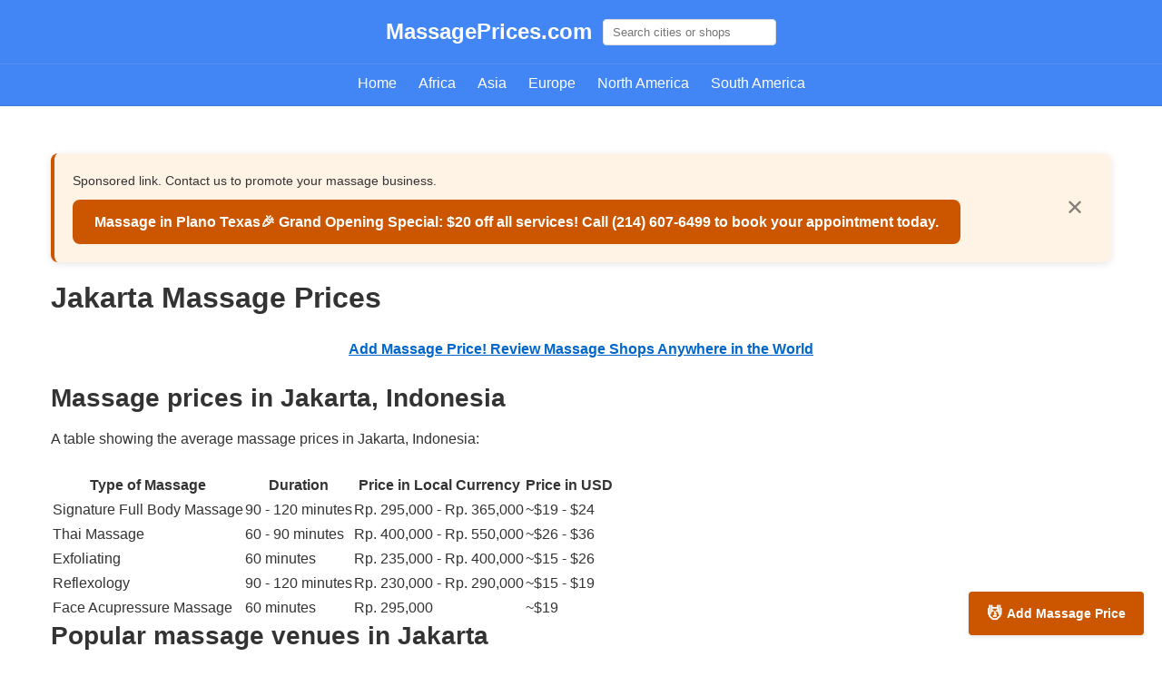

--- FILE ---
content_type: text/html; charset=utf-8
request_url: https://massageprices.com/indonesia/jakarta/
body_size: 11997
content:
<!DOCTYPE html><html lang="en"><head>
  <meta charset="UTF-8">
  <meta name="viewport" content="width=device-width, initial-scale=1.0">
  <meta name="description" content="Find the right price for massages in jakarta">
  <meta name="author" content="Massage Open">
  <meta name="theme-color" content="#4285f4">
  
  <!-- Open Graph / Social Media Meta Tags -->
  <meta property="og:title" content="Jakarta Massage Prices">
  <meta property="og:description" content="Find the right price for massages in jakarta">
  <meta property="og:url" content="https://massageprices.com/indonesia/jakarta/">
  <meta property="og:site_name" content="Massage Prices">
  <meta property="og:type" content="website">
  <meta property="og:image" content="https://massageprices.com/logo.png">
  
  <!-- Twitter Card Tags -->
  <meta name="twitter:card" content="summary">
  <meta name="twitter:title" content="Jakarta Massage Prices">
  <meta name="twitter:description" content="Find the right price for massages in jakarta">
  <meta name="twitter:image:alt" content="Massage Prices Logo">
  
  <!-- Canonical Link -->
  <link rel="canonical" href="https://massageprices.com/indonesia/jakarta/">
  
  <!-- PWA Related -->
  <link rel="manifest" href="/manifest.json">
  <link rel="apple-touch-icon" href="/images/icons/icon-192x192.png">
  
  <!-- Stylesheets -->
  <link rel="stylesheet" href="/css/pwa-styles.css"><link rel="stylesheet" href="/css/submission-system.css?v=2025.08.17.2700">
  
  <title>Jakarta Massage Prices</title>
  
  <!-- Structured Data -->
  <script type="application/ld+json">
  {
    "@context": "https://schema.org",
    "@type": "LocalBusiness",
    "name": "Massage Prices - jakarta",
    "image": "https://massageprices.com/logo.png",
    "priceRange": "$-$$",
    "address": {
      "@type": "PostalAddress",
      "addressLocality": "jakarta",
      "addressRegion": "indonesia"
    }
  }
  </script>
<meta name="page-type" content="city-massage-prices"><script>        // Page context for submission system// Page context for submission system
        window.PAGE_CONTEXT = {
          type: 'city',
          cityName: 'Jakarta',
          countryName: 'Indonesia',
          path: 'indonesia/jakarta/index.html'
        };
      </script></head>
<body class="city-page">
    <div class="top-bar">
    <div class="container">
      <div class="logo"><a href="/" style="color: white; text-decoration: none;">MassagePrices.com</a></div>
      <div class="menu-toggle">☰</div>
    </div>
  </div>
  
  <div class="menu-container">
    <div class="container">
      <ul class="main-menu">
        <li><a href="/">Home</a></li>
        <li><a href="/africa/">Africa</a></li>
        <li><a href="/asia/">Asia</a></li>
        <li><a href="/europe/">Europe</a></li>
        <li><a href="/north-america/">North America</a></li>
        <li><a href="/south-america/">South America</a></li>
      </ul>
    </div>
  </div>
  
  <div class="mobile-menu">
    <div class="mobile-menu-header">
      <div class="logo"><a href="/" style="color: white; text-decoration: none;">MassagePrices.com</a></div>
      <div class="mobile-menu-close">✕</div>
    </div>
    <ul>
      <li><a href="/">Home</a></li>
      <li><a href="/africa/">Africa</a></li>
      <li><a href="/asia/">Asia</a></li>
      <li><a href="/europe/">Europe</a></li>
      <li><a href="/north-america/">North America</a></li>
      <li><a href="/south-america/">South America</a></li>
    </ul>
  </div>
  
  <div class="mobile-menu-overlay"></div>
  
  <main>
    <div class="container">

      <h1 id="jakarta-massage-prices">Jakarta Massage Prices</h1>
      <div class="submission-link-container" style="text-align: center; margin: 25px 0; padding: 0 15px;">
        <a href="#" onclick="if(window.submissionSystem || window.secureSubmissionSystem) { (window.submissionSystem || window.secureSubmissionSystem).openModal(); return false; } else { alert('Submission system is initializing. Please wait a moment and try again.'); return false; }" style="color: #0066cc; text-decoration: underline; font-weight: 600; font-size: 1rem; cursor: pointer;">
          Add Massage Price! Review Massage Shops Anywhere in the World
        </a>
      </div>

<h2 id="massage-prices-in-jakarta-indonesia">Massage prices in Jakarta, Indonesia</h2>
<p>A table showing the average massage prices in Jakarta, Indonesia:</p>
<table>
<thead>
<tr>
<th>Type of Massage</th>
<th>Duration</th>
<th>Price in Local Currency</th>
<th>Price in USD</th>
</tr>
</thead>
<tbody>
<tr>
<td>Signature Full Body Massage</td>
<td>90 - 120 minutes</td>
<td>Rp. 295,000 - Rp. 365,000</td>
<td>~$19 - $24</td>
</tr>
<tr>
<td>Thai Massage</td>
<td>60 - 90 minutes</td>
<td>Rp. 400,000 - Rp. 550,000</td>
<td>~$26 - $36</td>
</tr>
<tr>
<td>Exfoliating</td>
<td>60 minutes</td>
<td>Rp. 235,000 - Rp. 400,000</td>
<td>~$15 - $26</td>
</tr>
<tr>
<td>Reflexology</td>
<td>90 - 120 minutes</td>
<td>Rp. 230,000 - Rp. 290,000</td>
<td>~$15 - $19</td>
</tr>
<tr>
<td>Face Acupressure Massage</td>
<td>60 minutes</td>
<td>Rp. 295,000</td>
<td>~$19</td>
</tr>
</tbody>
</table>

<h2 id="popular-massage-venues-in-jakarta">Popular massage venues in Jakarta</h2>
<p>Here are some of the most popular massage venues in Jakarta:</p>
<ul>
<li>Chuan Spa at The Langham, Jakarta - A quiet place to recenter yourself and slow down amidst a fast-paced life. They offer an array of revitalizing wellness treatments designed to nurture, balance, and restore.</li>
<li>Spalosophy - A mobile spa that comes to your doorstep with a full menu of spa services, including massages, nail care, and hair treatments.</li>
</ul>

<h2 id="special-massage-treatments-in-jakarta">Special massage treatments in Jakarta</h2>
<p>Some special massage treatments available in Jakarta include:</p>
<ul>
<li>Therapeutic Lactation Breast Massage - Created and trained by a medical professional, this massage combines massage &amp; acupressure techniques to provide stimulation and release oxytocin hormones. Price: Rp. 250,000 (~$16)</li>
<li>Pre-Natal Massage - A relaxing treatment using organic coconut oil designed for expectant mothers to help relax muscle tension, regulate hormones &amp; anxiety, reduce excess water retention, and improve skin elasticity. Price: Rp. 230,000 - Rp. 315,000 (~$15 - $21)</li>
<li>Post-Natal Massage - An invigorating massage customized for post-partum care after childbirth, helping new mothers to regain her looks, strength and energy. Treatment includes full body massage, heated stone rub, herbal Jamu medicine (Tapel &amp; Pilis) and binding using stagen and gurita (Bengkung). Price: Rp. 650,000 (~$43)</li>
<li>Lulur Boreh - Discover the secret of Indonesia's ancient exfoliating body treatment using a blend of detoxifying plant extract and herbs that will naturally warm the body, increase blood circulation, and speed up after-labor recovery. Price: Rp. 200,000 (~$13)</li>
</ul>

<p>Please note that these prices are based on an average and may vary depending on the specific massage parlor, location, and other factors.</p>

<p>Jakarta is known for its vibrant massage and spa culture, with a wide range of options from luxurious hotel spas to affordable neighborhood parlors. Massage is deeply ingrained in Indonesian culture and is often used for relaxation, pain relief, and post-natal care. Many spas also offer unique traditional treatments like Lulur Boreh and Bengkung binding.</p>

      <!-- NEW ENHANCED CONTENT STARTS HERE -->

      <h2 id="traditional-indonesian-massage-types">Traditional Indonesian Massage Types</h2>
      <p>Indonesia's rich archipelago heritage has created a diverse tapestry of massage traditions that blend indigenous healing practices with influences from Indian Ayurveda, Chinese medicine, and Islamic healing arts. Jakarta, as the nation's capital, serves as a melting pot where traditional techniques from across the archipelago converge with modern wellness innovations.</p>

      <h3 id="pijat-traditional-massage">Pijat (Traditional Indonesian Massage)</h3>
      <p>The word "pijat" derives from the Indonesian language and represents the most widespread traditional massage technique throughout the archipelago. This foundational practice emphasizes deep tissue work and energy balancing through systematic pressure application and rhythmic movements.</p>
      <ul>
        <li><strong>Deep pressure techniques:</strong> Strong, sustained pressure using palms, thumbs, and knuckles</li>
        <li><strong>Rhythmic movements:</strong> Flowing strokes that follow the body's natural energy patterns</li>
        <li><strong>Joint manipulation:</strong> Gentle stretching and mobilization of major joints</li>
        <li><strong>Energy balancing:</strong> Focus on restoring harmony between physical and spiritual elements</li>
        <li><strong>Herbal integration:</strong> Often combined with traditional Indonesian healing oils and balms</li>
      </ul>
      <p>Pijat sessions typically last 60-90 minutes and are performed on a mat or massage table. The technique is particularly effective for muscle tension, circulation improvement, and stress relief, making it ideal for Jakarta's busy urban lifestyle.</p>

      <h3 id="urut-javanese-massage">Urut (Javanese Traditional Massage)</h3>
      <p>Originating from Java, the island where Jakarta is located, Urut represents the sophisticated healing tradition of the Javanese royal courts. This technique combines physical manipulation with spiritual healing elements rooted in Javanese mysticism and Islamic healing practices.</p>
      <ul>
        <li><strong>Spiritual preparation:</strong> Sessions begin with prayers and energy cleansing rituals</li>
        <li><strong>Pressure point therapy:</strong> Precise work on specific points believed to control life energy</li>
        <li><strong>Gentle stretching:</strong> Yoga-influenced movements adapted to Javanese healing philosophy</li>
        <li><strong>Herbal applications:</strong> Use of traditional Javanese healing herbs and oils</li>
        <li><strong>Holistic approach:</strong> Treatment addresses physical, emotional, and spiritual imbalances</li>
      </ul>
      <p>Urut is particularly valued for its ability to address chronic conditions and emotional stress. The technique often incorporates elements of Javanese traditional medicine, including the use of jamu (herbal medicine) and spiritual healing practices.</p>

      <h3 id="balinese-massage-jakarta">Balinese Massage</h3>
      <p>While originating from Bali, this popular technique has become widely available in Jakarta's spa scene. Balinese massage combines elements of traditional Indonesian healing with influences from Indian Ayurveda and Chinese medicine, creating a unique therapeutic experience.</p>
      <ul>
        <li><strong>Long flowing strokes:</strong> Continuous movements that promote deep relaxation</li>
        <li><strong>Acupressure integration:</strong> Pressure point work based on traditional energy maps</li>
        <li><strong>Aromatherapy elements:</strong> Essential oils from Indonesian plants and flowers</li>
        <li><strong>Gentle stretching:</strong> Passive movements that improve flexibility and circulation</li>
        <li><strong>Skin rolling techniques:</strong> Specialized movements that stimulate circulation and lymphatic drainage</li>
      </ul>
      <p>This technique is especially popular in Jakarta's luxury spas and is known for its ability to provide deep relaxation while addressing muscle tension and promoting overall wellness.</p>

      <h3 id="reflexology-indonesian">Indonesian Reflexology (Pijat Kaki)</h3>
      <p>Indonesian reflexology combines traditional foot massage techniques with local healing wisdom and herbal applications. This practice is particularly popular in Jakarta as a convenient wellness treatment for busy professionals.</p>
      <ul>
        <li><strong>Pressure point mapping:</strong> Focus on reflex points corresponding to body organs</li>
        <li><strong>Herbal foot soaks:</strong> Traditional Indonesian herbs prepare the feet for treatment</li>
        <li><strong>Tool-assisted therapy:</strong> Use of wooden sticks and stones for precise pressure</li>
        <li><strong>Circulation enhancement:</strong> Techniques specifically designed to improve lower body blood flow</li>
        <li><strong>Stress relief focus:</strong> Emphasis on relaxation and mental clarity</li>
      </ul>
      <p>Indonesian reflexology sessions often include foot soaks with traditional herbs like pandan leaves, turmeric, and ginger, creating a comprehensive healing experience that addresses both physical and mental wellness.</p>

      <h2 id="what-makes-indonesian-massage-unique">What Makes Indonesian Massage Unique</h2>
      <p>Indonesian massage traditions stand apart from other Asian healing arts through their distinctive integration of archipelago diversity, Islamic healing principles, and indigenous animistic practices. This unique synthesis creates therapeutic approaches that are both deeply spiritual and intensely practical, reflecting Indonesia's position as a crossroads of world cultures.</p>

      <h3 id="archipelago-diversity-integration">Archipelago Diversity Integration</h3>
      <p>Indonesia's 17,000 islands have each contributed unique elements to the national massage tradition. Jakarta's massage scene reflects this diversity, offering techniques from Sumatra's strong pressure methods to Bali's gentle flowing movements, creating a comprehensive healing system unavailable elsewhere.</p>
      <p>This diversity allows practitioners to customize treatments based on individual needs and cultural preferences, making Indonesian massage particularly adaptable to Jakarta's multicultural population and international visitors.</p>

      <h3 id="jamu-herbal-medicine-integration">Jamu Herbal Medicine Integration</h3>
      <p>Unlike other Asian massage traditions that may incorporate herbs as secondary elements, Indonesian massage is deeply integrated with jamu - the traditional herbal medicine system recognized by UNESCO as an Intangible Cultural Heritage. This integration creates treatments that work from both external and internal perspectives.</p>
      <p>Massage sessions often include jamu drinks before or after treatment, herbal compresses during massage, and herbal oils specifically formulated according to traditional recipes. This comprehensive approach addresses health and wellness from multiple angles simultaneously.</p>

      <h3 id="islamic-healing-principles">Islamic Healing Principles</h3>
      <p>Indonesia's Islamic heritage has profoundly influenced its massage traditions, incorporating principles of spiritual purification, prayer, and holistic wellness that reflect Islamic approaches to health and healing. This spiritual dimension adds depth and meaning to physical treatments.</p>
      <p>Many Indonesian massage practitioners begin sessions with prayers and maintain a spiritual awareness throughout treatment that distinguishes their approach from purely secular massage techniques found in other traditions.</p>

      <h3 id="postpartum-specialization">Specialized Postpartum Care Traditions</h3>
      <p>Indonesian massage includes highly developed postpartum care traditions that are unmatched in other Asian healing systems. Techniques like Bengkung binding, specialized herbal treatments, and comprehensive recovery programs reflect the culture's deep understanding of women's health needs.</p>
      <p>These specialized treatments have made Indonesian massage particularly valuable for women's wellness, with Jakarta offering some of the world's most sophisticated postpartum care services rooted in traditional healing wisdom.</p>

      <h2 id="jakarta-massage-culture-and-modern-wellness">Jakarta Massage Culture and Modern Wellness</h2>
      <p>As Indonesia's bustling capital and economic center, Jakarta has evolved into a unique wellness destination where traditional healing practices meet contemporary urban needs. The city's massage culture reflects both its role as a modern metropolis and its deep connection to Indonesian healing traditions spanning centuries.</p>

      <h3 id="historical-development-cultural-significance">Historical Development and Cultural Significance</h3>
      <p>Jakarta's massage traditions trace back to the ancient Sundanese and Betawi cultures that originally inhabited the region. The arrival of Javanese influence during the Majapahit period introduced sophisticated court healing traditions, while later Islamic influence added spiritual dimensions to therapeutic practices.</p>
      <p>The Dutch colonial period saw the documentation and systematization of traditional healing practices, leading to the preservation of techniques that might otherwise have been lost. Post-independence Indonesia has embraced these traditions as part of national cultural heritage, with Jakarta serving as a center for their preservation and evolution.</p>
      <p>Today's Jakarta massage culture represents a synthesis of indigenous Betawi traditions, Javanese court healing arts, Islamic spiritual practices, and modern wellness innovations, creating a unique therapeutic landscape found nowhere else in the world.</p>

      <h3 id="modern-wellness-trends">Modern Wellness Trends and Contemporary Scene</h3>
      <p>Contemporary Jakarta has embraced wellness as an essential component of urban life, with massage playing a central role in stress management and health maintenance for the city's 10 million residents. The modern Jakarta spa scene ranges from luxury hotel establishments to neighborhood wellness centers, making therapeutic massage accessible across all economic levels.</p>
      <p>The rise of mobile spa services like Spalosophy has revolutionized access to traditional treatments, bringing authentic Indonesian massage directly to homes and offices. This innovation reflects Jakarta's adaptation of traditional healing to modern lifestyle demands while maintaining therapeutic authenticity.</p>
      <p>Jakarta's wellness scene increasingly emphasizes sustainability and local sourcing, with many establishments partnering with Indonesian herb farmers and traditional medicine producers to ensure authentic, high-quality treatments that support local communities.</p>

      <h3 id="cultural-integration-social-aspects">Cultural Integration and Social Aspects</h3>
      <p>In Jakarta, massage is deeply integrated into social and family life rather than being viewed as a luxury service. Multi-generational families often visit massage centers together, with treatments serving as bonding experiences that strengthen family relationships while promoting health.</p>
      <p>The city's massage culture reflects Indonesian values of "gotong royong" (community cooperation) and "kebersamaan" (togetherness), with many establishments functioning as community gathering places where neighbors meet, share news, and support each other's wellness journeys.</p>
      <p>Jakarta's diverse population has created a massage culture that accommodates various religious and cultural preferences, with Islamic-compliant treatments, gender-separated facilities, and culturally sensitive approaches that respect the city's multicultural character.</p>

      <h3 id="seasonal-festival-practices">Seasonal and Festival Practices</h3>
      <p>Jakarta's massage traditions are closely tied to the Islamic calendar and Indonesian cultural celebrations. During Ramadan, many spas offer special evening treatments designed to help with fasting-related stress and prepare the body for iftar meals.</p>
      <p>The annual Lebaran (Eid) celebration sees increased demand for beauty and wellness treatments as families prepare for festivities. Many establishments offer special packages combining massage with traditional beauty treatments like lulur body scrubs and hair treatments.</p>
      <p>During the rainy season (October-March), Jakarta's spas emphasize warming treatments and immune-boosting therapies, while the dry season (April-September) focuses on cooling and hydrating treatments that help cope with the city's tropical heat and humidity.</p>

      <h2 id="jakarta-massage-directory-premier-establishments">Jakarta Massage Directory: Premier Establishments</h2>
      <p>Jakarta offers an impressive array of massage establishments, from world-class luxury spas in five-star hotels to authentic traditional healing centers in local neighborhoods. This comprehensive directory covers the city's most respected venues across all price categories and treatment styles.</p>

      <h3 id="luxury-hotel-spas">Luxury Hotel Spas</h3>

      <h4 id="chuan-spa-langham">Chuan Spa at The Langham Jakarta</h4>
      <p><strong>Location:</strong> The Langham Jakarta, Jl. Kebon Kacang Raya No. 1A, Central Jakarta<br>
      <strong>Specialties:</strong> Traditional Chinese Medicine-inspired treatments, signature Indonesian therapies<br>
      <strong>Price Range:</strong> Rp 800,000 - Rp 2,500,000 ($53 - $167)<br>
      <strong>Notable Features:</strong> Award-winning spa design, comprehensive wellness programs, master therapists<br>
      <strong>Website:</strong> langhamhotels.com/jakarta<br>
      <strong>Customer Reviews:</strong> Consistently rated as Jakarta's premier spa with exceptional service and authentic treatments</p>

      <h4 id="spa-botanica-shangri-la">Spa Botanica at Shangri-La Jakarta</h4>
      <p><strong>Location:</strong> Shangri-La Hotel Jakarta, Jl. Jend. Sudirman Kav. 1, Central Jakarta<br>
      <strong>Specialties:</strong> Indonesian traditional treatments, luxury wellness packages, couples therapies<br>
      <strong>Price Range:</strong> Rp 750,000 - Rp 2,200,000 ($50 - $147)<br>
      <strong>Notable Features:</strong> Tropical garden setting, private treatment villas, comprehensive spa menu<br>
      <strong>Website:</strong> shangri-la.com/jakarta<br>
      <strong>Customer Reviews:</strong> Highly praised for beautiful setting and professional Indonesian treatments</p>

      <h4 id="spa-four-seasons">The Spa at Four Seasons Jakarta</h4>
      <p><strong>Location:</strong> Four Seasons Hotel Jakarta, Jl. H.R. Rasuna Said Kav. C11-14, South Jakarta<br>
      <strong>Specialties:</strong> Luxury international treatments, traditional Indonesian healing, wellness consultations<br>
      <strong>Price Range:</strong> Rp 900,000 - Rp 3,000,000 ($60 - $200)<br>
      <strong>Notable Features:</strong> Personalized wellness programs, master therapist treatments, luxury amenities<br>
      <strong>Website:</strong> fourseasons.com/jakarta<br>
      <strong>Customer Reviews:</strong> Renowned for exceptional service and innovative treatment combinations</p>

      <h3 id="professional-wellness-centers">Professional Wellness Centers</h3>

      <h4 id="spalosophy-mobile-spa">Spalosophy Mobile Spa</h4>
      <p><strong>Location:</strong> Mobile service throughout Greater Jakarta area<br>
      <strong>Specialties:</strong> Traditional Indonesian massage, prenatal and postnatal care, home spa services<br>
      <strong>Price Range:</strong> Rp 295,000 - Rp 650,000 ($20 - $43)<br>
      <strong>Notable Features:</strong> Professional mobile service, certified therapists, comprehensive treatment menu<br>
      <strong>Website:</strong> spalosophy.com<br>
      <strong>Customer Reviews:</strong> Highly rated for convenience and authentic traditional treatments</p>

      <h4 id="martha-tilaar-spa">Martha Tilaar Spa</h4>
      <p><strong>Location:</strong> Multiple locations across Jakarta<br>
      <strong>Specialties:</strong> Traditional Indonesian beauty treatments, jamu-based therapies, cultural wellness<br>
      <strong>Price Range:</strong> Rp 400,000 - Rp 1,200,000 ($27 - $80)<br>
      <strong>Notable Features:</strong> Pioneer of Indonesian spa culture, authentic traditional treatments, cultural education<br>
      <strong>Website:</strong> marthatilaar.com<br>
      <strong>Customer Reviews:</strong> Respected for authentic Indonesian treatments and cultural authenticity</p>

      <h4 id="taman-sari-royal-heritage-spa">Taman Sari Royal Heritage Spa</h4>
      <p><strong>Location:</strong> Multiple locations in Jakarta<br>
      <strong>Specialties:</strong> Royal Javanese treatments, traditional lulur, heritage wellness programs<br>
      <strong>Price Range:</strong> Rp 350,000 - Rp 1,000,000 ($23 - $67)<br>
      <strong>Notable Features:</strong> Royal heritage treatments, traditional Javanese architecture, cultural immersion<br>
      <strong>Website:</strong> tamansari-spa.com<br>
      <strong>Customer Reviews:</strong> Praised for authentic royal treatments and beautiful traditional settings</p>

      <h3 id="traditional-healing-centers">Traditional Healing Centers</h3>

      <h4 id="griya-pijat-sehat">Griya Pijat Sehat</h4>
      <p><strong>Location:</strong> Various neighborhood locations throughout Jakarta<br>
      <strong>Specialties:</strong> Traditional Indonesian pijat, reflexology, family wellness treatments<br>
      <strong>Price Range:</strong> Rp 150,000 - Rp 400,000 ($10 - $27)<br>
      <strong>Notable Features:</strong> Community-based healing, affordable authentic treatments, family-friendly environment<br>
      <strong>Website:</strong> N/A (local community centers)<br>
      <strong>Customer Reviews:</strong> Valued for authentic traditional techniques and affordable community-based care</p>

      <h4 id="rumah-sehat-tradisional">Rumah Sehat Tradisional</h4>
      <p><strong>Location:</strong> Old Jakarta (Kota Tua) area<br>
      <strong>Specialties:</strong> Traditional Betawi healing, herbal medicine integration, cultural wellness<br>
      <strong>Price Range:</strong> Rp 200,000 - Rp 500,000 ($13 - $33)<br>
      <strong>Notable Features:</strong> Historic setting, traditional Betawi techniques, jamu integration<br>
      <strong>Website:</strong> N/A (traditional healing center)<br>
      <strong>Customer Reviews:</strong> Appreciated for authentic cultural experience and traditional healing wisdom</p>

      <h3 id="district-specific-options">District-Specific Options</h3>

      <h4 id="central-jakarta-menteng">Central Jakarta (Menteng)</h4>
      <p>The upscale Menteng area offers premium spa experiences and professional wellness centers:</p>
      <ul>
        <li><strong>Luxury Hotel Spas:</strong> Rp 800,000 - Rp 2,500,000 ($53 - $167)</li>
        <li><strong>Professional Spas:</strong> Rp 400,000 - Rp 1,200,000 ($27 - $80)</li>
        <li><strong>Boutique Centers:</strong> Rp 300,000 - Rp 800,000 ($20 - $53)</li>
      </ul>

      <h4 id="south-jakarta-kemang">South Jakarta (Kemang)</h4>
      <p>The trendy Kemang district features modern wellness centers and international spa concepts:</p>
      <ul>
        <li><strong>Modern Spa Centers:</strong> Rp 500,000 - Rp 1,500,000 ($33 - $100)</li>
        <li><strong>Wellness Studios:</strong> Rp 300,000 - Rp 800,000 ($20 - $53)</li>
        <li><strong>Mobile Spa Services:</strong> Rp 295,000 - Rp 650,000 ($20 - $43)</li>
      </ul>

      <h4 id="west-jakarta-grogol">West Jakarta (Grogol)</h4>
      <p>This business district offers convenient spa services for professionals and office workers:</p>
      <ul>
        <li><strong>Business Hotel Spas:</strong> Rp 400,000 - Rp 1,000,000 ($27 - $67)</li>
        <li><strong>Express Massage Centers:</strong> Rp 200,000 - Rp 500,000 ($13 - $33)</li>
        <li><strong>Reflexology Centers:</strong> Rp 150,000 - Rp 350,000 ($10 - $23)</li>
      </ul>

      <h4 id="north-jakarta-kelapa-gading">North Jakarta (Kelapa Gading)</h4>
      <p>This area combines traditional Indonesian treatments with modern spa amenities:</p>
      <ul>
        <li><strong>Family Spa Centers:</strong> Rp 250,000 - Rp 700,000 ($17 - $47)</li>
        <li><strong>Traditional Massage:</strong> Rp 150,000 - Rp 400,000 ($10 - $27)</li>
        <li><strong>Wellness Complexes:</strong> Rp 350,000 - Rp 900,000 ($23 - $60)</li>
      </ul>

      <h3 id="booking-practical-information">Booking and Practical Information</h3>
      <p>Luxury hotel spas typically require advance booking, especially during weekends and holidays. Many offer online booking systems with package deals and loyalty programs. Mobile spa services like Spalosophy require 2-4 hours advance notice and serve most areas within Greater Jakarta.</p>
      <p>Payment methods vary by establishment: luxury spas accept credit cards and offer membership programs, while traditional centers prefer cash payments. Tipping is appreciated but not mandatory, with 10-15% being standard for exceptional service.</p>
      <p>For authentic experiences, consider visiting during weekday afternoons when practitioners have more time for personalized attention. Many establishments offer special packages during Ramadan and other cultural celebrations.</p>

      <h2 id="comprehensive-jakarta-massage-pricing-guide-2025">Comprehensive Jakarta Massage Pricing Guide 2025</h2>
      <p>Understanding Jakarta's massage pricing structure helps visitors navigate the city's diverse wellness landscape and ensures fair payment for services. Prices reflect the establishment type, location, treatment complexity, and current economic conditions in Indonesia's capital.</p>

      <h3 id="factors-affecting-massage-prices">Factors Affecting Massage Prices</h3>
      <p>Location significantly impacts pricing in Jakarta, with Central Jakarta's business district and South Jakarta's upscale areas commanding premium rates, while traditional neighborhoods offer more affordable options. Establishment type creates distinct price tiers: luxury hotel spas, professional wellness centers, and community-based traditional healers each serve different market segments.</p>
      <p>Treatment complexity and duration directly influence costs, with simple traditional pijat being most affordable, while specialized treatments like postpartum care or luxury spa packages commanding higher prices. Therapist qualifications and certifications also affect pricing, with master practitioners and internationally trained therapists charging premium rates.</p>

      <h3 id="budget-categories">Budget Categories</h3>
      <p><strong>Budget Range (Rp 150,000 - Rp 400,000 / $10 - $27):</strong> Traditional neighborhood massage centers, reflexology parlors, and community-based healing centers. These offer authentic Indonesian techniques at highly affordable prices, perfect for regular wellness maintenance.</p>
      <p><strong>Mid-Range (Rp 400,000 - Rp 1,200,000 / $27 - $80):</strong> Professional spa centers, established wellness chains, and boutique treatment centers. This category provides excellent value with professional service, modern facilities, and skilled therapists.</p>
      <p><strong>Luxury Range (Rp 1,200,000 - Rp 3,000,000+ / $80 - $200+):</strong> Five-star hotel spas, award-winning wellness centers, and exclusive treatment packages. These offer premium experiences with luxury amenities, master practitioners, and comprehensive wellness programs.</p>

      <h3 id="seasonal-pricing-patterns">Seasonal Pricing Patterns</h3>
      <p>Jakarta's massage prices remain relatively stable year-round due to consistent local demand, though luxury establishments may offer promotions during the rainy season (October-March) to attract visitors. Holiday periods like Lebaran (Eid) and Chinese New Year see increased demand and potential price adjustments at tourist-oriented spas.</p>
      <p>Mobile spa services may have surge pricing during peak hours (evenings and weekends) and special rates during off-peak periods. Many establishments offer package deals during slower periods to maintain consistent business flow.</p>

      <h2 id="health-benefits-of-indonesian-massage">Health Benefits of Indonesian Massage</h2>
      <p>Indonesian massage offers comprehensive health benefits that extend beyond physical relaxation to encompass mental, emotional, and spiritual wellness. The integration of traditional healing wisdom with therapeutic bodywork creates treatments that address multiple dimensions of health simultaneously.</p>

      <h3 id="physical-health-benefits">Physical Health Benefits</h3>
      <p>Indonesian massage techniques provide significant improvements in circulation and lymphatic drainage through their emphasis on deep pressure and rhythmic movements. The strong pressure characteristic of pijat effectively releases muscle tension and reduces chronic pain, particularly beneficial for Jakarta's office workers and urban professionals.</p>
      <p>The integration of herbal elements in Indonesian massage enhances physical benefits through skin absorption of therapeutic compounds. Traditional herbs like turmeric, ginger, and pandan provide anti-inflammatory and healing properties that support the massage's therapeutic effects.</p>
      <p>Regular Indonesian massage sessions help improve flexibility and joint mobility, particularly important in Jakarta's humid climate where stiffness and joint discomfort are common. The techniques also support immune system function through improved circulation and stress reduction.</p>

      <h3 id="mental-emotional-benefits">Mental and Emotional Benefits</h3>
      <p>The spiritual dimension of Indonesian massage, rooted in Islamic healing principles and indigenous wisdom, provides profound mental and emotional benefits. The meditative aspects of treatment help reduce anxiety and promote emotional balance, particularly valuable in Jakarta's high-stress urban environment.</p>
      <p>Indonesian massage's emphasis on energy balancing and spiritual harmony helps address emotional imbalances and promotes mental clarity. Many recipients report improved mood stability and reduced symptoms of depression following regular treatments.</p>
      <p>The cultural and spiritual context of Indonesian massage provides a sense of connection to heritage and tradition that can be emotionally healing, particularly for Indonesian diaspora and those seeking cultural grounding in Jakarta's rapidly changing urban landscape.</p>

      <h3 id="benefits-for-specific-conditions">Benefits for Specific Conditions</h3>
      <p>Indonesian massage shows particular effectiveness for women's health issues, with specialized postpartum treatments that support recovery after childbirth. The traditional Bengkung binding and herbal treatments help restore physical strength and emotional balance during the postpartum period.</p>
      <p>The integration of jamu herbal medicine with massage creates treatments that address internal health conditions while providing external therapeutic benefits. This approach is particularly effective for digestive issues, hormonal imbalances, and chronic fatigue.</p>
      <p>Jakarta's pollution and urban stress create specific health challenges that Indonesian massage addresses through detoxification support and stress relief. The combination of deep tissue work and herbal applications helps the body eliminate toxins while promoting relaxation and recovery.</p>

      <h2 id="best-time-to-experience-jakarta-massage">Best Time to Experience Jakarta Massage</h2>
      <p>Timing your massage experience in Jakarta requires consideration of the city's tropical climate, cultural calendar, and urban rhythms. Understanding these factors helps optimize both therapeutic benefits and cultural authenticity of your wellness experience.</p>

      <h3 id="seasonal-considerations">Seasonal Considerations</h3>
      <p>Jakarta's dry season (April-September) offers ideal conditions for massage experiences, with lower humidity and more comfortable temperatures creating optimal conditions for treatments. This period also sees less rainfall, making travel to spa locations more convenient.</p>
      <p>The rainy season (October-March) provides unique opportunities for spa experiences, with the sound of tropical rain creating a soothing atmosphere for treatments. Many spas offer special monsoon packages that incorporate warming treatments and immune-boosting therapies.</p>
      <p>Air quality considerations are important in Jakarta, with massage treatments providing particular benefits during periods of higher pollution when the body needs additional detoxification support.</p>

      <h3 id="daily-timing">Daily Timing</h3>
      <p>Morning sessions (8:00-11:00 AM) provide energizing benefits and help prepare the body for Jakarta's challenging urban environment. Many traditional practitioners prefer morning appointments when their energy is fresh and the city's heat is more manageable.</p>
      <p>Afternoon treatments (2:00-5:00 PM) offer excellent value and availability, as this period typically sees lower demand. The relaxing effects can provide a perfect mid-day reset, especially beneficial for business travelers and urban professionals.</p>
      <p>Evening sessions (6:00-9:00 PM) promote deep relaxation and better sleep quality, particularly valuable in Jakarta's noisy urban environment. Many mobile spa services are most active during evening hours, bringing treatments directly to homes and hotels.</p>

      <h3 id="cultural-festival-timing">Cultural and Festival Timing</h3>
      <p>Visiting during Islamic holidays like Ramadan offers unique opportunities to experience massage treatments adapted to fasting schedules, with many spas offering special evening treatments designed for post-iftar relaxation.</p>
      <p>The Lebaran (Eid) celebration period features special beauty and wellness packages as families prepare for festivities. Many establishments offer traditional treatments combined with beauty services during this culturally significant time.</p>
      <p>Indonesian Independence Day (August 17) and other national holidays may affect spa availability, though many establishments offer special patriotic-themed treatments that celebrate Indonesian healing traditions.</p>

      <h2 id="conclusion-your-jakarta-massage-journey">Conclusion: Your Jakarta Massage Journey</h2>
      <p>Jakarta offers a remarkable massage experience that uniquely combines Indonesia's rich archipelago healing traditions with modern urban wellness innovation. From affordable neighborhood pijat sessions costing just Rp 150,000 to luxury hotel spa experiences exceeding Rp 2,500,000, the city provides authentic Indonesian healing accessible to every budget and preference.</p>
      <p>The true essence of Jakarta's massage culture lies in its integration of physical healing with spiritual and cultural wellness. Whether you choose a traditional Javanese urut treatment in a heritage spa or a modern Indonesian massage in a luxury hotel, you're experiencing a living tradition that reflects Indonesia's diverse cultural heritage and Islamic healing wisdom.</p>
      <p>As you explore Jakarta's diverse massage offerings, remember that each treatment connects you to centuries of Indonesian healing knowledge while supporting local practitioners and traditional medicine systems. Your massage journey in Jakarta becomes not just personal wellness, but participation in the preservation and celebration of Indonesia's invaluable healing heritage.</p>
      
      
    <p>Take time to experience different regional techniques, from Javanese court traditions to Balinese flowing movements, to fully appreciate the depth and diversity of Indonesian massage culture. Your body, mind, and spirit will benefit from this authentic connection to one of the world's most sophisticated traditional healing systems.</p>

    </div>

  </main>
  
  <footer>
    <div class="container">
      <div class="footer-links"><a href="/terms/">Terms</a>
        <a href="/privacy/">Privacy</a>
        <a href="/contact/">Contact</a>
        <a href="/promote-massage-business/">Promote massage business</a>
      </div>
      <p>© Massage Prices</p>
    </div>
  </footer>
  
  <script src="/js/pwa-app.js"></script>
      <!-- Configuration and Dependencies -->
      <script src="/js/secure-config.js?v=2025.01.17.1"></script>

      <!-- Rate Limiter and CAPTCHA Dependencies -->
      <script src="/js/rate-limiter.js?v=2025.01.17.1"></script>
      <script src="/js/custom-captcha.js?v=2025.01.17.1"></script>
      
      <!-- Submission System -->
      <script src="/js/secure-submission-system.js?v=2025.09.21.1500"></script>  <!-- Global Link Management System -->
  <script src="/js/global-link-config.js"></script>
  <script src="/js/global-link-injector.js"></script>


<!-- Cloudflare Pages Analytics --><script defer src='https://static.cloudflareinsights.com/beacon.min.js' data-cf-beacon='{"token": "c2fe890b46d84cfea7a8658fd106f04a"}'></script><!-- Cloudflare Pages Analytics --></body></html>

--- FILE ---
content_type: text/css; charset=utf-8
request_url: https://massageprices.com/css/pwa-styles.css
body_size: 841
content:
/* Simple Mobile-First Styles for Massage Prices */
:root {
  --primary-color: #4285f4;
  --secondary-color: #34a853;
  --text-color: #333333;
  --light-gray: #f5f5f5;
  --medium-gray: #e0e0e0;
  --dark-gray: #757575;
  --white: #ffffff;
  --font-main: -apple-system, BlinkMacSystemFont, 'Segoe UI', Roboto, Oxygen-Sans, Ubuntu, Cantarell, 'Helvetica Neue', sans-serif;
  --shadow: 0 2px 4px rgba(0, 0, 0, 0.1);
}

* {
  box-sizing: border-box;
  margin: 0;
  padding: 0;
}

html {
  font-size: 16px;
  scroll-behavior: smooth;
}

body {
  font-family: var(--font-main);
  line-height: 1.6;
  color: var(--text-color);
  background-color: var(--white);
  min-height: 100vh;
  display: flex;
  flex-direction: column;
}

a {
  color: var(--primary-color);
  text-decoration: none;
  transition: color 0.2s ease;
}

a:hover {
  color: var(--secondary-color);
  text-decoration: underline;
}

ul {
  list-style: none;
}

/* Promotional Badge - High specificity to override global link styles */
.promotional-badge-container .promotional-badge {
  display: inline-block !important;
  background: linear-gradient(135deg, #667eea 0%, #764ba2 100%) !important;
  color: white !important;
  padding: 12px 24px !important;
  border-radius: 25px !important;
  text-decoration: none !important;
  font-weight: 600 !important;
  font-size: 0.95rem !important;
  margin: 20px 0 !important;
  box-shadow: 0 4px 15px rgba(102, 126, 234, 0.3) !important;
  transition: all 0.3s ease !important;
  border: none !important;
  cursor: pointer !important;
  position: relative !important;
  overflow: hidden !important;
  /* Ensure it doesn't inherit link styles */
  font-family: var(--font-main) !important;
  line-height: 1.2 !important;
}

.promotional-badge-container .promotional-badge:hover,
.promotional-badge-container .promotional-badge:focus,
.promotional-badge-container .promotional-badge:active,
.promotional-badge-container .promotional-badge:visited {
  transform: translateY(-2px) !important;
  box-shadow: 0 6px 20px rgba(102, 126, 234, 0.4) !important;
  color: white !important;
  text-decoration: none !important;
  background: linear-gradient(135deg, #667eea 0%, #764ba2 100%) !important;
}

.promotional-badge-container .promotional-badge:before {
  content: '' !important;
  position: absolute !important;
  top: 0 !important;
  left: -100% !important;
  width: 100% !important;
  height: 100% !important;
  background: linear-gradient(90deg, transparent, rgba(255, 255, 255, 0.2), transparent) !important;
  transition: left 0.5s !important;
  pointer-events: none !important;
}

.promotional-badge-container .promotional-badge:hover:before {
  left: 100% !important;
}

.promotional-badge-container {
  text-align: center !important;
  margin: 25px 0 !important;
  padding: 0 15px !important;
  /* Ensure container doesn't inherit unwanted styles */
  display: block !important;
  width: 100% !important;
}

/* Responsive adjustments for promotional badge */
@media (max-width: 768px) {
  .promotional-badge-container .promotional-badge {
    font-size: 0.9rem !important;
    padding: 10px 20px !important;
    margin: 15px 0 !important;
  }

  .promotional-badge-container {
    margin: 20px 0 !important;
  }
}

@media (max-width: 480px) {
  .promotional-badge-container .promotional-badge {
    font-size: 0.85rem !important;
    padding: 8px 16px !important;
    border-radius: 20px !important;
  }
}

/* Additional fallback styles for promotional badge - maximum specificity */
div.promotional-badge-container a.promotional-badge,
.container .promotional-badge-container a.promotional-badge,
main .promotional-badge-container a.promotional-badge {
  display: inline-block !important;
  background: linear-gradient(135deg, #667eea 0%, #764ba2 100%) !important;
  color: #ffffff !important;
  padding: 12px 24px !important;
  border-radius: 25px !important;
  text-decoration: none !important;
  font-weight: 600 !important;
  font-size: 0.95rem !important;
  margin: 20px 0 !important;
  box-shadow: 0 4px 15px rgba(102, 126, 234, 0.3) !important;
  transition: all 0.3s ease !important;
  border: none !important;
  cursor: pointer !important;
  position: relative !important;
  overflow: hidden !important;
  font-family: -apple-system, BlinkMacSystemFont, 'Segoe UI', Roboto, Oxygen-Sans, Ubuntu, Cantarell, 'Helvetica Neue', sans-serif !important;
  line-height: 1.2 !important;
  min-height: auto !important;
  width: auto !important;
}

div.promotional-badge-container a.promotional-badge:hover,
div.promotional-badge-container a.promotional-badge:focus,
div.promotional-badge-container a.promotional-badge:active,
div.promotional-badge-container a.promotional-badge:visited,
.container .promotional-badge-container a.promotional-badge:hover,
.container .promotional-badge-container a.promotional-badge:focus,
main .promotional-badge-container a.promotional-badge:hover,
main .promotional-badge-container a.promotional-badge:focus {
  transform: translateY(-2px) !important;
  box-shadow: 0 6px 20px rgba(102, 126, 234, 0.4) !important;
  color: #ffffff !important;
  text-decoration: none !important;
  background: linear-gradient(135deg, #667eea 0%, #764ba2 100%) !important;
}

/* Container */
.container {
  width: 100%;
  max-width: 1200px;
  margin: 0 auto;
  padding: 0 1rem;
}

/* Top Bar */
.top-bar {
  background-color: var(--primary-color);
  color: var(--white);
  padding: 1rem 0;
  text-align: center;
}

.top-bar .container {
  display: flex;
  justify-content: center;
  align-items: center;
  position: relative;
}

.logo {
  font-size: 1.5rem;
  font-weight: 600;
}

.logo a {
  color: var(--white) !important;
  text-decoration: none;
}

.logo a:hover {
  color: var(--white);
  text-decoration: none;
}

.menu-toggle {
  position: absolute;
  right: 1rem;
  display: block;
  font-size: 1.5rem;
  cursor: pointer;
  color: var(--white);
}

/* Menu Container */
.menu-container {
  background-color: var(--primary-color);
  border-top: 1px solid rgba(255, 255, 255, 0.1);
  border-bottom: 1px solid rgba(0, 0, 0, 0.1);
  display: none;
  text-align: center;
}

.main-menu {
  display: inline-flex;
  flex-wrap: wrap;
  padding: 0.5rem 0;
  justify-content: center;
}

.main-menu li {
  margin: 0 0.75rem 0.25rem;
}

.main-menu a {
  color: var(--white);
  font-weight: 500;
  padding: 0.25rem 0;
}

.main-menu a:hover {
  color: var(--light-gray);
  text-decoration: none;
}

/* Mobile Menu */
.mobile-menu {
  position: fixed;
  top: 0;
  left: -100%;
  width: 80%;
  max-width: 300px;
  height: 100%;
  background-color: var(--white);
  z-index: 1001;
  transition: left 0.3s ease;
  box-shadow: var(--shadow);
  overflow-y: auto;
}

.mobile-menu.active {
  left: 0;
}

.mobile-menu-header {
  display: flex;
  justify-content: space-between;
  align-items: center;
  padding: 1rem;
  background-color: var(--primary-color);
}

.mobile-menu-header .logo a {
  color: var(--white) !important;
  text-decoration: none;
}

.mobile-menu-header .logo a:hover {
  color: var(--white);
  text-decoration: none;
}

.mobile-menu-close {
  font-size: 1.5rem;
  cursor: pointer;
  color: var(--white);
}

.mobile-menu ul {
  padding: 1rem;
}

.mobile-menu li {
  margin-bottom: 0.5rem;
}

.mobile-menu a {
  display: block;
  padding: 0.5rem 0;
  color: var(--text-color);
  border-bottom: 1px solid var(--medium-gray);
}

/* Mobile Menu Overlay */
.mobile-menu-overlay {
  position: fixed;
  top: 0;
  left: 0;
  width: 100%;
  height: 100%;
  background-color: rgba(0, 0, 0, 0.5);
  z-index: 1000;
  display: none;
}

.mobile-menu-overlay.active {
  display: block;
}

/* Main Content */
main {
  flex: 1;
  padding: 2rem 0;
}

/* Typography */
h1, h2, h3, h4, h5, h6 {
  margin-bottom: 1rem;
  line-height: 1.2;
  color: var(--text-color);
}

h1 {
  font-size: 2rem;
}

h2 {
  font-size: 1.75rem;
}

h3 {
  font-size: 1.5rem;
}

h4 {
  font-size: 1.25rem;
}

p {
  margin-bottom: 1.5rem;
}

main ul, main ol {
  margin-bottom: 1.5rem;
  padding-left: 1.5rem;
  list-style: disc;
}

main li {
  margin-bottom: 0.5rem;
}

/* Footer */
footer {
  background-color: var(--light-gray);
  padding: 2rem 0;
  margin-top: auto;
  border-top: 1px solid var(--medium-gray);
}

.footer-links {
  display: flex;
  gap: 1rem;
  margin-bottom: 1rem;
}

/* Desktop styles */
@media (min-width: 768px) {
  .menu-toggle {
    display: none;
  }

  .menu-container {
    display: block !important;
  }

  .card-grid {
    grid-template-columns: repeat(3, 1fr);
  }

  .hotel-cards,
  .tiktok-videos {
    grid-template-columns: repeat(3, 1fr);
  }
}

@media (min-width: 992px) {
  .card-grid {
    grid-template-columns: repeat(4, 1fr);
  }
}


--- FILE ---
content_type: text/css; charset=utf-8
request_url: https://massageprices.com/css/submission-system.css?v=2025.08.17.2700
body_size: 3226
content:
/* Massage Price Submission System Styles */
/* Extends existing pwa-styles.css with submission-specific components */

/* Import existing styles */
@import url('/css/pwa-styles.css');

/* ==========================================================================
   Floating Submission Button
   ========================================================================== */

.floating-submit-btn {
  position: fixed;
  bottom: 20px;
  right: 20px;
  z-index: 1000;
  background: #CC5500;
  color: #ffffff;
  border: none;
  border-radius: 4px;
  padding: 15px 20px;
  font-size: 16px;
  font-weight: 600;
  cursor: pointer;
  box-shadow: var(--shadow, 0 2px 4px rgba(0, 0, 0, 0.1));
  transition: all 0.3s ease;
  display: flex;
  align-items: center;
  gap: 8px;
  text-decoration: none;
  font-family: var(--font-main, -apple-system, BlinkMacSystemFont, 'Segoe UI', Roboto, sans-serif);
  line-height: 1;
  min-width: 180px;
  justify-content: center;
}

.floating-submit-btn:hover {
  transform: translateY(-2px);
  box-shadow: 0 4px 12px rgba(0, 0, 0, 0.2);
  background: #B84A00;
  color: #ffffff;
}

.floating-submit-btn:focus {
  outline: 2px solid #CC5500;
  outline-offset: 2px;
}

.floating-submit-btn .btn-icon {
  font-size: 18px;
  margin-right: 4px;
}

.floating-submit-btn .btn-text {
  font-size: 14px;
  font-weight: 600;
  white-space: nowrap;
}

/* ==========================================================================
   Submission Modal
   ========================================================================== */

.submission-modal {
  position: fixed;
  top: 0;
  left: 0;
  width: 100%;
  height: 100%;
  background: rgba(0, 0, 0, 0.5);
  z-index: 2000;
  display: none;
  align-items: center;
  justify-content: center;
  padding: 20px;
  backdrop-filter: blur(2px);
}

.submission-modal.active {
  display: flex;
}

.submission-form-container {
  background: var(--white);
  border-radius: 12px;
  padding: 30px;
  max-width: 500px;
  width: 100%;
  max-height: 90vh;
  overflow-y: auto;
  position: relative;
  box-shadow: 0 10px 30px rgba(0, 0, 0, 0.2);
}

.form-header {
  display: flex;
  justify-content: space-between;
  align-items: center;
  margin-bottom: 25px;
  padding-bottom: 15px;
  border-bottom: 2px solid var(--light-gray);
}

.form-header h2 {
  margin: 0;
  color: var(--text-color);
  font-size: 24px;
  font-weight: 700;
}

.close-btn {
  background: none;
  border: none;
  font-size: 28px;
  cursor: pointer;
  color: var(--dark-gray);
  padding: 0;
  width: 32px;
  height: 32px;
  display: flex;
  align-items: center;
  justify-content: center;
  border-radius: 50%;
  transition: all 0.2s ease;
}

.close-btn:hover {
  background: var(--light-gray);
  color: var(--text-color);
}

/* ==========================================================================
   Form Elements
   ========================================================================== */

.form-group {
  margin-bottom: 20px;
}

/* ==========================================================================
   Autocomplete Components
   ========================================================================== */

.autocomplete-container {
  position: relative;
  width: 100%;
}

.autocomplete-clear {
  position: absolute;
  right: 10px;
  top: 50%;
  transform: translateY(-50%);
  background: none;
  border: none;
  font-size: 16px;
  cursor: pointer;
  color: var(--dark-gray);
  padding: 0;
  width: 20px;
  height: 20px;
  display: flex;
  align-items: center;
  justify-content: center;
  border-radius: 50%;
  transition: background-color 0.2s ease;
}

.autocomplete-clear:hover {
  background-color: var(--light-gray);
}

.autocomplete-suggestions {
  position: absolute;
  top: 100%;
  left: 0;
  right: 0;
  background: var(--white);
  border: 1px solid var(--light-gray);
  border-top: none;
  border-radius: 0 0 8px 8px;
  max-height: 200px;
  overflow-y: auto;
  z-index: 1000;
  box-shadow: 0 4px 12px rgba(0, 0, 0, 0.1);
}

.suggestion-item {
  padding: 12px 15px;
  cursor: pointer;
  border-bottom: 1px solid var(--light-gray);
  transition: background-color 0.2s ease;
  font-size: 14px;
  color: var(--text-color);
}

.suggestion-item:last-child {
  border-bottom: none;
}

.suggestion-item:hover {
  background-color: var(--light-gray);
}

.suggestion-item.selected {
  background-color: var(--primary-color);
  color: var(--white);
}

.form-label {
  display: block;
  margin-bottom: 8px;
  font-weight: 600;
  color: var(--text-color);
  font-size: 14px;
}

.form-label.required::after {
  content: " *";
  color: #e74c3c;
}

.form-input,
.form-select,
.form-textarea {
  width: 100%;
  padding: 12px;
  border: 2px solid var(--medium-gray);
  border-radius: 8px;
  font-size: 16px;
  font-family: var(--font-main);
  transition: border-color 0.3s ease;
  background: var(--white);
}

.form-input:focus,
.form-select:focus,
.form-textarea:focus {
  outline: none;
  border-color: var(--primary-color);
  box-shadow: 0 0 0 3px rgba(66, 133, 244, 0.1);
}

.form-input.error,
.form-select.error,
.form-textarea.error {
  border-color: #e74c3c;
}

.form-textarea {
  resize: vertical;
  min-height: 80px;
}

.price-input-group {
  display: flex;
  gap: 10px;
  align-items: center;
}

.price-input-group .form-input,
.price-input-group .form-select {
  margin: 0;
}

.form-help {
  font-size: 12px;
  color: var(--dark-gray);
  margin-top: 4px;
}

.form-error {
  font-size: 12px;
  color: #e74c3c;
  margin-top: 4px;
  display: none;
}

.form-error.visible {
  display: block;
}

/* ==========================================================================
   Star Rating Component
   ========================================================================== */

.star-rating {
  display: flex;
  gap: 5px;
  margin: 10px 0;
  align-items: center;
}

.star-rating-label {
  margin-right: 10px;
  font-weight: 600;
  color: var(--text-color);
}

.star {
  font-size: 24px;
  color: var(--medium-gray);
  cursor: pointer;
  transition: color 0.2s ease;
  user-select: none;
  padding: 2px;
  border-radius: 2px;
}

.star:hover,
.star.hover {
  color: #ffd700;
}

.star.active {
  color: #ffd700;
}

.star:focus {
  outline: 2px solid var(--primary-color);
  outline-offset: 2px;
}

/* ==========================================================================
   Tag Selection Grid
   ========================================================================== */

.tag-selection {
  margin: 15px 0;
}

.tag-grid {
  display: grid;
  grid-template-columns: repeat(auto-fit, minmax(120px, 1fr));
  gap: 10px;
  margin-top: 10px;
}

.tag-checkbox {
  display: none;
}

.tag-label {
  display: block;
  padding: 8px 12px;
  border: 2px solid var(--medium-gray);
  border-radius: 20px;
  text-align: center;
  cursor: pointer;
  transition: all 0.3s ease;
  font-size: 14px;
  background: var(--white);
  user-select: none;
}

.tag-label:hover {
  border-color: var(--primary-color);
  background: rgba(66, 133, 244, 0.05);
}

.tag-checkbox:checked + .tag-label {
  background: var(--primary-color);
  color: var(--white);
  border-color: var(--primary-color);
}

.tag-checkbox:focus + .tag-label {
  outline: 2px solid var(--primary-color);
  outline-offset: 2px;
}

/* Special styling for Scam! tag */
.tag-label[for*="scam"] {
  background: #ff1744 !important;
  color: white !important;
  border-color: #d50000 !important;
  font-weight: 700 !important;
  text-transform: uppercase;
  letter-spacing: 0.5px;
  box-shadow: 0 2px 8px rgba(255, 23, 68, 0.3);
  animation: pulse-warning 2s infinite;
}

.tag-label[for*="scam"]:hover {
  background: #d50000 !important;
  border-color: #b71c1c !important;
  transform: translateY(-1px);
  box-shadow: 0 4px 12px rgba(255, 23, 68, 0.4);
}

.tag-checkbox:checked + .tag-label[for*="scam"] {
  background: #b71c1c !important;
  border-color: #b71c1c !important;
  box-shadow: 0 4px 16px rgba(255, 23, 68, 0.6);
}

/* Warning pulse animation for Scam! tag */
@keyframes pulse-warning {
  0%, 100% {
    box-shadow: 0 2px 8px rgba(255, 23, 68, 0.3);
  }
  50% {
    box-shadow: 0 4px 16px rgba(255, 23, 68, 0.6);
  }
}

/* ==========================================================================
   Form Progress
   ========================================================================== */

.form-progress {
  margin-bottom: 25px;
  padding-bottom: 20px;
  border-bottom: 1px solid var(--light-gray);
}

.progress-bar {
  width: 100%;
  height: 6px;
  background: var(--light-gray);
  border-radius: 3px;
  overflow: hidden;
  margin-bottom: 10px;
}

.progress-fill {
  height: 100%;
  background: linear-gradient(90deg, var(--primary-color), var(--secondary-color));
  border-radius: 3px;
  transition: width 0.3s ease;
}

.progress-text {
  text-align: center;
  font-size: 14px;
  color: var(--dark-gray);
  font-weight: 500;
}

/* ==========================================================================
   Form Steps
   ========================================================================== */

.form-step {
  display: none;
}

.form-step.active {
  display: block;
  animation: fadeIn 0.3s ease-in-out;
}

.form-step h3 {
  margin: 0 0 20px 0;
  color: var(--text-color);
  font-size: 20px;
  font-weight: 600;
  padding-bottom: 10px;
  border-bottom: 2px solid var(--light-gray);
}

@keyframes fadeIn {
  from {
    opacity: 0;
    transform: translateY(10px);
  }
  to {
    opacity: 1;
    transform: translateY(0);
  }
}

/* ==========================================================================
   Quick Stats (for city pages)
   ========================================================================== */

.quick-stats {
  display: grid;
  grid-template-columns: repeat(auto-fit, minmax(120px, 1fr));
  gap: 15px;
  margin: 20px 0;
  padding: 20px;
  background: var(--light-gray);
  border-radius: 8px;
}

.stat {
  text-align: center;
  padding: 10px;
}

.stat-value {
  display: block;
  font-size: 24px;
  font-weight: 700;
  color: var(--primary-color);
  margin-bottom: 5px;
}

.stat-label {
  display: block;
  font-size: 12px;
  color: var(--dark-gray);
  text-transform: uppercase;
  letter-spacing: 0.5px;
}

/* ==========================================================================
   User Contributions Section
   ========================================================================== */

.user-contributions {
  margin: 40px 0;
  padding: 30px;
  background: #f8f9fa;
  border-radius: 12px;
  border-left: 4px solid var(--primary-color);
}

.user-contributions h2 {
  color: var(--text-color);
  margin-bottom: 15px;
  font-size: 24px;
}

.user-contributions h3 {
  color: var(--text-color);
  font-size: 18px;
  margin: 20px 0 10px 0;
}

.contribution-benefits ul {
  margin-left: 20px;
  line-height: 1.6;
}

.contribution-benefits li {
  margin-bottom: 8px;
  color: var(--text-color);
}

.submission-cta {
  background: var(--white);
  padding: 20px;
  border-radius: 8px;
  text-align: center;
  margin-top: 20px;
  box-shadow: 0 2px 8px rgba(0, 0, 0, 0.1);
}

.submission-cta p:first-child {
  font-weight: bold;
  color: var(--primary-color);
  margin-bottom: 10px;
  font-size: 16px;
}

.cta-note {
  color: var(--dark-gray);
  font-size: 14px;
  margin: 0;
}

/* ==========================================================================
   Breadcrumb Navigation
   ========================================================================== */

.breadcrumb {
  margin-bottom: 20px;
}

.breadcrumb ol {
  list-style: none;
  padding: 0;
  margin: 0;
  display: flex;
  flex-wrap: wrap;
  align-items: center;
  font-size: 14px;
}

.breadcrumb li {
  display: flex;
  align-items: center;
}

.breadcrumb li:not(:last-child)::after {
  content: "›";
  margin: 0 8px;
  color: var(--dark-gray);
}

.breadcrumb a {
  color: var(--primary-color);
  text-decoration: none;
}

.breadcrumb a:hover {
  text-decoration: underline;
}

.breadcrumb li[aria-current="page"] {
  color: var(--text-color);
  font-weight: 500;
}

/* ==========================================================================
   Form Actions
   ========================================================================== */

.form-actions {
  display: flex;
  gap: 12px;
  margin-top: 30px;
  padding-top: 20px;
  border-top: 1px solid var(--light-gray);
}

.btn-primary,
.btn-secondary {
  padding: 12px 24px;
  border: none;
  border-radius: 8px;
  font-size: 16px;
  font-weight: 600;
  cursor: pointer;
  transition: all 0.3s ease;
  font-family: var(--font-main);
  flex: 1;
}

.btn-primary {
  background: var(--primary-color);
  color: var(--white);
}

.btn-primary:hover:not(:disabled) {
  background: var(--secondary-color);
  transform: translateY(-1px);
}

.btn-primary:disabled {
  background: var(--medium-gray);
  cursor: not-allowed;
  transform: none;
}

.btn-secondary {
  background: var(--light-gray);
  color: var(--text-color);
  border: 2px solid var(--medium-gray);
}

.btn-secondary:hover {
  background: var(--medium-gray);
}

/* ==========================================================================
   Loading States
   ========================================================================== */

.loading-spinner {
  display: inline-block;
  width: 16px;
  height: 16px;
  border: 2px solid transparent;
  border-top: 2px solid currentColor;
  border-radius: 50%;
  animation: spin 1s linear infinite;
  margin-right: 8px;
}

@keyframes spin {
  0% { transform: rotate(0deg); }
  100% { transform: rotate(360deg); }
}

.btn-primary.loading {
  position: relative;
  color: transparent;
}

.btn-primary.loading::after {
  content: "";
  position: absolute;
  top: 50%;
  left: 50%;
  transform: translate(-50%, -50%);
  width: 16px;
  height: 16px;
  border: 2px solid transparent;
  border-top: 2px solid var(--white);
  border-radius: 50%;
  animation: spin 1s linear infinite;
}

/* ==========================================================================
   Notifications
   ========================================================================== */

.notification {
  position: fixed;
  top: 20px;
  right: 20px;
  z-index: 3000;
  padding: 16px 20px;
  border-radius: 8px;
  font-weight: 600;
  box-shadow: var(--shadow);
  max-width: 400px;
  animation: slideIn 0.3s ease-out;
}

.notification.success {
  background: #2ecc71;
  color: var(--white);
}

.notification.error {
  background: #e74c3c;
  color: var(--white);
}

/* ==========================================================================
   In-Modal Feedback System
   ========================================================================== */

.modal-feedback {
  background: var(--white);
  border-radius: 12px;
  margin-bottom: 20px;
  padding: 24px;
  border: 2px solid var(--border-color);
  animation: slideInDown 0.4s ease-out;
}

.modal-feedback.success {
  border-color: #2ecc71;
  background: linear-gradient(135deg, #f8fff9 0%, #e8f8f0 100%);
}

.modal-feedback.error {
  border-color: #e74c3c;
  background: linear-gradient(135deg, #fff8f8 0%, #f8e8e8 100%);
}

.modal-feedback.loading {
  border-color: #667eea;
  background: linear-gradient(135deg, #f8f9ff 0%, #e8ebff 100%);
}

.modal-feedback-content {
  display: flex;
  align-items: center;
  gap: 16px;
}

.modal-feedback-icon {
  width: 48px;
  height: 48px;
  border-radius: 50%;
  display: flex;
  align-items: center;
  justify-content: center;
  font-size: 24px;
  font-weight: bold;
  flex-shrink: 0;
}

.modal-feedback.success .modal-feedback-icon {
  background: linear-gradient(135deg, #2ecc71 0%, #27ae60 100%);
  color: var(--white);
}

.modal-feedback.error .modal-feedback-icon {
  background: linear-gradient(135deg, #e74c3c 0%, #c0392b 100%);
  color: var(--white);
}

.modal-feedback.loading .modal-feedback-icon {
  background: linear-gradient(135deg, #667eea 0%, #764ba2 100%);
  color: var(--white);
}

.modal-feedback-text {
  flex: 1;
}

.modal-feedback-text h3 {
  margin: 0 0 8px 0;
  font-size: 18px;
  font-weight: 600;
  color: var(--text-dark);
}

.modal-feedback-text p {
  margin: 0;
  font-size: 14px;
  color: var(--text-medium);
  line-height: 1.4;
}

.modal-feedback-actions {
  display: flex;
  gap: 8px;
  flex-shrink: 0;
}

.modal-feedback-actions .btn-primary,
.modal-feedback-actions .btn-secondary {
  padding: 8px 16px;
  font-size: 14px;
  min-width: auto;
}

/* ==========================================================================
   Feedback Modal System (Legacy - for fallback)
   ========================================================================== */

.feedback-modal {
  position: fixed;
  top: 0;
  left: 0;
  width: 100%;
  height: 100%;
  background: rgba(0, 0, 0, 0.6);
  display: none;
  justify-content: center;
  align-items: center;
  z-index: 10000;
  backdrop-filter: blur(3px);
  animation: fadeIn 0.3s ease-out;
}

.feedback-modal.active {
  display: flex;
}

.feedback-modal-content {
  background: var(--white);
  border-radius: 12px;
  padding: 32px;
  max-width: 480px;
  width: 90%;
  max-height: 80vh;
  overflow-y: auto;
  box-shadow: 0 20px 60px rgba(0, 0, 0, 0.3);
  position: relative;
  animation: slideInUp 0.4s ease-out;
  text-align: center;
}

.feedback-modal-header {
  margin-bottom: 24px;
}

.feedback-modal-icon {
  width: 64px;
  height: 64px;
  margin: 0 auto 16px;
  border-radius: 50%;
  display: flex;
  align-items: center;
  justify-content: center;
  font-size: 32px;
  font-weight: bold;
}

.feedback-modal-icon.loading {
  background: linear-gradient(135deg, #667eea 0%, #764ba2 100%);
  color: var(--white);
  animation: pulse 2s infinite;
}

.feedback-modal-icon.success {
  background: linear-gradient(135deg, #2ecc71 0%, #27ae60 100%);
  color: var(--white);
}

.feedback-modal-icon.error {
  background: linear-gradient(135deg, #e74c3c 0%, #c0392b 100%);
  color: var(--white);
}

.feedback-modal-title {
  font-size: 24px;
  font-weight: 600;
  margin: 0 0 8px 0;
  color: var(--text-dark);
}

.feedback-modal-message {
  font-size: 16px;
  color: var(--text-medium);
  line-height: 1.5;
  margin: 0 0 24px 0;
}

.feedback-modal-actions {
  display: flex;
  gap: 12px;
  justify-content: center;
  flex-wrap: wrap;
}

.feedback-modal-btn {
  padding: 12px 24px;
  border: none;
  border-radius: 8px;
  font-size: 14px;
  font-weight: 500;
  cursor: pointer;
  transition: all 0.2s ease;
  min-width: 120px;
  text-decoration: none;
  display: inline-flex;
  align-items: center;
  justify-content: center;
  gap: 8px;
}

.feedback-modal-btn.primary {
  background: var(--primary-color);
  color: var(--white);
}

.feedback-modal-btn.primary:hover {
  background: var(--primary-hover);
  transform: translateY(-1px);
}

.feedback-modal-btn.secondary {
  background: var(--light-gray);
  color: var(--text-dark);
  border: 1px solid var(--border-color);
}

.feedback-modal-btn.secondary:hover {
  background: var(--medium-gray);
  transform: translateY(-1px);
}

.feedback-modal-btn:disabled {
  opacity: 0.6;
  cursor: not-allowed;
  transform: none !important;
}

/* Loading Spinner */
.loading-spinner {
  width: 24px;
  height: 24px;
  border: 3px solid rgba(255, 255, 255, 0.3);
  border-top: 3px solid var(--white);
  border-radius: 50%;
  animation: spin 1s linear infinite;
}

/* Animations */
@keyframes fadeIn {
  from {
    opacity: 0;
  }
  to {
    opacity: 1;
  }
}

@keyframes slideInUp {
  from {
    opacity: 0;
    transform: translateY(30px) scale(0.95);
  }
  to {
    opacity: 1;
    transform: translateY(0) scale(1);
  }
}

@keyframes pulse {
  0%, 100% {
    transform: scale(1);
  }
  50% {
    transform: scale(1.05);
  }
}

@keyframes spin {
  0% {
    transform: rotate(0deg);
  }
  100% {
    transform: rotate(360deg);
  }
}

/* Mobile Responsive */
@media (max-width: 768px) {
  .feedback-modal-content {
    padding: 24px;
    margin: 20px;
    max-width: none;
    width: calc(100% - 40px);
  }

  .feedback-modal-icon {
    width: 56px;
    height: 56px;
    font-size: 28px;
  }

  .feedback-modal-title {
    font-size: 20px;
  }

  .feedback-modal-message {
    font-size: 14px;
  }

  .feedback-modal-actions {
    flex-direction: column;
  }

  .feedback-modal-btn {
    width: 100%;
    min-width: auto;
  }
}

@media (max-width: 480px) {
  .feedback-modal-content {
    padding: 20px;
    margin: 16px;
    width: calc(100% - 32px);
  }

  .feedback-modal-icon {
    width: 48px;
    height: 48px;
    font-size: 24px;
    margin-bottom: 12px;
  }

  .feedback-modal-title {
    font-size: 18px;
  }
}

.notification.warning {
  background: #f39c12;
  color: var(--white);
}

@keyframes slideIn {
  from {
    transform: translateX(100%);
    opacity: 0;
  }
  to {
    transform: translateX(0);
    opacity: 1;
  }
}

@keyframes slideInDown {
  from {
    transform: translateY(-20px);
    opacity: 0;
  }
  to {
    transform: translateY(0);
    opacity: 1;
  }
}

@keyframes slideInRight {
  from {
    transform: translateX(100%);
    opacity: 0;
  }
  to {
    transform: translateX(0);
    opacity: 1;
  }
}

@keyframes slideOutRight {
  from {
    transform: translateX(0);
    opacity: 1;
  }
  to {
    transform: translateX(100%);
    opacity: 0;
  }
}

/* ==========================================================================
   Mobile Responsiveness
   ========================================================================== */

@media (max-width: 768px) {
  .submission-form-container {
    padding: 20px;
    margin: 10px;
    border-radius: 8px;
    max-height: 95vh;
  }
  
  .floating-submit-btn {
    bottom: 15px;
    right: 15px;
    padding: 12px 16px;
    font-size: 14px;
    min-width: 160px;
  }

  .floating-submit-btn .btn-text {
    font-size: 13px;
  }
  
  .form-header h2 {
    font-size: 20px;
  }
  
  .tag-grid {
    grid-template-columns: repeat(auto-fit, minmax(100px, 1fr));
    gap: 8px;
  }
  
  .form-actions {
    flex-direction: column;
  }
  
  .notification {
    top: 10px;
    right: 10px;
    left: 10px;
    max-width: none;
  }
}

@media (max-width: 480px) {
  .submission-modal {
    padding: 10px;
  }
  
  .submission-form-container {
    padding: 15px;
  }

  .modal-feedback {
    padding: 16px;
    margin-bottom: 16px;
  }

  .modal-feedback-content {
    flex-direction: column;
    text-align: center;
    gap: 12px;
  }

  .modal-feedback-icon {
    width: 40px;
    height: 40px;
    font-size: 20px;
  }

  .modal-feedback-actions {
    width: 100%;
    justify-content: center;
  }

  .modal-feedback-actions .btn-primary,
  .modal-feedback-actions .btn-secondary {
    flex: 1;
    min-width: 80px;
  }

  .floating-submit-btn {
    bottom: 10px;
    right: 10px;
    padding: 10px 14px;
    font-size: 13px;
    min-width: 140px;
  }

  .floating-submit-btn .btn-text {
    font-size: 12px;
  }
  
  .star {
    font-size: 20px;
  }
  
  .tag-grid {
    grid-template-columns: repeat(auto-fit, minmax(80px, 1fr));
    gap: 6px;
  }
  
  .tag-label {
    padding: 6px 10px;
    font-size: 12px;
  }
}

/* ==========================================================================
   Accessibility Enhancements
   ========================================================================== */

@media (prefers-reduced-motion: reduce) {
  .floating-submit-btn,
  .star,
  .tag-label,
  .btn-primary,
  .btn-secondary,
  .notification {
    transition: none;
  }
  
  .loading-spinner,
  .btn-primary.loading::after {
    animation: none;
  }
}

/* High contrast mode support */
@media (prefers-contrast: high) {
  .form-input,
  .form-select,
  .form-textarea {
    border-width: 3px;
  }
  
  .tag-label {
    border-width: 3px;
  }
}

/* Focus visible for better keyboard navigation */
.floating-submit-btn:focus-visible,
.btn-primary:focus-visible,
.btn-secondary:focus-visible,
.close-btn:focus-visible {
  outline: 3px solid var(--primary-color);
  outline-offset: 2px;
}


--- FILE ---
content_type: application/javascript
request_url: https://massageprices.com/js/pwa-app.js
body_size: 2492
content:
// PWA functionality for Massage Prices

// Register service worker
if ('serviceWorker' in navigator) {
  window.addEventListener('load', () => {
    navigator.serviceWorker.register('/service-worker.js')
      .then(registration => {
        console.log('ServiceWorker registration successful with scope: ', registration.scope);
      })
      .catch(error => {
        console.log('ServiceWorker registration failed: ', error);
      });
  });
}

// Navigation functionality
document.addEventListener('DOMContentLoaded', () => {
  // Desktop menu toggle for small screens
  const menuToggle = document.querySelector('.menu-toggle');
  const menuContainer = document.querySelector('.menu-container');

  if (menuToggle && menuContainer) {
    menuToggle.addEventListener('click', () => {
      if (window.innerWidth < 768) {
        if (menuContainer.style.display === 'block') {
          menuContainer.style.display = 'none';
        } else {
          menuContainer.style.display = 'block';
        }
      }
    });
  }

  // Mobile slide-in menu
  const mobileMenuToggle = document.querySelector('.menu-toggle');
  const mobileMenuClose = document.querySelector('.mobile-menu-close');
  const mobileMenu = document.querySelector('.mobile-menu');
  const mobileMenuOverlay = document.querySelector('.mobile-menu-overlay');

  if (mobileMenuToggle) {
    mobileMenuToggle.addEventListener('click', () => {
      if (window.innerWidth < 768) {
        mobileMenu.classList.add('active');
        mobileMenuOverlay.classList.add('active');
        document.body.style.overflow = 'hidden';
      }
    });
  }

  if (mobileMenuClose) {
    mobileMenuClose.addEventListener('click', closeMobileMenu);
  }

  if (mobileMenuOverlay) {
    mobileMenuOverlay.addEventListener('click', closeMobileMenu);
  }

  function closeMobileMenu() {
    mobileMenu.classList.remove('active');
    mobileMenuOverlay.classList.remove('active');
    document.body.style.overflow = '';
  }

  // Close mobile menu when clicking on a link
  const mobileMenuLinks = document.querySelectorAll('.mobile-menu a');
  mobileMenuLinks.forEach(link => {
    link.addEventListener('click', () => {
      closeMobileMenu();
    });
  });

  // Handle window resize
  window.addEventListener('resize', () => {
    if (window.innerWidth >= 768) {
      menuContainer.style.display = 'block';
    } else {
      menuContainer.style.display = 'none';
    }
  });
});

// Add to home screen prompt handler
let deferredPrompt;

window.addEventListener('beforeinstallprompt', (e) => {
  // Prevent Chrome 67 and earlier from automatically showing the prompt
  e.preventDefault();
  // Stash the event so it can be triggered later
  deferredPrompt = e;

  // Show the install button if available
  const installButton = document.querySelector('.install-button');
  if (installButton) {
    installButton.style.display = 'block';

    installButton.addEventListener('click', () => {
      // Show the install prompt
      deferredPrompt.prompt();

      // Wait for the user to respond to the prompt
      deferredPrompt.userChoice.then((choiceResult) => {
        if (choiceResult.outcome === 'accepted') {
          console.log('User accepted the install prompt');
        } else {
          console.log('User dismissed the install prompt');
        }
        deferredPrompt = null;
        installButton.style.display = 'none';
      });
    });
  }
});


// Lightweight typeahead for header search (accessible, no layout shift)
(function initTypeahead(){
  // Defer until DOM is ready to ensure header containers exist
  if (document.readyState === 'loading') {
    document.addEventListener('DOMContentLoaded', initTypeahead);
    return;
  }
  // Feature flag to allow quick disable without code removal
  // Set window.MP_DISABLE_TYPEAHEAD = true or <html data-disable-typeahead="true"> to disable
  if (window.MP_DISABLE_TYPEAHEAD === true || document.documentElement.dataset.disableTypeahead === 'true') {
    return;
  }
  // Try to locate the search input; if missing, non-invasively inject one into the header
  function ensureSearchInput(){
    let el = document.querySelector('#global-search-input');
    if (el) return el;
    const container = document.querySelector('.top-bar .container') || document.querySelector('.menu-container .container');
    if (!container) return null;
    const input = document.createElement('input');
    input.type = 'search';
    input.id = 'global-search-input';
    input.placeholder = 'Search cities or shops';
    input.autocomplete = 'off';
    input.style.marginLeft = '12px';
    input.style.padding = '6px 10px';
    input.style.minWidth = '180px';
    input.style.maxWidth = '60vw';
    input.style.borderRadius = '4px';
    input.style.border = '1px solid #ddd';
    input.setAttribute('aria-label', 'Global search');
    container.appendChild(input);
    return input;
  }

  let input = document.querySelector('#global-search-input');
  if (!input) input = ensureSearchInput();
  if (!input) return; // No suitable place to attach typeahead

  // Resolve Supabase Functions base URL securely (prefer SecureConfig, fallback to window vars)
  let supabaseUrl;
  if (window.SecureConfig && typeof window.SecureConfig.getSupabaseConfig === 'function') {
    try {
      supabaseUrl = window.SecureConfig.getSupabaseConfig().url;
    } catch (error) {
      console.warn('Failed to get Supabase URL from SecureConfig:', error);
    }
  }

  // Fallback to window variables (legacy support)
  if (!supabaseUrl && window.SUPABASE_URL) {
    supabaseUrl = window.SUPABASE_URL;
  }

  // If no URL available, disable autocomplete
  if (!supabaseUrl) {
    console.warn('No Supabase URL available - autocomplete disabled');
    return;
  }
  const AUTOCOMPLETE_ENDPOINT = `${supabaseUrl}/functions/v1/autocomplete`;

  // ARIA setup
  input.setAttribute('role','combobox');
  input.setAttribute('aria-autocomplete','list');
  input.setAttribute('aria-expanded','false');
  const list = document.createElement('ul');
  list.id = 'typeahead-listbox';
  list.setAttribute('role','listbox');
  list.style.position = 'absolute';
  list.style.zIndex = '1000';
  list.style.display = 'none';
  input.parentElement?.appendChild(list);

  // In-memory LRU cache (≈50 entries)
  const LRU_MAX = 50;
  const lru = new Map();
  function lruKey(q, country, types, limit){
    return (country||'')+'|'+q.toLowerCase()+'|'+(types||'city,shop')+'|'+(limit||10);
  }
  function lruGet(k){
    if(!lru.has(k)) return undefined;
    const v = lru.get(k); lru.delete(k); lru.set(k,v); return v;
  }
  function lruSet(k,v){
    if(lru.has(k)) lru.delete(k);
    lru.set(k,v);
    if(lru.size>LRU_MAX){
      const first = lru.keys().next().value; lru.delete(first);
    }
  }

  let abortCtl = null;
  let activeIndex = -1;
  const types = 'city,shop';
  const limit = 10;
  const country = null;
  const DEBOUNCE_MS = 150;
  let t = null;

  function hideList(){
    list.style.display = 'none';
    input.setAttribute('aria-expanded','false');
    list.innerHTML='';
    activeIndex = -1;
  }

  function render(items, q){
    list.innerHTML='';
    items.forEach((it, idx)=>{
      const li = document.createElement('li');
      li.setAttribute('role','option');
      li.setAttribute('id','opt-'+idx);
      li.tabIndex = -1;
      const name = it.name || '';
      const prefix = name.slice(0,q.length);
      const rest = name.slice(q.length);
      li.innerHTML = `<span class="ta-type">${it.type === 'city' ? '🏙️' : '💆'}</span> <strong>${escapeHtml(prefix)}</strong>${escapeHtml(rest)}${contextHtml(it)}`;
      li.addEventListener('mousedown', (e)=>{ e.preventDefault(); select(it); });
      list.appendChild(li);
    });
    if(items.length){
      const rect = input.getBoundingClientRect();
      list.style.minWidth = rect.width+'px';
      list.style.display = 'block';
      input.setAttribute('aria-expanded','true');
    } else {
      hideList();
    }
  }

  function contextHtml(it){
    if(it.type==='city') return ` <span class="ta-context"> — ${escapeHtml(it.country)}</span>`;
    return ` <span class="ta-context"> — ${escapeHtml(it.city)}, ${escapeHtml(it.country)}</span>`;
  }

  function escapeHtml(s){
    return s.replace(/[&<>"']/g, c => ({'&':'&amp;','<':'&lt;','>':'&gt;','"':'&quot;','\'':'&#39;'}[c]));
  }

  function select(it){
    if(it.type==='city'){
      window.location.href = `/${it.country_slug}/${it.slug}/index.html`;
    } else {
      window.location.href = `/reports/${it.country_slug}/${it.city_slug}/${it.slug}/`;
    }
  }

  function move(delta){
    const options = list.querySelectorAll('li[role="option"]');
    if(!options.length) return;
    activeIndex = (activeIndex + delta + options.length) % options.length;
    options.forEach((el,i)=>{
      el.classList.toggle('active', i===activeIndex);
      if(i===activeIndex) el.scrollIntoView({block:'nearest'});
    });
  }

  input.addEventListener('keydown', (e)=>{
    if(list.style.display==='none') return;
    if(e.key==='ArrowDown'){ e.preventDefault(); move(1); }
    else if(e.key==='ArrowUp'){ e.preventDefault(); move(-1); }
    else if(e.key==='Enter'){
      e.preventDefault();
      const options = list.querySelectorAll('li[role="option"]');
      if(activeIndex>=0 && options[activeIndex]){
        const item = options[activeIndex]['__data'];
        if(item) select(item);
      }
    } else if(e.key==='Escape'){
      hideList();
    }
  });

  input.addEventListener('blur', ()=>{
    setTimeout(hideList, 100);
  });

  input.addEventListener('input', ()=>{
    const q = input.value.trim();
    if(q.length < 2){ hideList(); return; }
    if(t) clearTimeout(t);
    t = setTimeout(()=> fetchData(q), DEBOUNCE_MS);
  });

  async function fetchData(q){
    const key = lruKey(q, country, types, limit);
    const cached = lruGet(key);
    if(cached){ renderWithData(cached, q); return; }

    if(abortCtl) abortCtl.abort();
    abortCtl = new AbortController();
    try {
      const url = `${AUTOCOMPLETE_ENDPOINT}?q=${encodeURIComponent(q)}&types=${encodeURIComponent(types)}&limit=${limit}`;
      const anonKey = (window.SecureConfig && typeof window.SecureConfig.getSupabaseConfig === 'function')
        ? window.SecureConfig.getSupabaseConfig().anonKey
        : (window.SUPABASE_ANON_KEY || '');
      const headers = { 'Cache-Control': 'no-cache' };
      if (anonKey) {
        headers['apikey'] = anonKey;
        headers['Authorization'] = `Bearer ${anonKey}`;
      }
      const res = await fetch(url, { signal: abortCtl.signal, headers });
      if(!res.ok){ hideList(); return; }
      const data = await res.json();
      lruSet(key, data);
      renderWithData(data, q);
    } catch(e){
      if(e.name === 'AbortError') return;
      hideList();
    }
  }

  function renderWithData(data, q){
    const items = Array.isArray(data?.results) ? data.results : [];
    items.forEach((it, idx)=>{
      const li = list.children[idx];
      if(li) li['__data'] = it;
    });
    render(items, q);
  }
})();


--- FILE ---
content_type: application/javascript
request_url: https://massageprices.com/js/global-link-config.js
body_size: 1549
content:
/**
 * Global Link Configuration for MassagePrices.com
 * 
 * This configuration file controls promotional/informational links displayed across all pages.
 * Modify settings here to update links site-wide without editing individual HTML files.
 * 
 * USAGE:
 * 1. Update the configuration below to change link settings
 * 2. Changes will automatically reflect on all pages that include global-link-injector.js
 * 3. No need to regenerate or edit individual HTML files
 * 
 * IMPORTANT: This system works with static pages in /public/ directory (excluding /reports/)
 */

const GLOBAL_LINK_CONFIG = {
  
  // ============================================================================
  // MAIN LINK CONFIGURATION
  // ============================================================================
  
  /**
   * Enable or disable the global link system
   * Set to false to hide all links without removing the script
   */
  enabled: true,
  
  /**
   * Link URL - where users will be directed when clicking the link
   * Examples:
   * - "/promote-massage-business/" (internal page)
   * - "https://example.com/special-offer" (external URL)
   */
  linkUrl: "/united-states/plano/massage-aon-spa/",
  
  /**
   * Link text - the clickable text displayed to users
   * Keep concise and action-oriented
   */
  linkText: "Massage in Plano Texas🎉 Grand Opening Special: $20 off all services! Call (214) 607-6499 to book your appointment today.",
  
  /**
   * Link description (optional) - additional context shown near the link
   * Set to empty string "" to hide description
   */
  linkDescription: "Sponsored link. Contact us to promote your massage business.",
  
  /**
   * Display position - where the link appears on the page
   * Options:
   * - "top-banner": Full-width banner at top of page (below navigation)
   * - "bottom-banner": Full-width banner at bottom of content (above footer)
   * - "content-top": Inline at top of main content area
   * - "content-bottom": Inline at bottom of main content area
   * - "sidebar": Right sidebar (if page layout supports it)
   */
  position: "content-top",
  
  /**
   * Link style/prominence level
   * Options:
   * - "prominent": Eye-catching design with background color and large text
   * - "standard": Normal link styling with subtle background
   * - "minimal": Simple text link with minimal styling
   */
  style: "prominent",
  
  /**
   * Background color (for prominent and standard styles)
   * Use hex color codes or CSS color names
   */
  backgroundColor: "#fff3e6",
  
  /**
   * Text color
   * Use hex color codes or CSS color names
   */
  textColor: "#333333",
  
  /**
   * Button/link color
   * Use hex color codes or CSS color names
   */
  buttonColor: "#CC5500",
  
  /**
   * Button text color
   * Use hex color codes or CSS color names
   */
  buttonTextColor: "#ffffff",
  
  /**
   * Border radius for rounded corners (in pixels)
   * 0 = square corners, 8 = moderately rounded, 20 = very rounded
   */
  borderRadius: 8,
  
  /**
   * Open link in new tab
   * true = opens in new tab/window
   * false = opens in same tab
   */
  openInNewTab: false,
  
  /**
   * Show close button
   * Allows users to dismiss the link (uses localStorage to remember dismissal)
   * true = show close button
   * false = no close button (link always visible)
   */
  showCloseButton: true,
  
  /**
   * Dismissal duration (in days)
   * How long to remember that user dismissed the link
   * Only applies if showCloseButton is true
   */
  dismissalDays: 7,
  
  // ============================================================================
  // CONDITIONAL DISPLAY RULES
  // ============================================================================
  
  /**
   * Page type filters - control which page types show the link
   * Set to true to show on that page type, false to hide
   */
  pageTypes: {
    continent: true,      // Continent pages (e.g., /asia/, /europe/)
    country: true,        // Country pages (e.g., /united-states/, /thailand/)
    city: true,           // City pages (e.g., /united-states/new-york/)
    neighborhood: true,   // Neighborhood pages (e.g., /united-states/dallas-uptown/)
    shop: true,           // Individual shop pages (e.g., /united-states/plano/massage-aon-spa/)
    homepage: false,      // Homepage (/)
    other: true           // Other static pages
  },
  
  /**
   * URL path exclusions - specific paths where link should NOT appear
   * Add paths to exclude (exact matches or patterns)
   * Examples:
   * - "/privacy/" (exact path)
   * - "/terms/" (exact path)
   * - "/reports/" (will exclude all pages under /reports/)
   */
  excludePaths: [
    "/privacy/",
    "/terms/",
    "/contact/",
    "/reports/"  // Exclude all auto-generated report pages
  ],
  
  /**
   * URL path inclusions - specific paths where link SHOULD appear
   * Leave empty [] to show on all pages (subject to other filters)
   * If specified, link will ONLY show on these paths
   * Examples:
   * - "/united-states/" (only US country page)
   * - "/asia/" (only Asia continent page)
   */
  includePaths: [],
  
  /**
   * Country-specific display
   * Leave empty [] to show in all countries
   * Specify country slugs to limit display to those countries
   * Examples: ["united-states", "canada", "united-kingdom"]
   */
  countries: [],
  
  /**
   * Minimum scroll percentage before showing link
   * 0 = show immediately
   * 50 = show after user scrolls 50% down the page
   * 100 = show only when user reaches bottom
   * Only applies to certain positions (content-bottom, bottom-banner)
   */
  minScrollPercent: 0,
  
  // ============================================================================
  // ADVANCED SETTINGS
  // ============================================================================
  
  /**
   * Animation settings
   */
  animation: {
    enabled: true,           // Enable fade-in animation
    duration: 300,           // Animation duration in milliseconds
    delay: 500               // Delay before showing (in milliseconds)
  },
  
  /**
   * Mobile-specific settings
   * Override certain settings for mobile devices
   */
  mobile: {
    enabled: true,           // Show on mobile devices
    position: "content-bottom",  // Position on mobile (can differ from desktop)
    style: "standard"        // Style on mobile (can differ from desktop)
  },
  
  /**
   * Analytics tracking (optional)
   * Track link clicks for analytics purposes
   */
  analytics: {
    enabled: false,          // Enable analytics tracking
    eventName: "global_link_click",  // Event name for tracking
    category: "Engagement"   // Event category
  },
  
  /**
   * A/B Testing (optional)
   * Test different link variations
   */
  abTesting: {
    enabled: false,          // Enable A/B testing
    variants: [
      {
        name: "variant-a",
        weight: 50,          // Percentage of users who see this variant
        linkText: "List Your Business",
        linkDescription: "Get more customers today"
      },
      {
        name: "variant-b",
        weight: 50,
        linkText: "Promote Your Massage Business",
        linkDescription: "Reach local customers searching for massage"
      }
    ]
  }
  
};

// Export configuration for use by global-link-injector.js
if (typeof module !== 'undefined' && module.exports) {
  module.exports = GLOBAL_LINK_CONFIG;
}



--- FILE ---
content_type: application/javascript
request_url: https://massageprices.com/js/global-link-injector.js
body_size: 3081
content:
/**
 * Global Link Injector for MassagePrices.com
 * 
 * This script reads configuration from global-link-config.js and dynamically
 * injects promotional/informational links into pages based on the settings.
 * 
 * USAGE:
 * Add these two script tags before closing </body> tag in HTML pages:
 * <script src="/js/global-link-config.js"></script>
 * <script src="/js/global-link-injector.js"></script>
 * 
 * No other changes needed - configuration is managed in global-link-config.js
 */

(function() {
  'use strict';
  
  // Check if config is loaded
  if (typeof GLOBAL_LINK_CONFIG === 'undefined') {
    console.warn('Global link config not loaded. Make sure global-link-config.js is included before global-link-injector.js');
    return;
  }
  
  const config = GLOBAL_LINK_CONFIG;
  
  // Exit if disabled
  if (!config.enabled) {
    return;
  }
  
  // ============================================================================
  // HELPER FUNCTIONS
  // ============================================================================
  
  /**
   * Check if link has been dismissed by user
   */
  function isDismissed() {
    if (!config.showCloseButton) return false;
    
    const dismissedUntil = localStorage.getItem('globalLinkDismissedUntil');
    if (!dismissedUntil) return false;
    
    const dismissedDate = new Date(dismissedUntil);
    const now = new Date();
    
    return now < dismissedDate;
  }
  
  /**
   * Mark link as dismissed
   */
  function dismissLink() {
    const dismissUntil = new Date();
    dismissUntil.setDate(dismissUntil.getDate() + config.dismissalDays);
    localStorage.setItem('globalLinkDismissedUntil', dismissUntil.toISOString());
  }
  
  /**
   * Check if current page should show the link based on URL path
   */
  function shouldShowOnCurrentPage() {
    const currentPath = window.location.pathname;
    
    // Check exclusions first
    for (const excludePath of config.excludePaths) {
      if (currentPath.startsWith(excludePath)) {
        return false;
      }
    }
    
    // Check inclusions (if specified)
    if (config.includePaths.length > 0) {
      let included = false;
      for (const includePath of config.includePaths) {
        if (currentPath.startsWith(includePath)) {
          included = true;
          break;
        }
      }
      if (!included) return false;
    }
    
    // Check page type
    const pageType = detectPageType(currentPath);
    if (!config.pageTypes[pageType]) {
      return false;
    }
    
    // Check country filter (if specified)
    if (config.countries.length > 0) {
      const country = extractCountryFromPath(currentPath);
      if (!config.countries.includes(country)) {
        return false;
      }
    }
    
    return true;
  }
  
  /**
   * Detect page type from URL path
   */
  function detectPageType(path) {
    if (path === '/') return 'homepage';
    
    // Continent pages: /asia/, /europe/, etc.
    if (path.match(/^\/(africa|asia|europe|north-america|south-america)\/$/)) {
      return 'continent';
    }
    
    // Country pages: /united-states/, /thailand/, etc.
    const pathParts = path.split('/').filter(p => p);
    if (pathParts.length === 1) {
      return 'country';
    }
    
    // City pages: /united-states/new-york/
    if (pathParts.length === 2) {
      return 'city';
    }
    
    // Neighborhood or shop pages: /united-states/dallas-uptown/ or /united-states/plano/massage-aon-spa/
    if (pathParts.length >= 3) {
      // Check if it's a shop page (contains "massage-" in the last segment)
      if (pathParts[pathParts.length - 1].includes('massage-')) {
        return 'shop';
      }
      return 'neighborhood';
    }
    
    return 'other';
  }
  
  /**
   * Extract country slug from path
   */
  function extractCountryFromPath(path) {
    const pathParts = path.split('/').filter(p => p);
    return pathParts[0] || '';
  }
  
  /**
   * Check if device is mobile
   */
  function isMobile() {
    return window.innerWidth < 768;
  }
  
  /**
   * Get scroll percentage
   */
  function getScrollPercent() {
    const windowHeight = window.innerHeight;
    const documentHeight = document.documentElement.scrollHeight;
    const scrollTop = window.pageYOffset || document.documentElement.scrollTop;
    
    return (scrollTop / (documentHeight - windowHeight)) * 100;
  }
  
  /**
   * Track analytics event (if enabled)
   */
  function trackClick() {
    if (!config.analytics.enabled) return;
    
    // Google Analytics (gtag.js)
    if (typeof gtag !== 'undefined') {
      gtag('event', config.analytics.eventName, {
        event_category: config.analytics.category,
        event_label: config.linkText
      });
    }
    
    // Google Analytics (analytics.js)
    if (typeof ga !== 'undefined') {
      ga('send', 'event', config.analytics.category, config.analytics.eventName, config.linkText);
    }
  }
  
  // ============================================================================
  // LINK CREATION
  // ============================================================================
  
  /**
   * Create the link HTML element
   */
  function createLinkElement() {
    const mobile = isMobile();
    const effectivePosition = mobile && config.mobile.enabled ? config.mobile.position : config.position;
    const effectiveStyle = mobile && config.mobile.enabled ? config.mobile.style : config.style;
    
    // Create container
    const container = document.createElement('div');
    container.id = 'global-promo-link';
    container.className = `global-link-${effectivePosition} global-link-${effectiveStyle}`;
    
    // Apply base styles
    applyStyles(container, effectivePosition, effectiveStyle);
    
    // Create content wrapper
    const content = document.createElement('div');
    content.className = 'global-link-content';
    content.style.cssText = 'max-width: 1200px; margin: 0 auto; display: flex; align-items: center; justify-content: space-between; flex-wrap: wrap; gap: 15px;';
    
    // Create text section
    const textSection = document.createElement('div');
    textSection.className = 'global-link-text';
    textSection.style.cssText = 'flex: 1; min-width: 200px;';
    
    // Add description if provided
    if (config.linkDescription) {
      const description = document.createElement('p');
      description.textContent = config.linkDescription;
      description.style.cssText = `margin: 0 0 10px 0; color: ${config.textColor}; font-size: 14px; line-height: 1.5;`;
      textSection.appendChild(description);
    }
    
    // Create link button
    const link = document.createElement('a');
    link.href = config.linkUrl;
    link.textContent = config.linkText;
    link.className = 'global-link-button';
    
    if (config.openInNewTab) {
      link.target = '_blank';
      link.rel = 'noopener noreferrer';
    }
    
    // Button styles
    link.style.cssText = `
      display: inline-block;
      padding: 12px 24px;
      background-color: ${config.buttonColor};
      color: ${config.buttonTextColor};
      text-decoration: none;
      border-radius: ${config.borderRadius}px;
      font-weight: 600;
      font-size: 16px;
      transition: opacity 0.2s, transform 0.2s;
      cursor: pointer;
    `;
    
    // Hover effect
    link.addEventListener('mouseenter', function() {
      this.style.opacity = '0.9';
      this.style.transform = 'translateY(-1px)';
    });
    
    link.addEventListener('mouseleave', function() {
      this.style.opacity = '1';
      this.style.transform = 'translateY(0)';
    });
    
    // Track click
    link.addEventListener('click', trackClick);
    
    textSection.appendChild(link);
    content.appendChild(textSection);
    
    // Add close button if enabled
    if (config.showCloseButton) {
      const closeButton = document.createElement('button');
      closeButton.innerHTML = '✕';
      closeButton.className = 'global-link-close';
      closeButton.setAttribute('aria-label', 'Close');
      closeButton.style.cssText = `
        background: none;
        border: none;
        font-size: 24px;
        color: ${config.textColor};
        cursor: pointer;
        padding: 5px 10px;
        opacity: 0.6;
        transition: opacity 0.2s;
      `;
      
      closeButton.addEventListener('mouseenter', function() {
        this.style.opacity = '1';
      });
      
      closeButton.addEventListener('mouseleave', function() {
        this.style.opacity = '0.6';
      });
      
      closeButton.addEventListener('click', function() {
        dismissLink();
        container.style.opacity = '0';
        setTimeout(() => container.remove(), 300);
      });
      
      content.appendChild(closeButton);
    }
    
    container.appendChild(content);
    
    // Apply animation if enabled
    if (config.animation.enabled) {
      container.style.opacity = '0';
      container.style.transition = `opacity ${config.animation.duration}ms ease-in-out`;
      
      setTimeout(() => {
        container.style.opacity = '1';
      }, config.animation.delay);
    }
    
    return container;
  }
  
  /**
   * Apply styles based on position and style
   */
  function applyStyles(element, position, style) {
    let baseStyles = `
      padding: 20px;
      margin: 20px 0;
      background-color: ${config.backgroundColor};
      border-radius: ${config.borderRadius}px;
      box-sizing: border-box;
    `;
    
    // Position-specific styles
    if (position === 'top-banner' || position === 'bottom-banner') {
      baseStyles += `
        width: 100%;
        margin: 0;
        border-radius: 0;
      `;
    }
    
    // Style-specific enhancements
    if (style === 'prominent') {
      baseStyles += `
        border-left: 4px solid ${config.buttonColor};
        box-shadow: 0 2px 8px rgba(0,0,0,0.1);
      `;
    } else if (style === 'standard') {
      baseStyles += `
        border: 1px solid #e0e0e0;
      `;
    } else if (style === 'minimal') {
      baseStyles += `
        background-color: transparent;
        padding: 10px 0;
      `;
    }
    
    element.style.cssText = baseStyles;
  }
  
  /**
   * Insert link into page at specified position
   */
  function insertLink(linkElement) {
    const mobile = isMobile();
    const position = mobile && config.mobile.enabled ? config.mobile.position : config.position;
    
    const main = document.querySelector('main .container');
    if (!main) {
      console.warn('Could not find main container to insert global link');
      return;
    }
    
    switch (position) {
      case 'top-banner':
        document.body.insertBefore(linkElement, document.body.firstChild);
        break;
        
      case 'bottom-banner':
        const footer = document.querySelector('footer');
        if (footer) {
          document.body.insertBefore(linkElement, footer);
        } else {
          document.body.appendChild(linkElement);
        }
        break;
        
      case 'content-top':
        main.insertBefore(linkElement, main.firstChild);
        break;
        
      case 'content-bottom':
        main.appendChild(linkElement);
        break;
        
      case 'sidebar':
        // For sidebar, would need specific page layout support
        // Fallback to content-bottom if sidebar not available
        main.appendChild(linkElement);
        break;
        
      default:
        main.appendChild(linkElement);
    }
  }
  
  // ============================================================================
  // INITIALIZATION
  // ============================================================================
  
  /**
   * Initialize the global link system
   */
  function init() {
    // Check if dismissed
    if (isDismissed()) {
      return;
    }
    
    // Check if should show on current page
    if (!shouldShowOnCurrentPage()) {
      return;
    }
    
    // Check mobile settings
    if (isMobile() && config.mobile && !config.mobile.enabled) {
      return;
    }
    
    // Handle scroll-based display
    if (config.minScrollPercent > 0) {
      let linkInserted = false;
      
      window.addEventListener('scroll', function() {
        if (!linkInserted && getScrollPercent() >= config.minScrollPercent) {
          const linkElement = createLinkElement();
          insertLink(linkElement);
          linkInserted = true;
        }
      });
    } else {
      // Insert immediately
      const linkElement = createLinkElement();
      insertLink(linkElement);
    }
  }
  
  // Wait for DOM to be ready
  if (document.readyState === 'loading') {
    document.addEventListener('DOMContentLoaded', init);
  } else {
    init();
  }
  
})();



--- FILE ---
content_type: application/javascript
request_url: https://massageprices.com/js/rate-limiter.js?v=2025.01.17.1
body_size: 1661
content:
/**
 * Rate Limiter System
 * 
 * Prevents spam submissions by limiting attempts per IP/session
 * with proper tracking and enforcement.
 * 
 * Features:
 * - Session-based rate limiting
 * - IP-based tracking (when available)
 * - Configurable limits and time windows
 * - Automatic cleanup of expired entries
 * - Progressive penalties for repeated violations
 */

class RateLimiter {
  constructor(options = {}) {
    this.options = {
      maxAttempts: options.maxAttempts || 5,
      timeWindow: options.timeWindow || 15 * 60 * 1000, // 15 minutes
      blockDuration: options.blockDuration || 30 * 60 * 1000, // 30 minutes
      progressivePenalty: options.progressivePenalty || true,
      storageKey: options.storageKey || 'massageprices_rate_limit',
      ...options
    };
    
    this.sessionId = this.getSessionId();
    this.fingerprint = this.generateFingerprint();
    
    this.init();
  }

  /**
   * Initialize rate limiter
   */
  init() {
    this.cleanupExpiredEntries();
    console.log('✅ Rate limiter initialized');
  }

  /**
   * Get or create session ID
   */
  getSessionId() {
    try {
      let sessionId = sessionStorage.getItem('captcha_session_id');
      if (!sessionId) {
        sessionId = 'session_' + Date.now() + '_' + Math.random().toString(36).substr(2, 9);
        sessionStorage.setItem('captcha_session_id', sessionId);
      }
      return sessionId;
    } catch (error) {
      // Fallback for private browsing mode where sessionStorage is blocked
      console.warn('SessionStorage not available (private browsing?), using fallback session ID');
      return 'session_private_' + Date.now() + '_' + Math.random().toString(36).substr(2, 9);
    }
  }

  /**
   * Generate browser fingerprint for additional tracking
   */
  generateFingerprint() {
    const canvas = document.createElement('canvas');
    const ctx = canvas.getContext('2d');
    ctx.textBaseline = 'top';
    ctx.font = '14px Arial';
    ctx.fillText('Rate limiter fingerprint', 2, 2);
    
    const fingerprint = [
      navigator.userAgent,
      navigator.language,
      screen.width + 'x' + screen.height,
      new Date().getTimezoneOffset(),
      canvas.toDataURL()
    ].join('|');
    
    // Simple hash function
    let hash = 0;
    for (let i = 0; i < fingerprint.length; i++) {
      const char = fingerprint.charCodeAt(i);
      hash = ((hash << 5) - hash) + char;
      hash = hash & hash; // Convert to 32-bit integer
    }
    
    return 'fp_' + Math.abs(hash).toString(36);
  }

  /**
   * Check if action is allowed
   */
  isAllowed(action = 'submission') {
    const now = Date.now();
    const data = this.getStorageData();
    
    const sessionKey = `${this.sessionId}_${action}`;
    const fingerprintKey = `${this.fingerprint}_${action}`;
    
    // Check session-based limit
    const sessionData = data.sessions[sessionKey];
    if (sessionData && this.isBlocked(sessionData, now)) {
      return {
        allowed: false,
        reason: 'session_blocked',
        remainingTime: this.getRemainingBlockTime(sessionData, now),
        attempts: sessionData.attempts
      };
    }
    
    // Check fingerprint-based limit
    const fingerprintData = data.fingerprints[fingerprintKey];
    if (fingerprintData && this.isBlocked(fingerprintData, now)) {
      return {
        allowed: false,
        reason: 'fingerprint_blocked',
        remainingTime: this.getRemainingBlockTime(fingerprintData, now),
        attempts: fingerprintData.attempts
      };
    }
    
    return {
      allowed: true,
      sessionAttempts: sessionData ? sessionData.attempts : 0,
      fingerprintAttempts: fingerprintData ? fingerprintData.attempts : 0
    };
  }

  /**
   * Record an attempt
   */
  recordAttempt(action = 'submission', success = false) {
    const now = Date.now();
    const data = this.getStorageData();
    
    const sessionKey = `${this.sessionId}_${action}`;
    const fingerprintKey = `${this.fingerprint}_${action}`;
    
    // Update session data
    if (!data.sessions[sessionKey]) {
      data.sessions[sessionKey] = {
        attempts: 0,
        firstAttempt: now,
        lastAttempt: now,
        blocked: false,
        blockUntil: null,
        violations: 0
      };
    }
    
    const sessionData = data.sessions[sessionKey];
    sessionData.attempts++;
    sessionData.lastAttempt = now;
    
    if (success) {
      // Reset on successful submission
      sessionData.attempts = 0;
      sessionData.blocked = false;
      sessionData.blockUntil = null;
    } else if (sessionData.attempts >= this.options.maxAttempts) {
      // Block session
      sessionData.blocked = true;
      sessionData.violations++;
      sessionData.blockUntil = now + this.getBlockDuration(sessionData.violations);
    }
    
    // Update fingerprint data
    if (!data.fingerprints[fingerprintKey]) {
      data.fingerprints[fingerprintKey] = {
        attempts: 0,
        firstAttempt: now,
        lastAttempt: now,
        blocked: false,
        blockUntil: null,
        violations: 0
      };
    }
    
    const fingerprintData = data.fingerprints[fingerprintKey];
    fingerprintData.attempts++;
    fingerprintData.lastAttempt = now;
    
    if (success) {
      // Reset on successful submission
      fingerprintData.attempts = 0;
      fingerprintData.blocked = false;
      fingerprintData.blockUntil = null;
    } else if (fingerprintData.attempts >= this.options.maxAttempts) {
      // Block fingerprint
      fingerprintData.blocked = true;
      fingerprintData.violations++;
      fingerprintData.blockUntil = now + this.getBlockDuration(fingerprintData.violations);
    }
    
    this.saveStorageData(data);
    
    return {
      sessionAttempts: sessionData.attempts,
      fingerprintAttempts: fingerprintData.attempts,
      sessionBlocked: sessionData.blocked,
      fingerprintBlocked: fingerprintData.blocked
    };
  }

  /**
   * Check if entry is blocked
   */
  isBlocked(data, now) {
    if (!data.blocked) return false;
    if (!data.blockUntil) return false;
    
    if (now >= data.blockUntil) {
      // Block expired, reset
      data.blocked = false;
      data.blockUntil = null;
      data.attempts = 0;
      return false;
    }
    
    return true;
  }

  /**
   * Get remaining block time in milliseconds
   */
  getRemainingBlockTime(data, now) {
    if (!data.blockUntil) return 0;
    return Math.max(0, data.blockUntil - now);
  }

  /**
   * Get block duration with progressive penalty
   */
  getBlockDuration(violations) {
    if (!this.options.progressivePenalty) {
      return this.options.blockDuration;
    }
    
    // Progressive penalty: 30min, 1hr, 2hr, 4hr, 8hr (max)
    const multiplier = Math.min(Math.pow(2, violations - 1), 16);
    return this.options.blockDuration * multiplier;
  }

  /**
   * Get storage data
   */
  getStorageData() {
    try {
      const stored = localStorage.getItem(this.options.storageKey);
      if (stored) {
        return JSON.parse(stored);
      }
    } catch (error) {
      console.warn('Failed to access localStorage (private browsing?), using memory-only rate limiting:', error);
      // In private browsing mode, use a fallback in-memory storage
      if (!this._memoryStorage) {
        this._memoryStorage = {
          sessions: {},
          fingerprints: {},
          lastCleanup: Date.now()
        };
      }
      return this._memoryStorage;
    }

    return {
      sessions: {},
      fingerprints: {},
      lastCleanup: Date.now()
    };
  }

  /**
   * Save storage data
   */
  saveStorageData(data) {
    try {
      localStorage.setItem(this.options.storageKey, JSON.stringify(data));
    } catch (error) {
      console.warn('Failed to save to localStorage (private browsing?), using memory-only storage:', error);
      // In private browsing mode, save to memory storage
      this._memoryStorage = data;
    }
  }

  /**
   * Clean up expired entries
   */
  cleanupExpiredEntries() {
    const now = Date.now();
    const data = this.getStorageData();
    
    // Only cleanup once per hour
    if (data.lastCleanup && (now - data.lastCleanup) < 60 * 60 * 1000) {
      return;
    }
    
    const expireTime = now - (24 * 60 * 60 * 1000); // 24 hours
    
    // Clean sessions
    Object.keys(data.sessions).forEach(key => {
      const session = data.sessions[key];
      if (session.lastAttempt < expireTime) {
        delete data.sessions[key];
      }
    });
    
    // Clean fingerprints
    Object.keys(data.fingerprints).forEach(key => {
      const fingerprint = data.fingerprints[key];
      if (fingerprint.lastAttempt < expireTime) {
        delete data.fingerprints[key];
      }
    });
    
    data.lastCleanup = now;
    this.saveStorageData(data);
    
    console.log('🧹 Rate limiter cleanup completed');
  }

  /**
   * Get current status
   */
  getStatus(action = 'submission') {
    const data = this.getStorageData();
    const sessionKey = `${this.sessionId}_${action}`;
    const fingerprintKey = `${this.fingerprint}_${action}`;
    
    const sessionData = data.sessions[sessionKey];
    const fingerprintData = data.fingerprints[fingerprintKey];
    
    return {
      sessionId: this.sessionId,
      fingerprint: this.fingerprint,
      sessionAttempts: sessionData ? sessionData.attempts : 0,
      fingerprintAttempts: fingerprintData ? fingerprintData.attempts : 0,
      sessionBlocked: sessionData ? sessionData.blocked : false,
      fingerprintBlocked: fingerprintData ? fingerprintData.blocked : false,
      maxAttempts: this.options.maxAttempts
    };
  }

  /**
   * Reset rate limiting for current session/fingerprint
   */
  reset(action = 'submission') {
    const data = this.getStorageData();
    const sessionKey = `${this.sessionId}_${action}`;
    const fingerprintKey = `${this.fingerprint}_${action}`;
    
    delete data.sessions[sessionKey];
    delete data.fingerprints[fingerprintKey];
    
    this.saveStorageData(data);
    console.log('🔄 Rate limiter reset for current session');
  }

  /**
   * Format remaining time for display
   */
  formatRemainingTime(milliseconds) {
    const seconds = Math.ceil(milliseconds / 1000);
    const minutes = Math.floor(seconds / 60);
    const hours = Math.floor(minutes / 60);
    
    if (hours > 0) {
      return `${hours}h ${minutes % 60}m`;
    } else if (minutes > 0) {
      return `${minutes}m ${seconds % 60}s`;
    } else {
      return `${seconds}s`;
    }
  }
}

// Export for use in other modules
if (typeof module !== 'undefined' && module.exports) {
  module.exports = RateLimiter;
} else {
  window.RateLimiter = RateLimiter;
}


--- FILE ---
content_type: application/javascript
request_url: https://massageprices.com/js/secure-config.js?v=2025.01.17.1
body_size: 2621
content:
/**
 * Secure Configuration Manager for MassagePrices.com
 * 
 * This module provides secure access to environment variables and API keys
 * with proper validation and error handling.
 * 
 * Security Features:
 * - Environment variable validation
 * - Secure key rotation support
 * - Domain restriction enforcement
 * - Configuration error handling
 */

class SecureConfigManager {
  constructor() {
    this.config = null;
    this.initialized = false;
    this.validationErrors = [];
  }

  /**
   * Initialize the configuration with environment variables
   * This should be called before any other configuration access
   */
  async initialize() {
    try {
      // Try to load configuration from runtime endpoint first
      await this.loadRuntimeConfig();

      // Fallback configuration for secure mode (NO CREDENTIALS)
      if (!this.config) {
        console.warn('⚠️ Runtime config failed, using secure fallback mode');
        this.config = {
          // NO SUPABASE CREDENTIALS - All operations go through secure API
          api: {
            submitEndpoint: '/api/submit-massage-price',
            configEndpoint: '/api/config'
          },
          captcha: {
            type: 'custom', // Using custom CAPTCHA system
            enabled: true
          },
          security: {
            allowedDomains: ['massageprices.com', 'www.massageprices.com', 'localhost', '127.0.0.1'],
            environment: this.getEnvVar('NODE_ENV', 'production'),
            secureMode: true,
            rateLimitEnabled: true,
            maxSubmissionsPerHour: 5
          }
        };
      }

      // Validate configuration
      this.validateConfiguration();

      if (this.validationErrors.length > 0) {
        throw new Error(`Configuration validation failed: ${this.validationErrors.join(', ')}`);
      }

      this.initialized = true;
      console.log('✅ Secure configuration initialized successfully');

    } catch (error) {
      console.error('❌ Configuration initialization failed:', error.message);
      this.handleConfigurationError(error);
      throw error;
    }
  }

  /**
   * Load configuration from secure runtime endpoint
   */
  async loadRuntimeConfig() {
    try {
      const response = await fetch('/api/config');
      if (response.ok) {
        const runtimeConfig = await response.json();

        // Verify this is the secure configuration
        if (!runtimeConfig.security?.secureMode) {
          console.warn('⚠️ Runtime config does not indicate secure mode');
          return false;
        }

        this.config = {
          // NO SUPABASE CREDENTIALS - All operations go through secure API
          api: {
            submitEndpoint: runtimeConfig.api.submitEndpoint,
            configEndpoint: runtimeConfig.api.configEndpoint
          },
          captcha: {
            type: runtimeConfig.captcha.type,
            enabled: runtimeConfig.captcha.enabled
          },
          security: {
            allowedDomains: ['massageprices.com', 'www.massageprices.com', 'localhost', '127.0.0.1'],
            environment: runtimeConfig.environment,
            secureMode: true,
            rateLimitEnabled: runtimeConfig.security.rateLimitEnabled,
            maxSubmissionsPerHour: runtimeConfig.security.maxSubmissionsPerHour
          }
        };

        console.log('✅ Loaded secure configuration from runtime endpoint - NO CREDENTIALS EXPOSED');
        return true;
      }
    } catch (error) {
      console.warn('⚠️ Failed to load secure runtime configuration:', error.message);
    }

    return false;
  }

  /**
   * Get environment variable with fallback and validation
   * @param {string} name - Environment variable name
   * @param {string} defaultValue - Default value if not found
   * @returns {string} Environment variable value
   */
  getEnvVar(name, defaultValue = null) {
    // Try to get from build-time replacement first
    let value = this.getBuildTimeVar(name);

    // Fallback to runtime environment variables (for development)
    if (!value && typeof process !== 'undefined' && process.env) {
      value = process.env[name];
    }

    // Fallback to window variables (legacy support during transition)
    if (!value && typeof window !== 'undefined') {
      value = window[name];
    }

    // Use default value if provided
    if (!value && defaultValue !== null) {
      value = defaultValue;
    }

    // Validate required variables
    if (!value && this.isRequiredVar(name)) {
      this.validationErrors.push(`Missing required environment variable: ${name}. Please check your .env.local file or Cloudflare Pages environment variables.`);
    }

    return value;
  }

  /**
   * Get build-time replaced environment variable
   * @param {string} name - Variable name
   * @returns {string|null} Variable value or null if not found
   */
  getBuildTimeVar(name) {
    // For local development, use values from .env.local.example
    if (window.location.hostname === 'localhost' || window.location.hostname === '127.0.0.1') {
      // Try to get from window object first (for test files that set these directly)
      if (window[name]) {
        return window[name];
      }

      // For local development, return null to force proper error handling
      // Developers must create .env.local with proper values
      // This ensures no hardcoded credentials exist in the repository
      console.warn(`⚠️ Missing environment variable ${name} for local development. Please create .env.local file.`);
      return null;
    }

    // For static sites, we don't need build-time replacement
    // Environment variables can be accessed at runtime via Cloudflare Pages Functions
    // or injected via a separate config endpoint

    // For now, return null to force proper runtime configuration
    // This ensures we don't rely on hardcoded values
    return null;
  }

  /**
   * Check if an environment variable is required for secure mode
   * @param {string} name - Variable name
   * @returns {boolean} True if required
   */
  isRequiredVar(name) {
    // In secure mode, NO client-side environment variables are required
    // All operations go through secure API endpoints
    const requiredVars = [
      'NODE_ENV' // Only non-sensitive environment info
    ];
    return requiredVars.includes(name);
  }

  /**
   * Validate the secure configuration
   */
  validateConfiguration() {
    this.validationErrors = [];

    // Validate API endpoints configuration
    if (!this.config.api?.submitEndpoint) {
      this.validationErrors.push('Submit API endpoint is required');
    }

    if (!this.config.api?.configEndpoint) {
      this.validationErrors.push('Config API endpoint is required');
    }

    // Validate security configuration
    if (!this.config.security?.secureMode) {
      this.validationErrors.push('Secure mode must be enabled');
    }

    // Custom CAPTCHA system validation
    if (this.config.captcha.type !== 'custom') {
      this.validationErrors.push('Invalid CAPTCHA configuration - expected custom CAPTCHA system');
    }

    // Validate domain restrictions
    if (!this.isDomainAllowed(window.location.hostname)) {
      this.validationErrors.push(`Domain ${window.location.hostname} not in allowed domains list`);
    }

    // CRITICAL SECURITY VALIDATION: Ensure no credentials are exposed
    if (this.config.supabase?.url || this.config.supabase?.anonKey) {
      this.validationErrors.push('SECURITY VIOLATION: Supabase credentials detected in client config');
      console.error('🚨 SECURITY VIOLATION: Supabase credentials found in client configuration!');
    }
  }

  /**
   * Validate Supabase URL format
   * @param {string} url - Supabase URL
   * @returns {boolean} True if valid
   */
  isValidSupabaseUrl(url) {
    const supabaseUrlPattern = /^https:\/\/[a-z0-9]+\.supabase\.co$/;
    return supabaseUrlPattern.test(url);
  }

  /**
   * Validate JWT token format
   * @param {string} token - JWT token
   * @returns {boolean} True if valid format
   */
  isValidJWT(token) {
    const jwtPattern = /^[A-Za-z0-9-_]+\.[A-Za-z0-9-_]+\.[A-Za-z0-9-_]+$/;
    return jwtPattern.test(token);
  }

  /**
   * Validate custom CAPTCHA configuration
   * @returns {boolean} True if valid
   */
  isValidCaptchaConfig() {
    // Custom CAPTCHA system is always valid if properly configured
    return this.config.captcha.type === 'custom';
  }

  /**
   * Check if current domain is allowed
   * @param {string} domain - Domain to check
   * @returns {boolean} True if allowed
   */
  isDomainAllowed(domain) {
    return this.config.security.allowedDomains.includes(domain);
  }

  /**
   * Get API configuration for secure operations
   * @returns {object} API config
   */
  getAPIConfig() {
    this.ensureInitialized();
    return {
      submitEndpoint: this.config.api.submitEndpoint,
      configEndpoint: this.config.api.configEndpoint
    };
  }

  /**
   * Get Supabase configuration (DEPRECATED - Use API endpoints instead)
   * @returns {object} Empty object - no credentials exposed
   */
  getSupabaseConfig() {
    console.warn('⚠️ getSupabaseConfig() is deprecated. Use secure API endpoints instead.');
    return {
      // NO CREDENTIALS RETURNED - Use secure API endpoints
      secureMode: true,
      message: 'Use API endpoints for secure operations'
    };
  }

  /**
   * Get CAPTCHA configuration
   * @returns {object} CAPTCHA config
   */
  getCaptchaConfig() {
    this.ensureInitialized();
    return {
      type: this.config.captcha.type
    };
  }

  /**
   * Ensure configuration is initialized
   */
  ensureInitialized() {
    if (!this.initialized) {
      throw new Error('Configuration not initialized. Call initialize() first.');
    }
  }

  /**
   * Handle configuration errors
   * @param {Error} error - Configuration error
   */
  handleConfigurationError(error) {
    // Log error for debugging
    console.error('Configuration Error Details:', {
      message: error.message,
      validationErrors: this.validationErrors,
      timestamp: new Date().toISOString(),
      userAgent: navigator.userAgent,
      domain: window.location.hostname
    });

    // Show user-friendly error message
    this.showConfigurationError();
  }

  /**
   * Show configuration error to user
   */
  showConfigurationError() {
    const errorMessage = document.createElement('div');
    errorMessage.className = 'config-error-message';
    errorMessage.innerHTML = `
      <div style="
        position: fixed;
        top: 20px;
        right: 20px;
        background: #ff4444;
        color: white;
        padding: 15px;
        border-radius: 5px;
        z-index: 10000;
        max-width: 300px;
        font-family: Arial, sans-serif;
      ">
        <strong>Configuration Error</strong><br>
        The application is not properly configured. Please refresh the page or contact support if the problem persists.
        <button onclick="this.parentElement.remove()" style="
          float: right;
          background: none;
          border: none;
          color: white;
          font-size: 18px;
          cursor: pointer;
          margin-top: -5px;
        ">&times;</button>
      </div>
    `;
    
    document.body.appendChild(errorMessage);
    
    // Auto-remove after 10 seconds
    setTimeout(() => {
      if (errorMessage.parentElement) {
        errorMessage.remove();
      }
    }, 10000);
  }

  /**
   * Get security information for debugging
   * @returns {object} Security info
   */
  getSecurityInfo() {
    return {
      initialized: this.initialized,
      environment: this.config?.security?.environment || 'unknown',
      domain: window.location.hostname,
      validationErrors: this.validationErrors,
      secureMode: this.config?.security?.secureMode || false,
      configuredComponents: {
        apiEndpoints: !!this.config?.api?.submitEndpoint,
        customCaptcha: !!this.config?.captcha?.type,
        rateLimiting: !!this.config?.security?.rateLimitEnabled,
        // SECURITY GUARANTEE: No credentials in client config
        credentialsExposed: false,
        supabaseCredentials: 'NONE_EXPOSED'
      }
    };
  }
}

// Create global instance
window.SecureConfig = new SecureConfigManager();

// Auto-initialize when DOM is ready
if (document.readyState === 'loading') {
  document.addEventListener('DOMContentLoaded', async () => {
    try {
      await window.SecureConfig.initialize();
    } catch (error) {
      console.error('Failed to initialize secure configuration:', error);
    }
  });
} else {
  // DOM already loaded
  (async () => {
    try {
      await window.SecureConfig.initialize();
    } catch (error) {
      console.error('Failed to initialize secure configuration:', error);
    }
  })();
}


--- FILE ---
content_type: application/javascript
request_url: https://massageprices.com/js/secure-submission-system.js?v=2025.09.21.1500
body_size: 18756
content:
/**
 * Secure Massage Price Submission System
 * Client-side component that communicates with secure API endpoints
 * 
 * Security Features:
 * - No exposed database credentials
 * - All operations go through secure API endpoints
 * - Client-side validation + server-side validation
 * - Rate limiting and CAPTCHA integration
 */

class SecureSubmissionSystem {
  constructor() {
    this.config = null;
    this.initialized = false;
    this.rateLimiter = null;
    this.captcha = null;
  }

  /**
   * Initialize the secure submission system
   */
  async initialize() {
    try {
      console.log('🔐 Initializing Secure Submission System...');
      console.log('📍 Current page:', window.location.pathname);
      console.log('📄 Body classes:', document.body.className);
      console.log('🎯 PAGE_CONTEXT:', window.PAGE_CONTEXT);

      // Load configuration from secure endpoint
      await this.loadConfiguration();

      // Initialize rate limiter (optional dependency)
      if (window.RateLimiter) {
        this.rateLimiter = new window.RateLimiter();
        console.log('✅ Rate limiter initialized');
      } else {
        console.warn('⚠️ RateLimiter not available, using fallback');
        // Create a simple fallback rate limiter
        this.rateLimiter = {
          checkRateLimit: () => ({ allowed: true, remaining: 5 }),
          recordSubmission: () => {}
        };
      }

      // Initialize CAPTCHA system (optional dependency)
      if (window.CustomCaptcha) {
        // CAPTCHA will be initialized when modal is created (needs container)
        console.log('✅ Custom CAPTCHA class available');
      } else {
        console.warn('⚠️ CustomCaptcha not available, using fallback');
        // Create a simple fallback CAPTCHA
        this.captcha = {
          generateChallenge: () => console.log('Fallback CAPTCHA - no challenge generated'),
          validate: (answer) => answer === '4'
        };
      }

      // Initialize UI components
      this.initializeUI();

      this.initialized = true;
      console.log('✅ Secure Submission System initialized successfully');

      // Hide any loading indicators
      this.hideLoadingIndicator();

      // Check for URL parameters to auto-open modal (for "Try Again" functionality)
      this.checkForAutoOpenModal();

    } catch (error) {
      console.error('❌ Failed to initialize Secure Submission System:', error);
      console.error('Error details:', error.stack);
      this.hideLoadingIndicator();
      this.showError('System initialization failed. Please refresh the page.');
    }
  }

  /**
   * Load configuration from secure API endpoint
   */
  async loadConfiguration() {
    try {
      console.log('🔧 Loading configuration from /api/config...');
      const response = await fetch('/api/config');

      if (!response.ok) {
        console.warn(`⚠️ Configuration API returned ${response.status}, using fallback`);
        this.useFallbackConfiguration();
        return;
      }

      this.config = await response.json();

      // Validate configuration
      if (!this.config.api || !this.config.api.submitEndpoint) {
        console.warn('⚠️ Invalid configuration from API, using fallback');
        this.useFallbackConfiguration();
        return;
      }

      console.log('✅ Secure configuration loaded from API');

    } catch (error) {
      console.warn('⚠️ Failed to load configuration from API:', error.message);
      console.log('🔄 Using fallback configuration...');
      this.useFallbackConfiguration();
    }
  }

  /**
   * Use fallback configuration when API is not available
   */
  useFallbackConfiguration() {
    this.config = {
      api: {
        submitEndpoint: '/api/submit-massage-price',
        configEndpoint: '/api/config'
      },
      captcha: {
        type: 'custom',
        enabled: true
      },
      security: {
        secureMode: true,
        rateLimitEnabled: true,
        maxSubmissionsPerHour: 5
      },
      environment: 'fallback',
      fallbackMode: true
    };

    console.log('✅ Fallback configuration loaded');
  }

  /**
   * Initialize UI components
   */
  initializeUI() {
    // Only initialize on pages that should have the submission system
    const shouldInitialize = this.shouldInitializeOnCurrentPage();

    if (!shouldInitialize) {
      console.log('📄 Submission system not needed on this page type');
      return;
    }

    // Enhance existing inline submission button (if present)
    this.enhanceExistingButton();

    // Always create floating button for better user experience
    this.createFloatingButton();

    // Create modal
    this.createSubmissionModal();

    console.log('🎨 UI components initialized');
  }

  /**
   * Check if submission system should initialize on current page
   */
  shouldInitializeOnCurrentPage() {
    console.log('🔍 Checking if should initialize on current page...');

    // Initialize on ALL pages in the /public directory for universal floating button coverage

    // Check body classes for specific page types
    if (document.body.classList.contains('city-page')) {
      console.log('✅ Found city-page class on body');
      return true;
    }

    if (document.body.classList.contains('country-page')) {
      console.log('✅ Found country-page class on body');
      return true;
    }

    if (document.body.classList.contains('shop-report-page')) {
      console.log('✅ Found shop-report-page class on body');
      return true;
    }

    // Check PAGE_CONTEXT for various page types
    if (window.PAGE_CONTEXT) {
      const pageType = window.PAGE_CONTEXT.type;
      if (['city', 'country', 'homepage', 'index'].includes(pageType)) {
        console.log('✅ Found PAGE_CONTEXT with supported type:', pageType);
        return true;
      }
    }

    // Check URL patterns for different page types
    const path = window.location.pathname;

    // Homepage/index
    if (path === '/' || path === '/index.html') {
      console.log('✅ Homepage/index page detected:', path);
      return true;
    }

    // City pages (country/city pattern)
    if (path.match(/^\/[a-z-]+\/[a-z-]+\/?$/)) {
      console.log('✅ URL matches city page pattern:', path);
      return true;
    }

    // Country pages (single level)
    if (path.match(/^\/[a-z-]+\/?$/) && !path.includes('.')) {
      console.log('✅ URL matches country page pattern:', path);
      return true;
    }

    // Check meta tag for massage-related pages
    const pageTypeMeta = document.querySelector('meta[name="page-type"]');
    if (pageTypeMeta && pageTypeMeta.content.includes('massage')) {
      console.log('✅ Found massage-related page-type meta tag:', pageTypeMeta.content);
      return true;
    }

    // Default to true for universal coverage - only exclude specific paths if needed
    console.log('✅ Initializing on all pages for universal floating button coverage');
    return true;
  }

  /**
   * Enhance existing inline submission button (if present)
   */
  enhanceExistingButton() {
    console.log('🔧 Enhancing existing inline submission button...');

    // Find the existing submission button
    const existingButton = document.querySelector('.submission-cta');

    if (existingButton) {
      console.log('✅ Found existing inline submission button');

      // Update the onclick handler to use the secure system
      existingButton.onclick = () => this.openModal();

      // Update the text to remove "loading" message
      const buttonText = existingButton.querySelector('p');
      if (buttonText) {
        buttonText.textContent = 'Add Massage Price';
      }

      // Add some visual feedback that system is ready
      existingButton.style.opacity = '1';
      existingButton.style.cursor = 'pointer';

      console.log('✅ Existing inline button enhanced successfully');
    } else {
      console.log('ℹ️ No existing inline submission button found on this page');
    }
  }

  /**
   * Create floating action button for easy access
   */
  createFloatingButton() {
    const existingButton = document.getElementById('floating-submit-btn');
    if (existingButton) {
      existingButton.remove();
    }

    const button = document.createElement('button');
    button.id = 'floating-submit-btn';
    button.className = 'floating-submit-btn';
    button.innerHTML = `
      <span class="btn-icon">💆</span>
      <span class="btn-text">Add Massage Price</span>
    `;

    button.addEventListener('click', () => this.openModal());

    document.body.appendChild(button);
    console.log('✅ Floating button created successfully');
  }

  /**
   * Create submission modal
   */
  createSubmissionModal() {
    const existingModal = document.getElementById('submission-modal');
    if (existingModal) {
      existingModal.remove();
    }

    const modal = document.createElement('div');
    modal.id = 'submission-modal';
    modal.className = 'submission-modal';
    modal.innerHTML = `
      <div class="submission-form-container">
        <div class="form-header">
          <h2 id="modal-title">Submit Massage Price</h2>
          <button class="close-btn" onclick="window.submissionSystem.closeModal()" aria-label="Close modal">&times;</button>
        </div>

        <!-- In-Modal Feedback Area -->
        <div id="modal-feedback" class="modal-feedback" style="display: none;">
          <div class="modal-feedback-content">
            <div class="modal-feedback-icon">
              <span id="modal-feedback-icon-content"></span>
            </div>
            <div class="modal-feedback-text">
              <h3 id="modal-feedback-title"></h3>
              <p id="modal-feedback-message"></p>
            </div>
            <div class="modal-feedback-actions">
              <button type="button" id="modal-feedback-primary" class="btn-primary"></button>
              <button type="button" id="modal-feedback-secondary" class="btn-secondary"></button>
            </div>
          </div>
        </div>

        <div class="form-progress" id="form-progress">
          <div class="progress-bar">
            <div class="progress-fill" style="width: 33.33%"></div>
          </div>
          <div class="progress-text">Step <span id="current-step">1</span> of <span id="total-steps">3</span></div>
        </div>

        <form id="price-submission-form" novalidate>
          <div id="step-1" class="form-step active">
            ${this.createStep1HTML()}
          </div>

          <div id="step-2" class="form-step">
            ${this.createStep2HTML()}
          </div>

          <div id="step-3" class="form-step">
            ${this.createStep3HTML()}
          </div>

          <div class="form-actions">
            <button type="button" id="prev-btn" class="btn-secondary" style="display: none;">Previous</button>
            <button type="button" id="next-btn" class="btn-primary">Next</button>
            <button type="submit" id="submit-btn" class="btn-primary" style="display: none;">Submit</button>
          </div>
        </form>
      </div>
    `;

    document.body.appendChild(modal);

    // Initialize form functionality
    this.initializeFormSteps();
    this.initializeAutocomplete();
    this.populateMassageTypes();
    this.populateCurrencies();

    // Attach form submit handler
    const form = document.getElementById('price-submission-form');
    form.addEventListener('submit', (e) => this.handleSubmit(e));
  }

  /**
   * Create Step 1 HTML - Location & Service
   */
  createStep1HTML() {
    return `

      <div class="form-group">
        <label for="country-autocomplete" class="form-label required">Country</label>
        <div class="autocomplete-container">
          <input type="text" id="country-autocomplete" name="country_search" class="form-input"
                 placeholder="Type to search countries..." autocomplete="off" required>
          <input type="hidden" id="country-select" name="country_id" required>
          <button type="button" id="country-clear" class="autocomplete-clear" style="display: none;">✕</button>
          <div class="autocomplete-suggestions" id="country-suggestions"></div>
        </div>
        <div class="form-error" id="country-error"></div>
      </div>

      <div class="form-group">
        <label for="city-autocomplete" class="form-label required">City</label>
        <div class="autocomplete-container">
          <input type="text" id="city-autocomplete" name="city_search" class="form-input"
                 placeholder="Select a country first..." autocomplete="off" required disabled>
          <input type="hidden" id="city-select" name="city_id" required>
          <button type="button" id="city-clear" class="autocomplete-clear" style="display: none;">✕</button>
          <div class="autocomplete-suggestions" id="city-suggestions"></div>
        </div>
        <div class="form-error" id="city-error"></div>
      </div>

      <div class="form-group">
        <label for="shop-name" class="form-label required">Shop Name</label>
        <input type="text" id="shop-name" name="shop_name" class="form-input" required maxlength="60"
               pattern="[A-Za-z0-9\\s]+" title="Only letters, numbers, and spaces allowed (no special characters, punctuation, or symbols)">
        <div class="form-help">Maximum 60 characters. Letters, numbers, and spaces only. No apostrophes, quotes, brackets, hyphens, periods, commas, or other special characters.</div>
        <div class="form-error" id="shop-name-error"></div>
      </div>

      <div class="form-group">
        <label for="massage-type" class="form-label required">Massage Type</label>
        <select id="massage-type" name="massage_type_id" class="form-select" required>
          <option value="">Select massage type</option>
        </select>
        <div class="form-error" id="massage-type-error"></div>
      </div>
    `;
  }

  /**
   * Create Step 2 HTML - Price & Rating
   */
  createStep2HTML() {
    return `

      <div class="form-group">
        <label for="price-input" class="form-label required">Price</label>
        <div class="price-input-group">
          <input type="number" id="price-input" name="price_local" class="form-input" required
                 min="0" max="999999999999" step="0.01" placeholder="0.00" style="flex: 2;"
                 pattern="[0-9]*\.?[0-9]*" title="Numbers only (up to 12 digits)">
          <select id="currency-select" name="currency_code" class="form-select" required style="flex: 1;">
            <option value="">Currency</option>
          </select>
        </div>
        <div class="form-help">Enter the price for a standard one-hour massage session (numbers only, max 12 digits)</div>
        <div class="form-error" id="price-error"></div>
      </div>

      <div class="form-group">
        <label class="form-label required">Rating</label>
        <div class="star-rating" role="radiogroup" aria-label="Rate your experience">
          <span class="star-rating-label">Your experience:</span>
          ${[1, 2, 3, 4, 5].map(rating => `
            <span class="star" data-rating="${rating}" role="radio" tabindex="0"
                  aria-label="${rating} star${rating > 1 ? 's' : ''}">★</span>
          `).join('')}
        </div>
        <div class="form-error" id="rating-error"></div>
      </div>
    `;
  }

  /**
   * Create Step 3 HTML - Tags & Final Details
   */
  createStep3HTML() {
    return `

      <div class="form-group">
        <label class="form-label">Your opinion (select all that apply)</label>
        <div class="tag-grid" id="tags-grid">
          <!-- Tags will be populated here -->
        </div>
      </div>

      <div class="form-group">
        <label for="email" class="form-label">Email (optional)</label>
        <input type="email" id="email" name="email" class="form-input"
               placeholder="your@email.com">
        <div class="form-help">Optional: For verification and updates. We'll never spam you.</div>
        <div class="form-error" id="email-error"></div>
      </div>

      <div class="form-group">
        <div id="captcha-container">
          <!-- Custom CAPTCHA System -->
        </div>
        <div class="form-error" id="captcha-error"></div>
      </div>
    `;
  }

  /**
   * Initialize form step functionality
   */
  initializeFormSteps() {
    this.currentStep = 1;
    this.totalSteps = 3;
    this.formData = {};

    // Debug: Log formData initialization
    this.debugFormData('initializeFormSteps');

    // Add event listeners for navigation buttons
    const nextBtn = document.getElementById('next-btn');
    const prevBtn = document.getElementById('prev-btn');

    if (nextBtn) {
      nextBtn.addEventListener('click', () => this.nextStep());
    }

    if (prevBtn) {
      prevBtn.addEventListener('click', () => this.prevStep());
    }

    // Add event listeners for clear buttons
    const countryClearBtn = document.getElementById('country-clear');
    const cityClearBtn = document.getElementById('city-clear');

    if (countryClearBtn) {
      countryClearBtn.addEventListener('click', () => this.clearCountrySelection());
    }

    if (cityClearBtn) {
      cityClearBtn.addEventListener('click', () => this.clearCitySelection());
    }

    // Add shop name validation
    this.initializeShopNameValidation();

    // Add price validation
    this.initializePriceValidation();

    // Initialize star rating
    this.initializeStarRating();
  }

  /**
   * Initialize shop name validation
   */
  initializeShopNameValidation() {
    const shopNameInput = document.getElementById('shop-name');
    const shopNameError = document.getElementById('shop-name-error');

    if (!shopNameInput || !shopNameError) return;

    // Real-time validation on input
    shopNameInput.addEventListener('input', (e) => {
      const value = e.target.value;
      const errors = this.validateShopName(value);

      if (errors.length > 0) {
        shopNameError.textContent = errors[0]; // Show first error
        shopNameError.style.display = 'block';
        shopNameInput.classList.add('error');
      } else {
        shopNameError.textContent = '';
        shopNameError.style.display = 'none';
        shopNameInput.classList.remove('error');
      }
    });

    // Validation on blur (when user leaves the field)
    shopNameInput.addEventListener('blur', (e) => {
      const value = e.target.value.trim();
      const errors = this.validateShopName(value);

      if (errors.length > 0) {
        shopNameError.textContent = errors[0];
        shopNameError.style.display = 'block';
        shopNameInput.classList.add('error');
      }
    });
  }

  /**
   * Validate shop name according to requirements
   */
  validateShopName(shopName) {
    const errors = [];

    if (!shopName || shopName.trim().length === 0) {
      return errors; // Don't show error for empty field during typing
    }

    const trimmedName = shopName.trim();

    // Check length
    if (trimmedName.length > 60) {
      errors.push('Shop name must be 60 characters or less');
    }

    // Check allowed characters (only letters, numbers, and spaces)
    if (!/^[A-Za-z0-9\s]+$/.test(trimmedName)) {
      errors.push('Only letters, numbers, and spaces allowed (no special characters)');
    }

    // Check for multiple consecutive spaces
    if (/\s{2,}/.test(trimmedName)) {
      errors.push('Cannot contain multiple consecutive spaces');
    }

    return errors;
  }

  /**
   * Initialize price validation
   */
  initializePriceValidation() {
    const priceInput = document.getElementById('price-input');
    const priceError = document.getElementById('price-error');

    if (!priceInput || !priceError) return;

    // Real-time validation on input
    priceInput.addEventListener('input', (e) => {
      const value = e.target.value;
      const errors = this.validatePrice(value);

      if (errors.length > 0) {
        priceError.textContent = errors[0];
        priceError.style.display = 'block';
        priceInput.classList.add('error');
      } else {
        priceError.textContent = '';
        priceError.style.display = 'none';
        priceInput.classList.remove('error');
      }
    });

    // Prevent non-numeric characters
    priceInput.addEventListener('keypress', (e) => {
      const char = e.key;
      const value = e.target.value;

      // Allow numbers, decimal point, backspace, delete, arrow keys
      if (!/[0-9.]/.test(char) && !['Backspace', 'Delete', 'ArrowLeft', 'ArrowRight', 'Tab'].includes(char)) {
        e.preventDefault();
      }

      // Prevent multiple decimal points
      if (char === '.' && value.includes('.')) {
        e.preventDefault();
      }

      // Prevent more than 12 digits (excluding decimal point)
      const digitsOnly = value.replace('.', '');
      if (digitsOnly.length >= 12 && /[0-9]/.test(char)) {
        e.preventDefault();
      }
    });
  }

  /**
   * Validate price according to requirements
   */
  validatePrice(price) {
    const errors = [];

    if (!price || price.trim().length === 0) {
      return errors; // Don't show error for empty field during typing
    }

    const numericValue = parseFloat(price);

    // Check if it's a valid number
    if (isNaN(numericValue)) {
      errors.push('Price must be a valid number');
      return errors;
    }

    // Check if positive
    if (numericValue <= 0) {
      errors.push('Price must be greater than 0');
    }

    // Check maximum value (12 digits)
    if (numericValue >= 1000000000000) { // 12 digits: 999,999,999,999
      errors.push('Price cannot exceed 12 digits');
    }

    // Check for too many decimal places
    const decimalPart = price.toString().split('.')[1];
    if (decimalPart && decimalPart.length > 2) {
      errors.push('Price can have maximum 2 decimal places');
    }

    return errors;
  }

  /**
   * Initialize star rating functionality
   */
  initializeStarRating() {
    // Star rating will be initialized when step 2 becomes visible
    // This is handled in updateStepDisplay() method
    console.log('🌟 Star rating initialization deferred until Step 2 is visible');
  }

  /**
   * Initialize star rating when Step 2 is visible
   */
  initializeStarRatingWhenVisible() {
    const stars = document.querySelectorAll('.star');
    console.log('🌟 Initializing star rating when visible, found', stars.length, 'stars');

    // Remove any existing event listeners to prevent duplicates
    stars.forEach(star => {
      // Clone the element to remove all event listeners
      const newStar = star.cloneNode(true);
      star.parentNode.replaceChild(newStar, star);
    });

    // Get the updated stars after cloning
    const newStars = document.querySelectorAll('.star');
    newStars.forEach(star => {
      star.addEventListener('click', () => {
        const rating = parseInt(star.dataset.rating);
        console.log('🚨 URGENT: Star clicked! Rating:', rating);
        console.log('🚨 URGENT: Star element:', star);
        console.log('🚨 URGENT: dataset.rating:', star.dataset.rating);
        this.setRating(rating);
      });
    });

    console.log('🌟 Star rating event listeners attached to', newStars.length, 'stars');
  }

  /**
   * Set star rating
   */
  setRating(rating) {
    console.log('🚨 URGENT: setRating called with:', rating);
    console.log('🚨 URGENT: formData before setting:', this.formData);
    this.formData.rating = rating;
    console.log('🚨 URGENT: formData after setting:', this.formData);
    console.log('🚨 URGENT: this.formData.rating =', this.formData.rating);

    const stars = document.querySelectorAll('.star');
    stars.forEach((star, index) => {
      if (index < rating) {
        star.classList.add('active');
      } else {
        star.classList.remove('active');
      }
    });

    console.log('🌟 Star visual update completed for rating:', rating);

    // Debug: Log current formData state
    this.debugFormData('after setRating');
  }

  /**
   * Debug helper to log formData state
   */
  debugFormData(context) {
    console.log(`🔍 FormData debug (${context}):`, {
      'formData exists': !!this.formData,
      'formData.rating': this.formData?.rating,
      'formData keys': this.formData ? Object.keys(this.formData) : 'N/A',
      'full formData': this.formData
    });
  }

  /**
   * Move to next step
   */
  nextStep() {
    console.log('🚨 NEXT STEP: nextStep() called, current step:', this.currentStep);

    const isValid = this.validateCurrentStep();
    console.log('🚨 NEXT STEP: Step validation result:', isValid);

    if (isValid) {
      console.log('🚨 NEXT STEP: Moving from step', this.currentStep, 'to step', this.currentStep + 1);
      this.currentStep++;
      this.updateStepDisplay();
    } else {
      console.log('❌ NEXT STEP: Cannot proceed - step validation failed');
    }
  }

  /**
   * Move to previous step
   */
  prevStep() {
    this.currentStep--;
    this.updateStepDisplay();
  }

  /**
   * Update step display
   */
  updateStepDisplay() {
    // Hide all steps
    document.querySelectorAll('.form-step').forEach(step => {
      step.classList.remove('active');
    });

    // Show current step
    const currentStepEl = document.getElementById(`step-${this.currentStep}`);
    if (currentStepEl) {
      currentStepEl.classList.add('active');

      // Initialize step-specific functionality when step becomes visible
      if (this.currentStep === 2) {
        console.log('🚨 URGENT: Step 2 now visible, initializing star rating...');
        this.initializeStarRatingWhenVisible();
      }
    }

    // Update progress bar
    const progressFill = document.querySelector('.progress-fill');
    if (progressFill) {
      const percentage = (this.currentStep / this.totalSteps) * 100;
      progressFill.style.width = `${percentage}%`;
    }

    // Update step counter
    const currentStepSpan = document.getElementById('current-step');
    if (currentStepSpan) {
      currentStepSpan.textContent = this.currentStep;
    }

    // Update button visibility
    const nextBtn = document.getElementById('next-btn');
    const prevBtn = document.getElementById('prev-btn');
    const submitBtn = document.getElementById('submit-btn');

    if (prevBtn) {
      prevBtn.style.display = this.currentStep > 1 ? 'block' : 'none';
    }

    if (this.currentStep === this.totalSteps) {
      if (nextBtn) nextBtn.style.display = 'none';
      if (submitBtn) submitBtn.style.display = 'block';
    } else {
      if (nextBtn) nextBtn.style.display = 'block';
      if (submitBtn) submitBtn.style.display = 'none';
    }
  }

  /**
   * Validate current step
   */
  validateCurrentStep() {
    // Enhanced validation with city/country selection validation
    const currentStepEl = document.getElementById(`step-${this.currentStep}`);
    if (!currentStepEl) {
      console.log('🚨 STEP VALIDATION: Step element not found for step', this.currentStep);
      return false;
    }

    const requiredFields = currentStepEl.querySelectorAll('[required]');
    let isValid = true;

    console.log('🚨 STEP VALIDATION: Validating step', this.currentStep, 'with', requiredFields.length, 'required fields');

    requiredFields.forEach(field => {
      const fieldValue = field.value.trim();
      const fieldId = field.id || field.name || 'unknown';

      console.log('🚨 STEP VALIDATION: Field', fieldId, 'value:', fieldValue, 'valid:', !!fieldValue);

      if (!fieldValue) {
        isValid = false;
        field.classList.add('error');
        console.log('❌ STEP VALIDATION: Field', fieldId, 'is invalid (empty)');
      } else {
        field.classList.remove('error');
        console.log('✅ STEP VALIDATION: Field', fieldId, 'is valid');
      }
    });

    // Special validation for Step 1 - Location & Service
    if (this.currentStep === 1) {
      isValid = this.validateLocationFields() && isValid;
    }

    console.log('🚨 STEP VALIDATION: Overall step', this.currentStep, 'validation result:', isValid);
    return isValid;
  }

  /**
   * Validate location fields (country and city selection)
   */
  validateLocationFields() {
    let isValid = true;

    // Validate country selection
    const countryInput = document.getElementById('country-autocomplete');
    const countryHidden = document.getElementById('country-select');
    const countryError = document.getElementById('country-error');

    if (countryInput && countryHidden) {
      const hasCountryValue = countryInput.value.trim();
      const hasValidCountrySelection = countryHidden.value.trim();

      console.log('🚨 LOCATION VALIDATION: Country input:', hasCountryValue, 'hidden:', hasValidCountrySelection);

      if (!hasCountryValue || !hasValidCountrySelection) {
        isValid = false;
        countryInput.classList.add('error');
        if (countryError) {
          countryError.textContent = 'Please select a valid country from the list';
          countryError.style.display = 'block';
        }
        console.log('❌ LOCATION VALIDATION: Invalid country selection');
      } else {
        countryInput.classList.remove('error');
        if (countryError) {
          countryError.style.display = 'none';
        }
        console.log('✅ LOCATION VALIDATION: Valid country selection');
      }
    }

    // Validate city selection
    const cityInput = document.getElementById('city-autocomplete');
    const cityHidden = document.getElementById('city-select');
    const cityError = document.getElementById('city-error');

    if (cityInput && cityHidden) {
      const hasCityValue = cityInput.value.trim();
      const hasValidCitySelection = cityHidden.value.trim();

      console.log('🚨 LOCATION VALIDATION: City input:', hasCityValue, 'hidden:', hasValidCitySelection);

      if (!hasCityValue || !hasValidCitySelection) {
        isValid = false;
        cityInput.classList.add('error');
        if (cityError) {
          cityError.textContent = 'Please select a valid city from the list';
          cityError.style.display = 'block';
        }
        console.log('❌ LOCATION VALIDATION: Invalid city selection');
      } else {
        cityInput.classList.remove('error');
        if (cityError) {
          cityError.style.display = 'none';
        }
        console.log('✅ LOCATION VALIDATION: Valid city selection');
      }
    }

    return isValid;
  }

  /**
   * Initialize autocomplete functionality
   */
  async initializeAutocomplete() {
    try {
      // Load countries from API
      const response = await fetch('/api/countries');
      if (response.ok) {
        this.countries = await response.json();
      } else {
        throw new Error('Countries API not available');
      }
    } catch (error) {
      console.warn('Countries API failed, using fallback data:', error);
      this.countries = this.getFallbackCountries();
    }

    this.initCountryAutocomplete();
  }

  /**
   * Get fallback country data when API is not available
   * Data matches the actual database structure
   */
  getFallbackCountries() {
    return [
      { id: "US", name: "United States", currency_code: "USD", currency_symbol: "$" },
      { id: "CA", name: "Canada", currency_code: "CAD", currency_symbol: "C$" },
      { id: "GB", name: "United Kingdom", currency_code: "GBP", currency_symbol: "£" },
      { id: "DE", name: "Germany", currency_code: "EUR", currency_symbol: "€" },
      { id: "FR", name: "France", currency_code: "EUR", currency_symbol: "€" },
      { id: "ES", name: "Spain", currency_code: "EUR", currency_symbol: "€" },
      { id: "IT", name: "Italy", currency_code: "EUR", currency_symbol: "€" },
      { id: "TH", name: "Thailand", currency_code: "THB", currency_symbol: "฿" },
      { id: "JP", name: "Japan", currency_code: "JPY", currency_symbol: "¥" },
      { id: "CN", name: "China", currency_code: "CNY", currency_symbol: "¥" },
      { id: "AU", name: "Australia", currency_code: "AUD", currency_symbol: "A$" },
      { id: "SG", name: "Singapore", currency_code: "SGD", currency_symbol: "S$" },
      { id: "MY", name: "Malaysia", currency_code: "MYR", currency_symbol: "RM" },
      { id: "ID", name: "Indonesia", currency_code: "IDR", currency_symbol: "Rp" },
      { id: "VN", name: "Vietnam", currency_code: "VND", currency_symbol: "₫" },
      { id: "PH", name: "Philippines", currency_code: "PHP", currency_symbol: "₱" },
      { id: "IN", name: "India", currency_code: "INR", currency_symbol: "₹" },
      { id: "KR", name: "South Korea", currency_code: "KRW", currency_symbol: "₩" },
      { id: "BR", name: "Brazil", currency_code: "BRL", currency_symbol: "R$" },
      { id: "MX", name: "Mexico", currency_code: "MXN", currency_symbol: "$" },
      { id: "CH", name: "Switzerland", currency_code: "CHF", currency_symbol: "CHF" }
    ];
  }

  /**
   * Get fallback city data when API is not available
   */
  getFallbackCities(countryId) {
    const cityData = {
      "US": [
        { id: "nyc", name: "New York City" },
        { id: "la", name: "Los Angeles" },
        { id: "chicago", name: "Chicago" },
        { id: "miami", name: "Miami" },
        { id: "las-vegas", name: "Las Vegas" },
        { id: "san-francisco", name: "San Francisco" }
      ],
      "DE": [
        { id: "berlin", name: "Berlin" },
        { id: "munich", name: "Munich" },
        { id: "hamburg", name: "Hamburg" },
        { id: "cologne", name: "Cologne" },
        { id: "frankfurt", name: "Frankfurt" }
      ],
      "TH": [
        { id: "bangkok", name: "Bangkok" },
        { id: "phuket", name: "Phuket" },
        { id: "chiang-mai", name: "Chiang Mai" },
        { id: "pattaya", name: "Pattaya" },
        { id: "koh-samui", name: "Koh Samui" }
      ],
      "GB": [
        { id: "london", name: "London" },
        { id: "manchester", name: "Manchester" },
        { id: "birmingham", name: "Birmingham" },
        { id: "edinburgh", name: "Edinburgh" }
      ],
      "FR": [
        { id: "paris", name: "Paris" },
        { id: "nice", name: "Nice" },
        { id: "lyon", name: "Lyon" },
        { id: "marseille", name: "Marseille" }
      ],
      "JP": [
        { id: "tokyo", name: "Tokyo" },
        { id: "osaka", name: "Osaka" },
        { id: "kyoto", name: "Kyoto" },
        { id: "hiroshima", name: "Hiroshima" }
      ],
      "ID": [
        { id: "jakarta", name: "Jakarta" },
        { id: "bali", name: "Bali" },
        { id: "yogyakarta", name: "Yogyakarta" },
        { id: "bandung", name: "Bandung" },
        { id: "surabaya", name: "Surabaya" },
        { id: "medan", name: "Medan" }
      ],
      "SG": [
        { id: "singapore", name: "Singapore" }
      ],
      "MY": [
        { id: "kuala-lumpur", name: "Kuala Lumpur" },
        { id: "penang", name: "Penang" },
        { id: "johor-bahru", name: "Johor Bahru" },
        { id: "malacca", name: "Malacca" }
      ],
      "VN": [
        { id: "ho-chi-minh", name: "Ho Chi Minh City" },
        { id: "hanoi", name: "Hanoi" },
        { id: "da-nang", name: "Da Nang" },
        { id: "hoi-an", name: "Hoi An" }
      ],
      "PH": [
        { id: "manila", name: "Manila" },
        { id: "cebu", name: "Cebu" },
        { id: "boracay", name: "Boracay" },
        { id: "davao", name: "Davao" }
      ],
      "IN": [
        { id: "mumbai", name: "Mumbai" },
        { id: "delhi", name: "Delhi" },
        { id: "bangalore", name: "Bangalore" },
        { id: "goa", name: "Goa" },
        { id: "kerala", name: "Kerala" }
      ],
      "AU": [
        { id: "sydney", name: "Sydney" },
        { id: "melbourne", name: "Melbourne" },
        { id: "brisbane", name: "Brisbane" },
        { id: "perth", name: "Perth" }
      ],
      "CA": [
        { id: "toronto", name: "Toronto" },
        { id: "vancouver", name: "Vancouver" },
        { id: "montreal", name: "Montreal" },
        { id: "calgary", name: "Calgary" }
      ]
    };

    return cityData[countryId] || [];
  }

  /**
   * Initialize country autocomplete
   */
  initCountryAutocomplete() {
    const input = document.getElementById('country-autocomplete');
    const suggestions = document.getElementById('country-suggestions');
    const hiddenInput = document.getElementById('country-select');

    if (!input || !suggestions || !hiddenInput) return;

    input.addEventListener('input', (e) => {
      const query = e.target.value.toLowerCase();
      if (query.length < 2) {
        suggestions.innerHTML = '';
        return;
      }

      const matches = this.countries.filter(country =>
        country.name.toLowerCase().includes(query)
      ).slice(0, 10);

      suggestions.innerHTML = matches.map(country =>
        `<div class="suggestion-item" data-id="${country.id}" data-name="${country.name}" data-currency="${country.currency_code}">
          ${country.name}
        </div>`
      ).join('');

      // Add click handlers
      suggestions.querySelectorAll('.suggestion-item').forEach(item => {
        item.addEventListener('click', () => {
          this.selectCountry(item.dataset.id, item.dataset.name, item.dataset.currency);
        });
      });
    });
  }

  /**
   * Load cities for selected country
   */
  async loadCitiesForCountry(countryId) {
    try {
      const response = await fetch(`/api/cities?country_id=${countryId}`);
      if (response.ok) {
        this.cities = await response.json();
      } else {
        throw new Error('Cities API not available');
      }
    } catch (error) {
      console.warn('Cities API failed, using fallback data:', error);
      this.cities = this.getFallbackCities(countryId);
    }

    this.initCityAutocomplete();

    // Enable city input
    const cityInput = document.getElementById('city-autocomplete');
    if (cityInput) {
      cityInput.disabled = false;
      cityInput.placeholder = 'Type to search cities...';
    }
  }

  /**
   * Initialize city autocomplete
   */
  initCityAutocomplete() {
    const input = document.getElementById('city-autocomplete');
    const suggestions = document.getElementById('city-suggestions');
    const hiddenInput = document.getElementById('city-select');

    if (!input || !suggestions || !hiddenInput || !this.cities) return;

    // Remove existing event listeners to prevent duplicates
    const newInput = input.cloneNode(true);
    input.parentNode.replaceChild(newInput, input);

    // Add input event listener with validation
    newInput.addEventListener('input', (e) => {
      const query = e.target.value.toLowerCase();

      // Clear hidden input when user types (invalidates previous selection)
      hiddenInput.value = '';

      // Clear error styling when user starts typing
      newInput.classList.remove('error');
      const cityError = document.getElementById('city-error');
      if (cityError) {
        cityError.style.display = 'none';
      }

      if (query.length < 2) {
        suggestions.innerHTML = '';
        return;
      }

      const matches = this.cities.filter(city =>
        city.name.toLowerCase().includes(query)
      ).slice(0, 10);

      if (matches.length === 0) {
        suggestions.innerHTML = `
          <div class="no-suggestions" style="
            padding: 10px;
            color: #666;
            font-style: italic;
            text-align: center;
            border-top: 1px solid #eee;
          ">
            No cities found. Please check your spelling.
          </div>
        `;
        return;
      }

      suggestions.innerHTML = matches.map(city =>
        `<div class="suggestion-item" data-id="${city.id}" data-name="${city.name}">
          ${city.name}
        </div>`
      ).join('');

      // Add click handlers
      suggestions.querySelectorAll('.suggestion-item').forEach(item => {
        item.addEventListener('click', () => {
          this.selectCity(item.dataset.id, item.dataset.name);
        });
      });
    });

    // Add blur event to validate city selection
    newInput.addEventListener('blur', (e) => {
      // Small delay to allow for suggestion clicks
      setTimeout(() => {
        this.validateCitySelection();
      }, 200);
    });

    // Add keydown event for better UX
    newInput.addEventListener('keydown', (e) => {
      if (e.key === 'Enter') {
        e.preventDefault();
        // Try to select first suggestion if available
        const firstSuggestion = suggestions.querySelector('.suggestion-item');
        if (firstSuggestion) {
          this.selectCity(firstSuggestion.dataset.id, firstSuggestion.dataset.name);
        }
      }
    });

    console.log('🏙️ City autocomplete initialized with', this.cities.length, 'cities');
  }

  /**
   * Validate city selection and show error if invalid
   */
  validateCitySelection() {
    const input = document.getElementById('city-autocomplete');
    const hiddenInput = document.getElementById('city-select');
    const cityError = document.getElementById('city-error');
    const suggestions = document.getElementById('city-suggestions');

    if (!input || !hiddenInput) return true;

    const inputValue = input.value.trim();
    const hasValidSelection = hiddenInput.value.trim();

    console.log('🚨 CITY VALIDATION: Input value:', inputValue, 'Valid selection:', hasValidSelection);

    // Clear suggestions
    if (suggestions) {
      suggestions.innerHTML = '';
    }

    if (inputValue && !hasValidSelection) {
      // User has typed something but hasn't selected a valid city
      input.classList.add('error');
      if (cityError) {
        cityError.textContent = 'Please select a city from the dropdown list';
        cityError.style.display = 'block';
      }
      console.log('❌ CITY VALIDATION: Invalid city selection');
      return false;
    } else if (inputValue && hasValidSelection) {
      // Valid selection
      input.classList.remove('error');
      if (cityError) {
        cityError.style.display = 'none';
      }
      console.log('✅ CITY VALIDATION: Valid city selection');
      return true;
    }

    return true; // Empty is handled by required field validation
  }

  /**
   * Securely select a country and lock the input
   */
  selectCountry(countryId, countryName, currencyCode) {
    const input = document.getElementById('country-autocomplete');
    const hiddenInput = document.getElementById('country-select');
    const clearBtn = document.getElementById('country-clear');
    const suggestions = document.getElementById('country-suggestions');

    // Set values and lock input
    input.value = countryName;
    input.readOnly = true;
    input.style.backgroundColor = '#f8f9fa';
    input.style.cursor = 'not-allowed';

    hiddenInput.value = countryId;
    suggestions.innerHTML = '';

    // Show clear button
    if (clearBtn) {
      clearBtn.style.display = 'block';
    }

    // Load cities and set currency
    this.loadCitiesForCountry(countryId);
    this.autoSelectCurrency(currencyCode);

    console.log('✅ Country locked:', countryName, 'Currency:', currencyCode);
  }

  /**
   * Securely select a city and lock the input
   */
  selectCity(cityId, cityName) {
    const input = document.getElementById('city-autocomplete');
    const hiddenInput = document.getElementById('city-select');
    const clearBtn = document.getElementById('city-clear');
    const suggestions = document.getElementById('city-suggestions');
    const cityError = document.getElementById('city-error');

    // Set values and lock input
    input.value = cityName;
    input.readOnly = true;
    input.style.backgroundColor = '#f8f9fa';
    input.style.cursor = 'not-allowed';

    hiddenInput.value = cityId;
    suggestions.innerHTML = '';

    // Clear any validation errors
    input.classList.remove('error');
    if (cityError) {
      cityError.style.display = 'none';
    }

    // Show clear button
    if (clearBtn) {
      clearBtn.style.display = 'block';
    }

    console.log('✅ City locked:', cityName, 'ID:', cityId);
  }

  /**
   * Clear country selection and unlock input
   */
  clearCountrySelection() {
    const input = document.getElementById('country-autocomplete');
    const hiddenInput = document.getElementById('country-select');
    const clearBtn = document.getElementById('country-clear');
    const cityInput = document.getElementById('city-autocomplete');
    const cityHiddenInput = document.getElementById('city-select');
    const cityClearBtn = document.getElementById('city-clear');

    // Clear and unlock country input
    input.value = '';
    input.readOnly = false;
    input.style.backgroundColor = '';
    input.style.cursor = '';
    hiddenInput.value = '';

    // Hide clear button
    if (clearBtn) {
      clearBtn.style.display = 'none';
    }

    // Clear city selection as well
    if (cityInput) {
      cityInput.value = '';
      cityInput.readOnly = false;
      cityInput.style.backgroundColor = '';
      cityInput.style.cursor = '';
    }
    if (cityHiddenInput) {
      cityHiddenInput.value = '';
    }
    if (cityClearBtn) {
      cityClearBtn.style.display = 'none';
    }

    // Clear currency selection
    const currencySelect = document.getElementById('currency-select');
    if (currencySelect) {
      currencySelect.value = '';
    }

    console.log('🔄 Country and city selections cleared');
  }

  /**
   * Clear city selection and unlock input
   */
  clearCitySelection() {
    const input = document.getElementById('city-autocomplete');
    const hiddenInput = document.getElementById('city-select');
    const clearBtn = document.getElementById('city-clear');
    const cityError = document.getElementById('city-error');

    // Clear and unlock city input
    input.value = '';
    input.readOnly = false;
    input.style.backgroundColor = '';
    input.style.cursor = '';
    hiddenInput.value = '';

    // Clear validation errors
    input.classList.remove('error');
    if (cityError) {
      cityError.style.display = 'none';
    }

    // Hide clear button
    if (clearBtn) {
      clearBtn.style.display = 'none';
    }

    console.log('🔄 City selection cleared');
  }

  /**
   * Auto-select currency based on country
   */
  autoSelectCurrency(currencyCode) {
    const currencySelect = document.getElementById('currency-select');
    if (currencySelect && currencyCode) {
      // Clear existing options
      currencySelect.innerHTML = `<option value="${currencyCode}">${currencyCode}</option>`;
      currencySelect.value = currencyCode;
      console.log('💰 Currency auto-selected:', currencyCode);
    }
  }

  /**
   * Populate massage types dropdown
   */
  populateMassageTypes() {
    const select = document.getElementById('massage-type');
    if (!select) return;

    // Updated massage types list with database IDs and new categories
    const massageTypes = [
      { id: '16e5b960-cbfa-41a9-a838-1eaf5cc3b55e', name: 'Aromatherapy' },
      { id: '77bc6958-eb49-4248-acb1-c11f9cb3dc84', name: 'Body Massage' },
      { id: 'c80e0ad6-56a2-4602-9414-77857670e24d', name: 'Deep Tissue' },
      { id: 'a1fd3b22-4729-4566-8eff-b92f3918385b', name: 'Hot Stone' },
      { id: '5d19d69a-d8b2-4eef-86a1-86e08da9e37a', name: 'Other Massage/Local' },
      { id: 'cb0a8152-a5da-412a-8ae1-3cbf3a245773', name: 'Reflexology' },
      { id: '34582bd9-5751-4d0d-ac1b-a310141d57bd', name: 'Shiatsu' },
      { id: '68d72d7d-6faf-46ee-bf78-4b18b10da2ad', name: 'Sports Massage' },
      { id: 'e9af0379-5855-4e1a-a9eb-5ac1fc15a1cf', name: 'Swedish Massage' },
      { id: '530be1f6-854e-426a-a34f-5703b932c803', name: 'Thai Traditional' }
    ];

    massageTypes.forEach(type => {
      const option = document.createElement('option');
      option.value = type.id;
      option.textContent = type.name;
      select.appendChild(option);
    });

    // Add massage type change event listener for debugging
    select.addEventListener('change', (e) => {
      const selectedValue = e.target.value;
      const selectedText = e.target.options[e.target.selectedIndex]?.text;
      console.log('🚨 MASSAGE TYPE DEBUG: User selected massage type:', {
        value: selectedValue,
        text: selectedText,
        timestamp: new Date().toISOString()
      });

      // Store massage type in formData for consistency
      if (!this.formData) this.formData = {};
      this.formData.massageType = selectedValue;

      console.log('🚨 MASSAGE TYPE DEBUG: Stored in formData:', this.formData.massageType);
    });
  }

  /**
   * Populate currencies dropdown
   */
  populateCurrencies() {
    const select = document.getElementById('currency-select');
    if (!select) return;

    const currencies = ['USD', 'EUR', 'GBP', 'THB', 'SGD', 'MYR', 'IDR', 'VND', 'PHP', 'JPY', 'CNY', 'INR'];

    currencies.forEach(currency => {
      const option = document.createElement('option');
      option.value = currency;
      option.textContent = currency;
      select.appendChild(option);
    });
  }

  /**
   * Populate tags grid
   */
  async populateTagsGrid() {
    try {
      const response = await fetch('/api/tags');
      if (response.ok) {
        const tags = await response.json();
        console.log('✅ Tags loaded from API:', tags.length, 'tags');
        this.renderTagsGrid(tags);
      } else {
        console.warn('Tags API not available (404), using fallback data');
        this.populateFallbackTags();
      }
    } catch (error) {
      console.warn('Tags API failed, using fallback:', error.message);
      this.populateFallbackTags();
    }
  }

  /**
   * Render tags grid with provided tags data
   */
  renderTagsGrid(tags) {
    const grid = document.getElementById('tags-grid');
    if (!grid) {
      console.error('❌ Tags grid element not found!');
      return;
    }

    grid.innerHTML = '';

    tags.forEach(tag => {
      // Add special data attributes for styling
      const isScamTag = tag.slug === 'scam' || tag.name === 'Scam!' || tag.id === 'scam';
      const dataAttributes = isScamTag ? 'data-tag-type="warning" data-tag-slug="scam"' : '';

      const tagHTML = `
        <div class="tag-item">
          <input type="checkbox" id="tag-${tag.id}" name="tags" value="${tag.id}" class="tag-checkbox">
          <label for="tag-${tag.id}" class="tag-label" ${dataAttributes}>${tag.name}</label>
        </div>
      `;
      grid.insertAdjacentHTML('beforeend', tagHTML);
    });

    console.log('✅ Tags grid populated with', tags.length, 'tags');
  }

  /**
   * Populate fallback tags if API fails
   */
  populateFallbackTags() {
    const grid = document.getElementById('tags-grid');
    if (!grid) {
      console.error('❌ Tags grid element not found!');
      return;
    }

    // Use comprehensive fallback tags matching updated system
    const fallbackTags = [
      { id: 'friendly', name: 'Friendly' },
      { id: 'professional', name: 'Professional' },
      { id: 'clean', name: 'Clean' },
      { id: 'good-value', name: 'Good Value' },
      { id: 'favorite', name: 'Favorite' },
      { id: 'scam', name: 'Scam!' },
      { id: 'expensive', name: 'Expensive' },
      { id: 'unfriendly', name: 'Unfriendly' }
    ];

    console.log('✅ Populating fallback tags:', fallbackTags.length, 'tags');
    this.renderTagsGrid(fallbackTags);
  }

  /**
   * Pre-fill location data from PAGE_CONTEXT
   */
  prefillLocationData() {
    if (window.PAGE_CONTEXT && window.PAGE_CONTEXT.type === 'city') {
      const countryInput = document.getElementById('country-autocomplete');
      const cityInput = document.getElementById('city-autocomplete');

      if (countryInput && window.PAGE_CONTEXT.countryName) {
        countryInput.value = window.PAGE_CONTEXT.countryName;
      }

      if (cityInput && window.PAGE_CONTEXT.cityName) {
        cityInput.value = window.PAGE_CONTEXT.cityName;
        cityInput.disabled = false;
      }
    }
  }

  /**
   * Open submission modal
   */
  openModal() {
    console.log('🔧 Opening submission modal...');

    if (!this.initialized) {
      console.error('❌ System not initialized');
      this.showError('System not initialized. Please refresh the page.');
      return;
    }

    const modal = document.getElementById('submission-modal');
    if (modal) {
      console.log('✅ Modal found, making visible');
      // Use both methods to ensure visibility
      modal.style.display = 'flex';
      modal.classList.add('active');
      document.body.style.overflow = 'hidden';

      // Initialize CAPTCHA if available
      if (window.CustomCaptcha) {
        console.log('🔧 Initializing CAPTCHA...');
        try {
          this.captcha = new window.CustomCaptcha('captcha-container');
          console.log('✅ CAPTCHA initialized successfully');
        } catch (error) {
          console.error('❌ CAPTCHA initialization failed:', error);
          // Create fallback CAPTCHA display
          const captchaContainer = document.getElementById('captcha-container');
          if (captchaContainer) {
            captchaContainer.innerHTML = '<p>CAPTCHA: What is 2 + 2? <input type="number" id="simple-captcha" required></p>';
          }
        }
      } else {
        console.warn('⚠️ CustomCaptcha class not available, using simple fallback');
        // Create simple fallback CAPTCHA
        const captchaContainer = document.getElementById('captcha-container');
        if (captchaContainer) {
          captchaContainer.innerHTML = '<p>CAPTCHA: What is 2 + 2? <input type="number" id="simple-captcha" required></p>';
        }
      }

      // Populate tags when modal opens
      this.populateTagsGrid();

      // Pre-fill location data from PAGE_CONTEXT
      this.prefillLocationData();

      // Ensure star rating is ready if user is on or navigates to Step 2
      if (this.currentStep === 2) {
        console.log('🌟 Modal opened on Step 2, initializing star rating...');
        this.initializeStarRatingWhenVisible();
      }

      console.log('✅ Modal opened successfully');
    } else {
      console.error('❌ Modal not found in DOM');
      this.showError('Modal not found. Please refresh the page.');
    }
  }

  /**
   * Close submission modal
   */
  closeModal() {
    console.log('🔧 Closing submission modal...');

    const modal = document.getElementById('submission-modal');
    if (modal) {
      // Use both methods to ensure hiding
      modal.style.display = 'none';
      modal.classList.remove('active');
      document.body.style.overflow = '';

      // Reset form
      const form = document.getElementById('secure-submission-form');
      if (form) {
        form.reset();
      }

      console.log('✅ Modal closed successfully');
    } else {
      console.warn('⚠️ Modal not found when trying to close');
    }
  }

  /**
   * Pre-fill location data from PAGE_CONTEXT
   */
  prefillLocationData() {
    if (!window.PAGE_CONTEXT) return;

    this.locationData = {
      cityName: window.PAGE_CONTEXT.cityName || '',
      countryName: window.PAGE_CONTEXT.countryName || ''
    };
  }

  /**
   * Handle form submission
   */
  async handleSubmit(event) {
    event.preventDefault();

    try {
      // Check rate limiting
      if (this.rateLimiter) {
        const rateCheck = this.rateLimiter.isAllowed('submission');
        if (!rateCheck.allowed) {
          this.redirectToErrorPage('Too many submissions. Please wait before submitting again.', 'rate_limit');
          return;
        }
      }

      // Validate CAPTCHA
      if (this.captcha) {
        const captchaStatus = this.captcha.getVerificationStatus();
        if (!captchaStatus.isVerified) {
          this.redirectToErrorPage('Please complete the CAPTCHA correctly.', 'validation');
          return;
        }
      }

      // Collect form data
      const formData = this.collectFormData();

      // Client-side validation
      const validation = this.validateFormData(formData);
      console.log('🔍 Validation result:', validation);

      if (!validation.valid) {
        console.log('❌ Validation failed, redirecting to error page:', validation.errors);
        this.redirectToErrorPage(validation.errors.join(', '), 'validation');
        return;
      }

      console.log('✅ Validation passed, proceeding with submission');

      // Show loading feedback within the modal (keep modal open)
      this.showLoadingModal('Saving your massage price...');

      // Submit to secure API endpoint
      const result = await this.submitToAPI(formData);

      if (result.success) {
        // Update rate limiter
        if (this.rateLimiter) {
          this.rateLimiter.recordAttempt('submission', true);
        }

        // Redirect to success page with submission data
        this.redirectToSuccessPage(formData, result);
      } else {
        // Redirect to error page with error details
        this.redirectToErrorPage(result.message || 'Submission failed. Please try again.', 'validation');
      }

    } catch (error) {
      console.error('Submission error:', error);

      // Determine error type and message
      let errorMessage = 'An error occurred. Please try again.';
      let errorType = 'general';

      if (error.name === 'TypeError' && error.message.includes('fetch')) {
        errorMessage = 'Network connection error. Please check your internet connection and try again.';
        errorType = 'network';
      } else if (error.message.includes('timeout')) {
        errorMessage = 'Request timed out. Please try again.';
        errorType = 'network';
      } else if (error.message.includes('rate limit')) {
        errorMessage = 'Too many requests. Please wait before trying again.';
        errorType = 'rate_limit';
      }

      // Redirect to error page
      this.redirectToErrorPage(errorMessage, errorType);
    }
  }

  /**
   * Collect form data
   */
  collectFormData() {
    const form = document.getElementById('price-submission-form');
    if (!form) {
      console.error('❌ Form not found!');
      return null;
    }

    // Ensure formData is initialized
    if (!this.formData) {
      console.warn('⚠️ formData not initialized, creating empty object');
      this.formData = {};
    }

    // Get selected tags
    const tags = Array.from(form.querySelectorAll('input[name="tags"]:checked'))
      .map(cb => cb.value);

    // Get form field values using correct field names
    const shopName = document.getElementById('shop-name')?.value?.trim();
    const price = parseFloat(document.getElementById('price-input')?.value);
    const countryName = document.getElementById('country-autocomplete')?.value?.trim();
    const cityName = document.getElementById('city-autocomplete')?.value?.trim();
    const currencyCode = document.getElementById('currency-select')?.value?.trim();
    const massageType = document.getElementById('massage-type')?.value?.trim();

    // Debug: Log formData state before collecting rating
    this.debugFormData('before collecting rating');

    // Get rating from formData (set by star rating clicks)
    const rating = this.formData.rating || null;

    // IMMEDIATE DEBUG: Check rating state
    console.log('🚨 RATING DEBUG:', {
      'formData exists': !!this.formData,
      'formData.rating': this.formData?.rating,
      'rating variable': rating,
      'formData full': this.formData
    });

    // IMMEDIATE DEBUG: Check massage type state
    console.log('🚨 MASSAGE TYPE DEBUG:', {
      'massageType from dropdown': massageType,
      'formData.massageType': this.formData?.massageType,
      'dropdown element exists': !!document.getElementById('massage-type'),
      'dropdown value': document.getElementById('massage-type')?.value
    });

    // Get CAPTCHA verification token
    const captchaToken = this.captcha ? this.captcha.getVerificationStatus().token : null;

    console.log('📋 Form data collected:', {
      shopName,
      price,
      cityName,
      countryName,
      currencyCode,
      massageType, // Added massage type to logging
      rating: rating, // Explicitly show rating value (including null)
      tags: tags.length
    });

    // Debug rating specifically
    console.log('🌟 Rating debug:', {
      'this.formData.rating': this.formData.rating,
      'rating variable': rating,
      'rating type': typeof rating
    });

    // Debug massage type specifically
    console.log('🚨 MASSAGE TYPE DEBUG - Final:', {
      'massageType variable': massageType,
      'massageType type': typeof massageType,
      'massageType length': massageType?.length,
      'is empty': !massageType || massageType === ''
    });

    return {
      shopName,
      price,
      cityName,
      countryName,
      currencyCode,
      massageType, // ✅ Added: Include massage type from dropdown selection
      rating,
      tags,
      captcha: {
        token: captchaToken
      }
    };
  }

  /**
   * Client-side validation
   */
  validateFormData(data) {
    const errors = [];

    // Shop name validation
    if (!data.shopName || data.shopName.trim().length === 0) {
      errors.push('Shop name is required');
    } else {
      const shopName = data.shopName.trim();

      // Check length
      if (shopName.length > 60) {
        errors.push('Shop name must be 60 characters or less');
      }

      // Check allowed characters (only letters, numbers, and spaces)
      if (!/^[A-Za-z0-9\s]+$/.test(shopName)) {
        errors.push('Shop name can only contain letters, numbers, and spaces (no special characters, punctuation, or symbols)');
      }

      // Check for multiple consecutive spaces
      if (/\s{2,}/.test(shopName)) {
        errors.push('Shop name cannot contain multiple consecutive spaces');
      }

      // Check if it starts or ends with space (after trim, this shouldn't happen, but just in case)
      if (shopName !== shopName.trim()) {
        errors.push('Shop name cannot start or end with spaces');
      }
    }

    if (!data.price || data.price <= 0) {
      errors.push('Valid price is required');
    }

    if (!data.cityName || !data.countryName) {
      errors.push('Location data is missing');
    }

    // Massage type validation - ensure user has selected a massage type
    console.log('🔍 Massage type validation:', {
      'data.massageType': data.massageType,
      'typeof data.massageType': typeof data.massageType,
      'massageType check': !data.massageType || data.massageType.trim() === ''
    });

    if (!data.massageType || data.massageType.trim() === '') {
      errors.push('Please select a massage type');
      console.log('❌ Massage type validation failed - added error');
    } else {
      console.log('✅ Massage type validation passed');
    }

    // Rating validation - ensure user has selected a rating
    console.log('🔍 Rating validation:', {
      'data.rating': data.rating,
      'typeof data.rating': typeof data.rating,
      'rating check': !data.rating || data.rating < 1 || data.rating > 5
    });

    if (!data.rating || data.rating < 1 || data.rating > 5) {
      errors.push('Please select a rating from 1 to 5 stars');
      console.log('❌ Rating validation failed - added error');
    } else {
      console.log('✅ Rating validation passed');
    }

    return {
      valid: errors.length === 0,
      errors
    };
  }

  /**
   * Submit data to secure API endpoint with timeout handling
   */
  async submitToAPI(data) {
    // Create a timeout promise
    const timeoutPromise = new Promise((_, reject) => {
      setTimeout(() => {
        reject(new Error('Request timeout - please try again'));
      }, 30000); // 30 second timeout
    });

    // Create the fetch promise
    const fetchPromise = fetch(this.config.api.submitEndpoint, {
      method: 'POST',
      headers: {
        'Content-Type': 'application/json'
      },
      body: JSON.stringify(data)
    });

    try {
      // Race between fetch and timeout
      const response = await Promise.race([fetchPromise, timeoutPromise]);

      const result = await response.json();

      if (!response.ok) {
        throw new Error(result.message || 'API request failed');
      }

      return result;
    } catch (error) {
      // Re-throw with more specific error handling
      if (error.message.includes('timeout')) {
        throw new Error('Request timed out. Please check your connection and try again.');
      } else if (error.name === 'TypeError') {
        throw new Error('Network error. Please check your internet connection.');
      } else {
        throw error;
      }
    }
  }

  /**
   * Set submit button loading state
   */
  setSubmitButtonLoading(loading) {
    const button = document.getElementById('submit-button');
    if (button) {
      button.disabled = loading;
      button.textContent = loading ? 'Submitting...' : 'Submit Price';
    }
  }

  /**
   * Show loading message within modal
   */
  showLoadingModal(message = 'Saving your massage price...') {
    this.showInModalFeedback({
      type: 'loading',
      title: 'Processing',
      message: message,
      icon: '⏳',
      actions: [] // No actions for loading state
    });
  }

  /**
   * Show success message within modal
   */
  showSuccess(message) {
    this.showInModalFeedback({
      type: 'success',
      title: 'Success!',
      message: message,
      icon: '✓',
      actions: [
        {
          text: 'Submit Another Price',
          action: () => {
            this.hideInModalFeedback();
            this.resetForm();
            // Keep modal open for another submission
          }
        },
        {
          text: 'Close',
          action: () => {
            this.closeModal();
          }
        }
      ]
    });
  }

  /**
   * Show error message within modal
   */
  showError(message) {
    this.showInModalFeedback({
      type: 'error',
      title: 'Error',
      message: message,
      icon: '✕',
      actions: [
        {
          text: 'Try Again',
          action: () => {
            this.hideInModalFeedback();
            // Form remains open for user to try again
          }
        },
        {
          text: 'Close',
          action: () => {
            this.closeModal();
          }
        }
      ]
    });
  }

  /**
   * Show feedback within the submission modal
   */
  showInModalFeedback(config) {
    const feedbackArea = document.getElementById('modal-feedback');
    const formProgress = document.getElementById('form-progress');
    const form = document.getElementById('price-submission-form');

    if (!feedbackArea) {
      console.error('Modal feedback area not found');
      return;
    }

    // Hide form and progress, show feedback
    if (formProgress) formProgress.style.display = 'none';
    if (form) form.style.display = 'none';

    // Update feedback content
    const iconContent = document.getElementById('modal-feedback-icon-content');
    const title = document.getElementById('modal-feedback-title');
    const message = document.getElementById('modal-feedback-message');
    const primaryBtn = document.getElementById('modal-feedback-primary');
    const secondaryBtn = document.getElementById('modal-feedback-secondary');

    if (iconContent) {
      iconContent.innerHTML = config.type === 'loading'
        ? '<div class="loading-spinner"></div>'
        : config.icon;
    }

    if (title) title.textContent = config.title;
    if (message) message.textContent = config.message;

    // Set feedback type class
    feedbackArea.className = `modal-feedback ${config.type}`;

    // Configure action buttons
    if (config.actions && config.actions.length > 0) {
      config.actions.forEach((action, index) => {
        const button = index === 0 ? primaryBtn : secondaryBtn;
        if (button) {
          button.textContent = action.text;
          button.style.display = 'inline-block';
          button.onclick = action.action;
        }
      });

      // Hide unused buttons
      if (config.actions.length === 1 && secondaryBtn) {
        secondaryBtn.style.display = 'none';
      }
    } else {
      // Hide action buttons if no actions provided
      if (primaryBtn) primaryBtn.style.display = 'none';
      if (secondaryBtn) secondaryBtn.style.display = 'none';
    }

    // Show feedback area
    feedbackArea.style.display = 'block';

    console.log(`✅ In-modal ${config.type} feedback displayed:`, config.message);
  }

  /**
   * Hide in-modal feedback and restore form
   */
  hideInModalFeedback() {
    const feedbackArea = document.getElementById('modal-feedback');
    const formProgress = document.getElementById('form-progress');
    const form = document.getElementById('price-submission-form');

    if (feedbackArea) feedbackArea.style.display = 'none';
    if (formProgress) formProgress.style.display = 'block';
    if (form) form.style.display = 'block';
  }

  /**
   * Show feedback modal with customizable content (Legacy fallback)
   */
  showFeedbackModal(config) {
    // Remove any existing feedback modal
    this.hideFeedbackModal();

    const modal = document.createElement('div');
    modal.className = 'feedback-modal';
    modal.id = 'feedback-modal';

    const iconContent = config.type === 'loading'
      ? '<div class="loading-spinner"></div>'
      : config.icon;

    let actionsHTML = '';
    if (config.showActions !== false && config.actions && config.actions.length > 0) {
      actionsHTML = `
        <div class="feedback-modal-actions">
          ${config.actions.map((action, index) => `
            <button class="feedback-modal-btn ${action.type}" data-action="${index}">
              ${action.text}
            </button>
          `).join('')}
        </div>
      `;
    }

    modal.innerHTML = `
      <div class="feedback-modal-content">
        <div class="feedback-modal-header">
          <div class="feedback-modal-icon ${config.type}">
            ${iconContent}
          </div>
          <h3 class="feedback-modal-title">${config.title}</h3>
          <p class="feedback-modal-message">${config.message}</p>
        </div>
        ${actionsHTML}
      </div>
    `;

    // Add event listeners for action buttons
    if (config.actions) {
      modal.addEventListener('click', (e) => {
        if (e.target.classList.contains('feedback-modal-btn')) {
          const actionIndex = parseInt(e.target.getAttribute('data-action'));
          const action = config.actions[actionIndex];
          if (action && action.action) {
            action.action();
          }
        }
      });
    }

    // Close on backdrop click (only for non-loading modals)
    if (config.type !== 'loading') {
      modal.addEventListener('click', (e) => {
        if (e.target === modal) {
          this.hideFeedbackModal();
          if (config.type === 'error') {
            // Keep submission modal open for errors
          } else {
            this.closeModal();
          }
        }
      });
    }

    // Add keyboard support (ESC key)
    if (config.type !== 'loading') {
      const handleKeydown = (e) => {
        if (e.key === 'Escape') {
          this.hideFeedbackModal();
          document.removeEventListener('keydown', handleKeydown);
          if (config.type === 'error') {
            // Keep submission modal open for errors
          } else {
            this.closeModal();
          }
        }
      };
      document.addEventListener('keydown', handleKeydown);
    }

    document.body.appendChild(modal);

    // Trigger animation
    setTimeout(() => {
      modal.classList.add('active');
    }, 10);

    console.log(`✅ ${config.type} modal displayed:`, config.message);
  }

  /**
   * Hide feedback modal
   */
  hideFeedbackModal() {
    const modal = document.getElementById('feedback-modal');
    if (modal) {
      modal.classList.remove('active');
      setTimeout(() => {
        if (modal.parentNode) {
          modal.parentNode.removeChild(modal);
        }
      }, 300);
    }
  }

  /**
   * Reset form data
   */
  resetForm() {
    const form = document.getElementById('price-submission-form');
    if (form) {
      form.reset();
    }

    // Reset internal form data
    this.formData = {};
    this.currentStep = 1;

    // Clear any validation errors
    const errorElements = document.querySelectorAll('.form-error');
    errorElements.forEach(error => {
      error.style.display = 'none';
      error.textContent = '';
    });

    // Remove error classes
    const errorInputs = document.querySelectorAll('.form-input.error, .form-select.error');
    errorInputs.forEach(input => {
      input.classList.remove('error');
    });

    // Reset autocomplete fields
    this.clearCountrySelection();
    this.clearCitySelection();

    // Reset star rating
    const stars = document.querySelectorAll('.star');
    stars.forEach(star => {
      star.classList.remove('active');
    });

    // Reset tags
    const tags = document.querySelectorAll('.tag-option');
    tags.forEach(tag => {
      tag.classList.remove('selected');
    });

    // Reset form steps to step 1
    this.showStep(1);
    this.updateProgress();

    console.log('✅ Form reset successfully');
  }
  /**
   * Hide loading indicator
   */
  hideLoadingIndicator() {
    // Remove any loading text or spinners
    const loadingElements = document.querySelectorAll('.submission-loading, .loading-text');
    loadingElements.forEach(element => {
      element.style.display = 'none';
    });

    // Update any status text
    const statusElements = document.querySelectorAll('.submission-status');
    statusElements.forEach(element => {
      element.textContent = '';
    });

    // Remove loading classes from body
    document.body.classList.remove('submission-loading');
  }

  /**
   * Create basic UI as fallback when full initialization fails
   */
  createBasicUI() {
    console.log('🔧 Creating basic UI fallback...');

    try {
      // Create UI on all supported pages
      if (!this.shouldInitializeOnCurrentPage()) {
        console.log('📄 Page not supported for submission system, skipping basic UI');
        return;
      }

      // Create a simple floating button
      const existingButton = document.getElementById('floating-submit-btn');
      if (existingButton) {
        existingButton.remove();
      }

      const button = document.createElement('button');
      button.id = 'floating-submit-btn';
      button.className = 'floating-submit-btn';
      button.innerHTML = `
        <span class="btn-icon">💆</span>
        <span class="btn-text">Add Massage Price</span>
      `;

      // Simple click handler that shows a basic form
      button.addEventListener('click', () => {
        this.showError('Massage price submission system is temporarily unavailable. Please try again later.');
      });

      document.body.appendChild(button);
      console.log('✅ Basic UI created successfully');

    } catch (error) {
      console.error('❌ Failed to create basic UI:', error);
    }
  }

  /**
   * Show error message to user
   */
  showError(message) {
    console.error('Submission System Error:', message);

    // Try to show error in a user-friendly way
    const errorContainer = document.createElement('div');
    errorContainer.className = 'submission-error';
    errorContainer.style.cssText = `
      position: fixed;
      top: 20px;
      right: 20px;
      background: #ff4444;
      color: white;
      padding: 15px;
      border-radius: 4px;
      z-index: 10000;
      max-width: 300px;
      box-shadow: 0 2px 10px rgba(0,0,0,0.2);
    `;
    errorContainer.textContent = message;

    document.body.appendChild(errorContainer);

    // Auto-remove after 5 seconds
    setTimeout(() => {
      if (errorContainer.parentNode) {
        errorContainer.parentNode.removeChild(errorContainer);
      }
    }, 5000);
  }

  /**
   * Redirect to success page with submission data
   */
  redirectToSuccessPage(formData, result) {
    try {
      // Get current page URL for return navigation
      const currentUrl = window.location.pathname;

      // Prepare submission data for success page
      const submissionData = {
        shopName: formData.shopName || 'Not specified',
        location: `${formData.cityName || 'Unknown'}, ${formData.countryName || 'Unknown'}`,
        price: this.formatPriceForDisplay(formData.price, formData.currencyCode),
        massageType: formData.massageType || 'Not specified',
        rating: formData.rating || 'Not specified',
        status: result.status || 'approved',
        returnUrl: currentUrl
      };

      // Store data in sessionStorage as backup
      sessionStorage.setItem('submissionData', JSON.stringify(submissionData));

      // Create URL parameters for success page
      const params = new URLSearchParams({
        shop: submissionData.shopName,
        location: submissionData.location,
        price: submissionData.price,
        type: submissionData.massageType,
        rating: submissionData.rating,
        status: submissionData.status,
        return: submissionData.returnUrl
      });

      // Redirect to success page
      window.location.href = `/submission-success.html?${params.toString()}`;

    } catch (error) {
      console.error('Error redirecting to success page:', error);
      // Fallback: redirect to success page without parameters
      window.location.href = '/submission-success.html';
    }
  }

  /**
   * Redirect to error page with error details
   */
  redirectToErrorPage(errorMessage, errorType = 'general') {
    try {
      // Get current page URL for return navigation
      const currentUrl = window.location.pathname;

      // Get location context for breadcrumb
      const locationContext = this.getLocationContext();

      // Prepare error data
      const errorData = {
        error: errorMessage,
        type: errorType,
        code: this.generateErrorCode(errorType),
        returnUrl: currentUrl,
        location: locationContext
      };

      // Store data in sessionStorage as backup
      sessionStorage.setItem('errorData', JSON.stringify(errorData));

      // Create URL parameters for error page
      const params = new URLSearchParams({
        error: errorData.error,
        type: errorData.type,
        code: errorData.code,
        return: errorData.returnUrl,
        location: errorData.location
      });

      // Redirect to error page
      window.location.href = `/submission-error.html?${params.toString()}`;

    } catch (error) {
      console.error('Error redirecting to error page:', error);
      // Fallback: redirect to error page without parameters
      window.location.href = '/submission-error.html';
    }
  }

  /**
   * Format price for display with currency
   */
  formatPriceForDisplay(price, currencyCode) {
    if (!price) return 'Not specified';

    try {
      const numPrice = parseFloat(price);
      if (isNaN(numPrice)) return price;

      // Format with currency if available
      if (currencyCode) {
        return `${numPrice.toLocaleString()} ${currencyCode}`;
      }

      return numPrice.toLocaleString();
    } catch (error) {
      return price.toString();
    }
  }

  /**
   * Get location context for breadcrumb navigation
   */
  getLocationContext() {
    try {
      // Try to get from form data first
      if (this.formData && this.formData.cityName && this.formData.countryName) {
        return `${this.formData.cityName}, ${this.formData.countryName}`;
      }

      // Try to extract from page URL
      const path = window.location.pathname;
      const pathParts = path.split('/').filter(part => part);

      if (pathParts.length >= 2) {
        // Format: /country/city/
        const country = pathParts[0].replace(/-/g, ' ').replace(/\b\w/g, l => l.toUpperCase());
        const city = pathParts[1].replace(/-/g, ' ').replace(/\b\w/g, l => l.toUpperCase());
        return `${city}, ${country}`;
      }

      return 'Submission';
    } catch (error) {
      return 'Submission';
    }
  }

  /**
   * Generate error code for tracking
   */
  generateErrorCode(errorType) {
    const timestamp = Date.now().toString(36);
    const typeCode = {
      'validation': 'VAL',
      'network': 'NET',
      'server': 'SRV',
      'rate_limit': 'RLM',
      'general': 'GEN'
    }[errorType] || 'UNK';

    return `${typeCode}-${timestamp}`;
  }

  /**
   * Check for URL parameters to auto-open modal (for "Try Again" functionality)
   */
  checkForAutoOpenModal() {
    try {
      const urlParams = new URLSearchParams(window.location.search);

      // Check if modal should be opened automatically
      if (urlParams.has('openModal') && urlParams.get('openModal') === 'true') {
        console.log('🔄 Auto-opening modal due to URL parameter');

        // Small delay to ensure UI is fully initialized
        setTimeout(() => {
          this.openModal();

          // If this is a retry, show a helpful message
          if (urlParams.has('retry') && urlParams.get('retry') === 'true') {
            this.showRetryMessage();
          }
        }, 500);

        // Clean up URL parameters to avoid confusion
        this.cleanUpUrlParameters();
      }
    } catch (error) {
      console.error('Error checking for auto-open modal:', error);
    }
  }

  /**
   * Show a helpful message for retry attempts
   */
  showRetryMessage() {
    try {
      // Create a temporary notification
      const notification = document.createElement('div');
      notification.style.cssText = `
        position: fixed;
        top: 20px;
        right: 20px;
        background: #fff3cd;
        border: 1px solid #ffeaa7;
        color: #856404;
        padding: 15px 20px;
        border-radius: 8px;
        box-shadow: 0 4px 12px rgba(0,0,0,0.15);
        z-index: 10000;
        font-size: 14px;
        max-width: 300px;
        animation: slideInRight 0.3s ease-out;
      `;

      notification.innerHTML = `
        <strong>Ready to try again!</strong><br>
        Please review your information and resubmit.
      `;

      document.body.appendChild(notification);

      // Remove after 5 seconds
      setTimeout(() => {
        if (notification.parentNode) {
          notification.style.animation = 'slideOutRight 0.3s ease-in';
          setTimeout(() => {
            if (notification.parentNode) {
              notification.parentNode.removeChild(notification);
            }
          }, 300);
        }
      }, 5000);

    } catch (error) {
      console.error('Error showing retry message:', error);
    }
  }

  /**
   * Clean up URL parameters after processing
   */
  cleanUpUrlParameters() {
    try {
      const url = new URL(window.location);
      url.searchParams.delete('openModal');
      url.searchParams.delete('retry');

      // Update URL without reloading the page
      window.history.replaceState({}, document.title, url.pathname + url.search);
    } catch (error) {
      console.error('Error cleaning up URL parameters:', error);
    }
  }
}

// Initialize the secure submission system
const secureSubmissionSystem = new SecureSubmissionSystem();

// Auto-initialize when DOM is ready with timeout protection
function initializeWithTimeout() {
  console.log('🚀 Starting secure submission system initialization...');

  // Set a timeout to prevent infinite loading
  const initTimeout = setTimeout(() => {
    console.warn('⚠️ Initialization timeout - forcing basic UI creation');
    secureSubmissionSystem.createBasicUI();
  }, 10000); // 10 second timeout

  secureSubmissionSystem.initialize()
    .then(() => {
      clearTimeout(initTimeout);
      console.log('🎉 Initialization completed successfully');
    })
    .catch((error) => {
      clearTimeout(initTimeout);
      console.error('💥 Initialization failed:', error);
      // Try to create basic UI as fallback
      secureSubmissionSystem.createBasicUI();
    });
}

if (document.readyState === 'loading') {
  document.addEventListener('DOMContentLoaded', initializeWithTimeout);
} else {
  initializeWithTimeout();
}

// Make it globally available for debugging and backward compatibility
window.secureSubmissionSystem = secureSubmissionSystem;
window.submissionSystem = secureSubmissionSystem; // Backward compatibility

// Add manual initialization function for debugging
window.initSubmissionSystem = () => {
  console.log('🔧 Manual initialization triggered');
  secureSubmissionSystem.initialize();
};

// Add debugging functions for immediate testing
window.testStarRating = (rating) => {
  console.log('🚨 MANUAL TEST: Setting rating to', rating);
  if (secureSubmissionSystem && secureSubmissionSystem.setRating) {
    secureSubmissionSystem.setRating(rating);
  } else {
    console.error('❌ secureSubmissionSystem or setRating not available');
  }
};

window.checkFormData = () => {
  console.log('🚨 MANUAL CHECK: Current formData:', secureSubmissionSystem?.formData);
  return secureSubmissionSystem?.formData;
};

window.forceStarInit = () => {
  console.log('🚨 MANUAL FORCE: Initializing star rating...');
  if (secureSubmissionSystem && secureSubmissionSystem.initializeStarRatingWhenVisible) {
    secureSubmissionSystem.initializeStarRatingWhenVisible();
  } else {
    console.error('❌ initializeStarRatingWhenVisible not available');
  }
};

// Manual testing functions for massage type
window.testMassageTypeSelection = (typeId) => {
  console.log('🚨 MANUAL TEST: Setting massage type to', typeId);
  const massageTypeSelect = document.getElementById('massage-type');
  if (massageTypeSelect) {
    massageTypeSelect.value = typeId;
    // Trigger change event to simulate user selection
    massageTypeSelect.dispatchEvent(new Event('change'));
    console.log('✅ Massage type set and change event triggered');
  } else {
    console.error('❌ Massage type dropdown not found');
  }
};

window.checkMassageTypeData = () => {
  const massageTypeSelect = document.getElementById('massage-type');
  const selectedValue = massageTypeSelect?.value;
  const selectedText = massageTypeSelect?.options[massageTypeSelect.selectedIndex]?.text;
  const formDataValue = secureSubmissionSystem?.formData?.massageType;

  console.log('🚨 MANUAL CHECK: Massage type data:', {
    'dropdown value': selectedValue,
    'dropdown text': selectedText,
    'formData.massageType': formDataValue,
    'dropdown exists': !!massageTypeSelect
  });

  return {
    dropdownValue: selectedValue,
    dropdownText: selectedText,
    formDataValue: formDataValue
  };
};


--- FILE ---
content_type: application/javascript
request_url: https://massageprices.com/js/custom-captcha.js?v=2025.01.17.1
body_size: 3961
content:
/**
 * Custom CAPTCHA System
 * 
 * A robust, lightweight CAPTCHA solution that works reliably across all environments
 * with fast loading and optimal display on both mobile and desktop devices.
 * 
 * Features:
 * - Multiple challenge types (math, pattern, text)
 * - Mobile-responsive design
 * - Rate limiting integration
 * - Accessibility support
 * - Fallback mechanisms
 */

class CustomCaptcha {
  constructor(containerId, options = {}) {
    this.containerId = containerId;
    this.container = document.getElementById(containerId);
    this.options = {
      difficulty: options.difficulty || 'medium',
      theme: options.theme || 'light',
      size: options.size || 'normal',
      callback: options.callback || null,
      errorCallback: options.errorCallback || null,
      ...options
    };
    
    this.currentChallenge = null;
    this.isVerified = false;
    this.token = null;
    this.attempts = 0;
    this.maxAttempts = 3;
    this.sessionId = this.generateSessionId();
    
    this.challengeTypes = [
      'math',
      'pattern',
      'textSelect',
      'imageSelect'
    ];
    
    this.init();
  }

  /**
   * Initialize the CAPTCHA
   */
  init() {
    if (!this.container) {
      console.error('CAPTCHA container not found:', this.containerId);
      return;
    }
    
    this.createCaptchaHTML();
    this.generateChallenge();
    this.bindEvents();
    
    console.log('✅ Custom CAPTCHA initialized');
  }

  /**
   * Generate unique session ID
   */
  generateSessionId() {
    return 'captcha_' + Date.now() + '_' + Math.random().toString(36).substr(2, 9);
  }

  /**
   * Create CAPTCHA HTML structure
   */
  createCaptchaHTML() {
    const theme = this.options.theme;
    const size = this.options.size;
    
    this.container.innerHTML = `
      <div class="custom-captcha ${theme} ${size}" id="${this.containerId}-widget">
        <div class="captcha-header">
          <span class="captcha-title">🔒 Security Verification</span>
          <button type="button" class="captcha-refresh" title="New challenge">🔄</button>
        </div>
        <div class="captcha-challenge" id="${this.containerId}-challenge">
          <!-- Challenge content will be inserted here -->
        </div>
        <div class="captcha-input-area">
          <input type="text" 
                 class="captcha-input" 
                 id="${this.containerId}-input"
                 placeholder="Enter answer..."
                 autocomplete="off"
                 maxlength="20">
          <button type="button" class="captcha-verify">Verify</button>
        </div>
        <div class="captcha-status" id="${this.containerId}-status"></div>
        <div class="captcha-footer">
          <span class="captcha-attempts">Attempts: <span id="${this.containerId}-attempts">0</span>/${this.maxAttempts}</span>
        </div>
      </div>
    `;
    
    this.addCaptchaStyles();
  }

  /**
   * Add CAPTCHA styles
   */
  addCaptchaStyles() {
    if (document.getElementById('custom-captcha-styles')) return;
    
    const styles = document.createElement('style');
    styles.id = 'custom-captcha-styles';
    styles.textContent = `
      .custom-captcha {
        border: 2px solid #ddd;
        border-radius: 8px;
        padding: 15px;
        background: #fff;
        font-family: Arial, sans-serif;
        width: 100%;
        max-width: 100%;
        margin: 10px 0;
        box-sizing: border-box;
      }
      
      .custom-captcha.dark {
        background: #2d3748;
        border-color: #4a5568;
        color: #fff;
      }
      
      .custom-captcha.small {
        padding: 10px;
        font-size: 14px;
      }
      
      .custom-captcha.large {
        padding: 20px;
        font-size: 18px;
      }
      
      .captcha-header {
        display: flex;
        justify-content: space-between;
        align-items: center;
        margin-bottom: 15px;
        padding-bottom: 10px;
        border-bottom: 1px solid #eee;
      }
      
      .captcha-title {
        font-weight: bold;
        color: #333;
      }
      
      .custom-captcha.dark .captcha-title {
        color: #fff;
      }
      
      .captcha-refresh {
        background: none;
        border: none;
        font-size: 16px;
        cursor: pointer;
        padding: 5px;
        border-radius: 4px;
        transition: background-color 0.2s;
      }
      
      .captcha-refresh:hover {
        background-color: #f0f0f0;
      }
      
      .custom-captcha.dark .captcha-refresh:hover {
        background-color: #4a5568;
      }
      
      .captcha-challenge {
        margin: 15px 0;
        padding: 20px;
        background: #f8f9fa;
        border-radius: 6px;
        text-align: center;
        min-height: 80px;
        display: flex;
        align-items: center;
        justify-content: center;
        flex-direction: column;
      }
      
      .custom-captcha.dark .captcha-challenge {
        background: #1a202c;
      }
      
      .captcha-input-area {
        display: flex;
        gap: 10px;
        margin: 15px 0;
      }
      
      .captcha-input {
        flex: 1;
        padding: 10px;
        border: 1px solid #ddd;
        border-radius: 4px;
        font-size: 16px;
      }
      
      .captcha-input:focus {
        outline: none;
        border-color: #007bff;
        box-shadow: 0 0 0 2px rgba(0, 123, 255, 0.25);
      }
      
      .captcha-verify {
        background: #007bff;
        color: white;
        border: none;
        padding: 10px 20px;
        border-radius: 4px;
        cursor: pointer;
        font-size: 16px;
        transition: background-color 0.2s;
      }
      
      .captcha-verify:hover {
        background: #0056b3;
      }
      
      .captcha-verify:disabled {
        background: #6c757d;
        cursor: not-allowed;
      }
      
      .captcha-status {
        margin: 10px 0;
        padding: 8px;
        border-radius: 4px;
        text-align: center;
        font-size: 14px;
      }
      
      .captcha-status.success {
        background: #d4edda;
        color: #155724;
        border: 1px solid #c3e6cb;
      }
      
      .captcha-status.error {
        background: #f8d7da;
        color: #721c24;
        border: 1px solid #f5c6cb;
      }
      
      .captcha-status.info {
        background: #d1ecf1;
        color: #0c5460;
        border: 1px solid #bee5eb;
      }
      
      .captcha-footer {
        text-align: center;
        font-size: 12px;
        color: #666;
        margin-top: 10px;
      }
      
      .captcha-pattern-grid {
        display: grid;
        grid-template-columns: repeat(3, 1fr);
        gap: 5px;
        max-width: 150px;
        margin: 10px auto;
      }
      
      .captcha-pattern-cell {
        width: 40px;
        height: 40px;
        border: 2px solid #ddd;
        border-radius: 4px;
        cursor: pointer;
        display: flex;
        align-items: center;
        justify-content: center;
        font-size: 20px;
        transition: all 0.2s;
      }
      
      .captcha-pattern-cell:hover {
        border-color: #007bff;
        background: #f0f8ff;
      }
      
      .captcha-pattern-cell.selected {
        background: #007bff;
        color: white;
        border-color: #0056b3;
      }
      
      .captcha-image-grid {
        display: grid;
        grid-template-columns: repeat(3, 1fr);
        gap: 8px;
        max-width: 200px;
        margin: 10px auto;
      }
      
      .captcha-image-item {
        width: 60px;
        height: 60px;
        border: 2px solid #ddd;
        border-radius: 4px;
        cursor: pointer;
        display: flex;
        align-items: center;
        justify-content: center;
        font-size: 24px;
        transition: all 0.2s;
        background: #f8f9fa;
      }
      
      .captcha-image-item:hover {
        border-color: #007bff;
        transform: scale(1.05);
      }
      
      .captcha-image-item.selected {
        border-color: #007bff;
        background: #e3f2fd;
      }
      
      @media (max-width: 480px) {
        .custom-captcha {
          max-width: 100%;
          padding: 12px;
        }
        
        .captcha-input-area {
          flex-direction: column;
        }
        
        .captcha-verify {
          width: 100%;
        }
        
        .captcha-pattern-cell {
          width: 35px;
          height: 35px;
          font-size: 18px;
        }
        
        .captcha-image-item {
          width: 50px;
          height: 50px;
          font-size: 20px;
        }
      }
    `;
    
    document.head.appendChild(styles);
  }

  /**
   * Generate a new challenge
   */
  generateChallenge() {
    const challengeType = this.challengeTypes[Math.floor(Math.random() * this.challengeTypes.length)];
    
    switch (challengeType) {
      case 'math':
        this.generateMathChallenge();
        break;
      case 'pattern':
        this.generatePatternChallenge();
        break;
      case 'textSelect':
        this.generateTextSelectChallenge();
        break;
      case 'imageSelect':
        this.generateImageSelectChallenge();
        break;
      default:
        this.generateMathChallenge();
    }
    
    this.clearStatus();
    this.clearInput();
  }

  /**
   * Generate math challenge
   */
  generateMathChallenge() {
    const operations = ['+', '-', '×'];
    const operation = operations[Math.floor(Math.random() * operations.length)];

    let num1, num2, answer;

    switch (operation) {
      case '+':
        num1 = Math.floor(Math.random() * 20) + 1;
        num2 = Math.floor(Math.random() * 20) + 1;
        answer = num1 + num2;
        break;
      case '-':
        num1 = Math.floor(Math.random() * 30) + 10;
        num2 = Math.floor(Math.random() * num1);
        answer = num1 - num2;
        break;
      case '×':
        num1 = Math.floor(Math.random() * 10) + 1;
        num2 = Math.floor(Math.random() * 10) + 1;
        answer = num1 * num2;
        break;
    }

    this.currentChallenge = {
      type: 'math',
      question: `${num1} ${operation} ${num2} = ?`,
      answer: answer.toString(),
      display: `<div class="captcha-math">
        <h3>Solve this math problem:</h3>
        <div class="math-equation">${num1} ${operation} ${num2} = ?</div>
      </div>`
    };

    this.renderChallenge();
  }

  /**
   * Generate pattern challenge
   */
  generatePatternChallenge() {
    const patterns = [
      { sequence: ['🔴', '🔵', '🔴', '🔵', '?'], answer: '🔴', description: 'red and blue circles' },
      { sequence: ['⭐', '⭐', '🌙', '⭐', '⭐', '?'], answer: '🌙', description: 'stars and moons' },
      { sequence: ['🔺', '🔻', '🔺', '🔻', '?'], answer: '🔺', description: 'triangles' },
      { sequence: ['🟢', '🟡', '🔴', '🟢', '🟡', '?'], answer: '🔴', description: 'colored circles' }
    ];

    const pattern = patterns[Math.floor(Math.random() * patterns.length)];

    this.currentChallenge = {
      type: 'pattern',
      question: `Complete the pattern: ${pattern.sequence.join(' ')}`,
      answer: pattern.answer,
      options: ['🔴', '🔵', '🟢', '🟡', '⭐', '🌙', '🔺', '🔻'],
      display: `<div class="captcha-pattern">
        <h3>Complete the pattern:</h3>
        <div class="pattern-sequence">${pattern.sequence.join(' ')}</div>
        <div class="captcha-pattern-grid" id="pattern-options"></div>
      </div>`
    };

    this.renderChallenge();
    this.renderPatternOptions();
  }

  /**
   * Generate text selection challenge
   */
  generateTextSelectChallenge() {
    const challenges = [
      { question: 'Select the word that means "large":', options: ['tiny', 'huge', 'small', 'mini'], answer: 'huge' },
      { question: 'Select the animal:', options: ['car', 'dog', 'table', 'book'], answer: 'dog' },
      { question: 'Select the color:', options: ['happy', 'blue', 'fast', 'loud'], answer: 'blue' },
      { question: 'Select the number:', options: ['hello', 'seven', 'world', 'peace'], answer: 'seven' },
      { question: 'Select the fruit:', options: ['chair', 'apple', 'phone', 'clock'], answer: 'apple' }
    ];

    const challenge = challenges[Math.floor(Math.random() * challenges.length)];

    this.currentChallenge = {
      type: 'textSelect',
      question: challenge.question,
      answer: challenge.answer,
      options: challenge.options,
      display: `<div class="captcha-text-select">
        <h3>${challenge.question}</h3>
        <div class="text-options" id="text-options"></div>
      </div>`
    };

    this.renderChallenge();
    this.renderTextOptions();
  }

  /**
   * Generate image selection challenge
   */
  generateImageSelectChallenge() {
    const challenges = [
      { question: 'Select all vehicles:', options: ['🚗', '🌳', '🚲', '🏠', '✈️', '🍎'], answers: ['🚗', '🚲', '✈️'] },
      { question: 'Select all animals:', options: ['🐕', '📱', '🐱', '🌸', '🐦', '💻'], answers: ['🐕', '🐱', '🐦'] },
      { question: 'Select all food items:', options: ['🍎', '🚗', '🍕', '🏠', '🍔', '📚'], answers: ['🍎', '🍕', '🍔'] }
    ];

    const challenge = challenges[Math.floor(Math.random() * challenges.length)];

    this.currentChallenge = {
      type: 'imageSelect',
      question: challenge.question,
      answer: challenge.answers.sort().join(','),
      options: challenge.options,
      selectedItems: [],
      display: `<div class="captcha-image-select">
        <h3>${challenge.question}</h3>
        <div class="captcha-image-grid" id="image-options"></div>
      </div>`
    };

    this.renderChallenge();
    this.renderImageOptions();
  }

  /**
   * Render the current challenge
   */
  renderChallenge() {
    const challengeContainer = document.getElementById(`${this.containerId}-challenge`);
    if (challengeContainer && this.currentChallenge) {
      challengeContainer.innerHTML = this.currentChallenge.display;
    }
  }

  /**
   * Render pattern options
   */
  renderPatternOptions() {
    const optionsContainer = document.getElementById('pattern-options');
    if (!optionsContainer || !this.currentChallenge.options) return;

    optionsContainer.innerHTML = '';
    this.currentChallenge.options.forEach(option => {
      const cell = document.createElement('div');
      cell.className = 'captcha-pattern-cell';
      cell.textContent = option;
      cell.addEventListener('click', () => this.selectPatternOption(option, cell));
      optionsContainer.appendChild(cell);
    });
  }

  /**
   * Render text options
   */
  renderTextOptions() {
    const optionsContainer = document.getElementById('text-options');
    if (!optionsContainer || !this.currentChallenge.options) return;

    optionsContainer.innerHTML = '';
    this.currentChallenge.options.forEach(option => {
      const button = document.createElement('button');
      button.type = 'button';
      button.className = 'captcha-text-option';
      button.textContent = option;
      button.style.cssText = `
        margin: 5px;
        padding: 8px 16px;
        border: 1px solid #ddd;
        border-radius: 4px;
        background: white;
        cursor: pointer;
        transition: all 0.2s;
      `;
      button.addEventListener('click', () => this.selectTextOption(option));
      optionsContainer.appendChild(button);
    });
  }

  /**
   * Render image options
   */
  renderImageOptions() {
    const optionsContainer = document.getElementById('image-options');
    if (!optionsContainer || !this.currentChallenge.options) return;

    optionsContainer.innerHTML = '';
    this.currentChallenge.options.forEach(option => {
      const item = document.createElement('div');
      item.className = 'captcha-image-item';
      item.textContent = option;
      item.addEventListener('click', () => this.toggleImageOption(option, item));
      optionsContainer.appendChild(item);
    });
  }

  /**
   * Select pattern option
   */
  selectPatternOption(option, cell) {
    // Clear previous selections
    document.querySelectorAll('.captcha-pattern-cell').forEach(c => c.classList.remove('selected'));

    // Select current option
    cell.classList.add('selected');

    // Set input value
    const input = document.getElementById(`${this.containerId}-input`);
    if (input) {
      input.value = option;
    }
  }

  /**
   * Select text option
   */
  selectTextOption(option) {
    const input = document.getElementById(`${this.containerId}-input`);
    if (input) {
      input.value = option;
    }

    // Update button styles
    document.querySelectorAll('.captcha-text-option').forEach(btn => {
      btn.style.background = btn.textContent === option ? '#007bff' : 'white';
      btn.style.color = btn.textContent === option ? 'white' : 'black';
    });
  }

  /**
   * Toggle image option
   */
  toggleImageOption(option, item) {
    if (!this.currentChallenge.selectedItems) {
      this.currentChallenge.selectedItems = [];
    }

    const index = this.currentChallenge.selectedItems.indexOf(option);
    if (index > -1) {
      this.currentChallenge.selectedItems.splice(index, 1);
      item.classList.remove('selected');
    } else {
      this.currentChallenge.selectedItems.push(option);
      item.classList.add('selected');
    }

    // Update input with selected items
    const input = document.getElementById(`${this.containerId}-input`);
    if (input) {
      input.value = this.currentChallenge.selectedItems.sort().join(',');
    }
  }

  /**
   * Bind events
   */
  bindEvents() {
    const refreshBtn = this.container.querySelector('.captcha-refresh');
    const verifyBtn = this.container.querySelector('.captcha-verify');
    const input = document.getElementById(`${this.containerId}-input`);

    if (refreshBtn) {
      refreshBtn.addEventListener('click', () => this.refresh());
    }

    if (verifyBtn) {
      verifyBtn.addEventListener('click', () => this.verify());
    }

    if (input) {
      input.addEventListener('keypress', (e) => {
        if (e.key === 'Enter') {
          this.verify();
        }
      });
    }
  }

  /**
   * Refresh challenge
   */
  refresh() {
    this.generateChallenge();
    this.showStatus('New challenge generated', 'info');
  }

  /**
   * Verify answer
   */
  verify() {
    const input = document.getElementById(`${this.containerId}-input`);
    if (!input || !this.currentChallenge) return;

    const userAnswer = input.value.trim();
    const correctAnswer = this.currentChallenge.answer;

    this.attempts++;
    this.updateAttemptsDisplay();

    if (userAnswer.toLowerCase() === correctAnswer.toLowerCase()) {
      this.isVerified = true;
      this.token = this.generateToken();
      this.showStatus('✅ Verification successful!', 'success');
      this.disableInput();

      if (this.options.callback) {
        this.options.callback(this.token);
      }
    } else {
      this.isVerified = false;
      this.token = null;

      if (this.attempts >= this.maxAttempts) {
        this.showStatus('❌ Maximum attempts reached. Please refresh.', 'error');
        this.disableInput();

        if (this.options.errorCallback) {
          this.options.errorCallback('max_attempts_reached');
        }
      } else {
        this.showStatus(`❌ Incorrect answer. ${this.maxAttempts - this.attempts} attempts remaining.`, 'error');
        this.clearInput();
      }
    }
  }

  /**
   * Generate verification token
   */
  generateToken() {
    const timestamp = Date.now();
    const random = Math.random().toString(36).substr(2, 9);
    const sessionData = btoa(JSON.stringify({
      sessionId: this.sessionId,
      timestamp: timestamp,
      challengeType: this.currentChallenge.type,
      verified: true
    }));

    return `custom_captcha_${sessionData}_${random}`;
  }

  /**
   * Show status message
   */
  showStatus(message, type = 'info') {
    const statusElement = document.getElementById(`${this.containerId}-status`);
    if (statusElement) {
      statusElement.textContent = message;
      statusElement.className = `captcha-status ${type}`;
    }
  }

  /**
   * Clear status
   */
  clearStatus() {
    const statusElement = document.getElementById(`${this.containerId}-status`);
    if (statusElement) {
      statusElement.textContent = '';
      statusElement.className = 'captcha-status';
    }
  }

  /**
   * Clear input
   */
  clearInput() {
    const input = document.getElementById(`${this.containerId}-input`);
    if (input) {
      input.value = '';
      input.disabled = false;
    }

    const verifyBtn = this.container.querySelector('.captcha-verify');
    if (verifyBtn) {
      verifyBtn.disabled = false;
    }
  }

  /**
   * Disable input after verification
   */
  disableInput() {
    const input = document.getElementById(`${this.containerId}-input`);
    if (input) {
      input.disabled = true;
    }

    const verifyBtn = this.container.querySelector('.captcha-verify');
    if (verifyBtn) {
      verifyBtn.disabled = true;
    }
  }

  /**
   * Update attempts display
   */
  updateAttemptsDisplay() {
    const attemptsElement = document.getElementById(`${this.containerId}-attempts`);
    if (attemptsElement) {
      attemptsElement.textContent = this.attempts;
    }
  }

  /**
   * Reset CAPTCHA
   */
  reset() {
    this.isVerified = false;
    this.token = null;
    this.attempts = 0;
    this.sessionId = this.generateSessionId();
    this.updateAttemptsDisplay();
    this.clearInput();
    this.clearStatus();
    this.generateChallenge();
  }

  /**
   * Get verification status
   */
  getVerificationStatus() {
    return {
      isVerified: this.isVerified,
      token: this.token,
      attempts: this.attempts,
      sessionId: this.sessionId
    };
  }

  /**
   * Destroy CAPTCHA
   */
  destroy() {
    if (this.container) {
      this.container.innerHTML = '';
    }
  }
}

// Export for use in other modules
if (typeof module !== 'undefined' && module.exports) {
  module.exports = CustomCaptcha;
} else {
  window.CustomCaptcha = CustomCaptcha;
}
